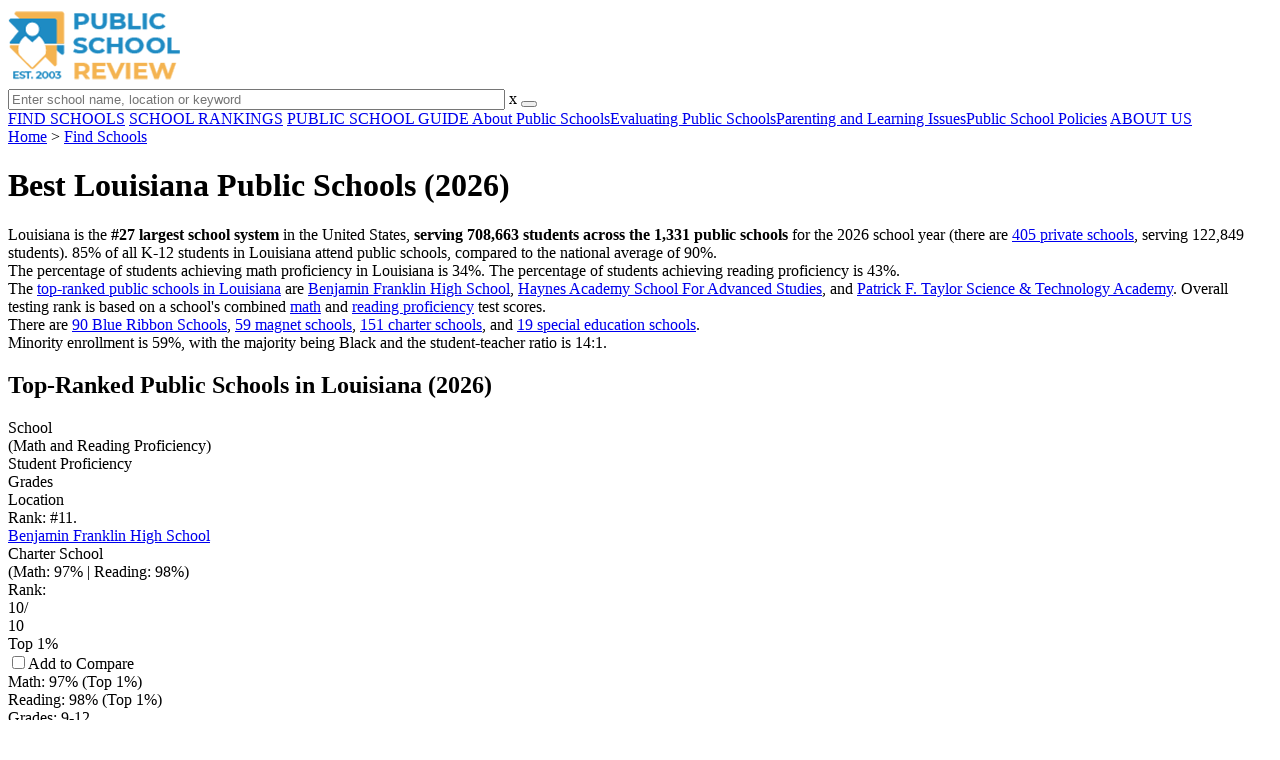

--- FILE ---
content_type: text/html; charset=UTF-8
request_url: https://www.publicschoolreview.com/louisiana
body_size: 25874
content:
<!DOCTYPE html><html
lang="en"><head>
 <script>(function(w,d,s,l,i){w[l]=w[l]||[];w[l].push({'gtm.start':
        new Date().getTime(),event:'gtm.js'});var f=d.getElementsByTagName(s)[0],
        j=d.createElement(s),dl=l!='dataLayer'?'&l='+l:'';j.async=true;j.src=
        'https://www.googletagmanager.com/gtm.js?id='+i+dl;f.parentNode.insertBefore(j,f);
        })(window,document,'script','dataLayer','GTM-KVXLX');</script> <meta
charset="utf-8"/><meta
http-equiv="X-UA-Compatible" content="IE=edge" ><meta
name="viewport" content="width=device-width, initial-scale=1.0, maximum-scale=2.0, user-scalable=yes"><meta
name="format-detection" content="telephone=no" ><meta
name="description" content="View the 2024 top-ranked public schools in Louisiana. Find rankings, test scores, reviews and more." /><title>Best Public Schools in Louisiana (2026)</title><link
rel="dns-prefetch" href="https://static.publicschoolreview.com/" ><link
rel="dns-prefetch" href="https://images1.publicschoolreview.com/" ><link
rel="dns-prefetch" href="https://images2.publicschoolreview.com/" ><link
rel="dns-prefetch" href="https://images3.publicschoolreview.com/" ><link
rel="dns-prefetch" href="https://static.schoolreviewservices.com/" > <script src="//static.publicschoolreview.com/static/javascript/main.min.821302049.js"></script> <link
href='//static.publicschoolreview.com/static/style-css.1408042098.css' media='screen' type='text/css' rel='stylesheet' /><link
rel="preload" href="//static.schoolreviewservices.com/static/fonts/montserrat.woff" as="font" type="font/woff" crossorigin="anonymous"><link
rel="preload" href="//static.schoolreviewservices.com/static/fonts/montserrat_medium.woff2" as="font" type="font/woff2" crossorigin="anonymous"><link
rel="preload" href="//static.schoolreviewservices.com/static/fonts/hind_300_first.woff2" as="font" type="font/woff2" crossorigin="anonymous"><link
rel="preload" href="//static.schoolreviewservices.com/static/fonts/hind_300_second.woff" as="font" type="font/woff" crossorigin="anonymous"><link
rel="preload" href="//static.schoolreviewservices.com/static/fonts/hind_400_first.woff2" as="font" type="font/woff2" crossorigin="anonymous"><link
rel="preload" href="//static.schoolreviewservices.com/static/fonts/hind_400_second.woff" as="font" type="font/woff" crossorigin="anonymous"><link
rel="preload" href="//static.schoolreviewservices.com/static/fonts/hind_500_first.woff2" as="font" type="font/woff2" crossorigin="anonymous"><link
rel="preload" href="//static.schoolreviewservices.com/static/fonts/hind_500_second.woff" as="font" type="font/woff" crossorigin="anonymous"><link
rel="preload" href="//static.schoolreviewservices.com/static/fonts/hind_600_first.woff2" as="font" type="font/woff2" crossorigin="anonymous"><link
rel="preload" href="//static.schoolreviewservices.com/static/fonts/hind_600_second.woff" as="font" type="font/woff" crossorigin="anonymous"><link
rel="preload" href="//static.schoolreviewservices.com/static/fonts/hind_700_first.woff2" as="font" type="font/woff2" crossorigin="anonymous"><link
rel="preload" href="//static.schoolreviewservices.com/static/fonts/hind_700_second.woff" as="font" type="font/woff" crossorigin="anonymous"><link
rel="preload" href="//static.schoolreviewservices.com/static/fonts/fcicons.ttf" as="font" type="font/ttf" crossorigin="anonymous"><link
rel="canonical" href="https://www.publicschoolreview.com/louisiana"><link
rel="dns-prefetch" href="https://a.tile.openstreetmap.org"><link
rel="dns-prefetch" href="https://b.tile.openstreetmap.org"><link
rel="dns-prefetch" href="https://c.tile.openstreetmap.org"><link
rel="apple-touch-icon" sizes="180x180" href="/apple-touch-icon.png?v=yyxmRQnxXd"><link
rel="icon" type="image/png" href="/favicon-32x32.png?v=yyxmRQnxXd" sizes="32x32"><link
rel="icon" type="image/png" href="/favicon-16x16.png?v=yyxmRQnxXd" sizes="16x16"><link
rel="manifest" href="/manifest.json?v=yyxmRQnxXd"><link
rel="mask-icon" href="/safari-pinned-tab.svg?v=yyxmRQnxXd" color="#1E8BC3"><link
rel="shortcut icon" href="/favicon.ico?v=yyxmRQnxXd"><meta
name="msapplication-TileColor" content="#da532c"><meta
name="msapplication-TileImage" content="/mstile-144x144.png?v=yyxmRQnxXd"><meta
name="theme-color" content="#ffffff"> <script type="application/ld+json">{
        "@context":"https://schema.org/",
        "@type":"Dataset",
        "name":"Louisiana",
        "description":"The historical dataset of public schools in Louisiana is provided by PublicSchoolReview and contain statistics on metrics:Trends in the Average Number of Students Per Public School,Trends in the Average Number of Teachers Per Public School,Student-Teacher Ratio Trends (1987-2023),Percentage of Public School Students of American Indian Trends,Asian Student Percentage Trends,Hispanic Student Percentage Trends,Black Student Percentage Trends,White Student Percentage Trends,Two or More Races Student Percentage Trends,Diversity Score Trends,Free Lunch Eligibility Trends,Reduced-Price Lunch Eligibility Trends,Median Total Revenues Trends,Median Total Expenditures Trends,Average Revenue Per Student Trends,Average Expenditure Per Student Trends,Reading and Language Arts Proficiency Trends,Math Proficiency Trends,Science Proficiency Trends,Graduation Rate Trends",
        "url":"https://www.publicschoolreview.com/louisiana",
        "keywords":[
            "PublicSchoolReview > Louisiana > Trends in the Average Number of Students Per Public School","PublicSchoolReview > Louisiana > Trends in the Average Number of Teachers Per Public School","PublicSchoolReview > Louisiana > Student-Teacher Ratio Trends (1987-2023)","PublicSchoolReview > Louisiana > Percentage of Public School Students of American Indian Trends","PublicSchoolReview > Louisiana > Asian Student Percentage Trends","PublicSchoolReview > Louisiana > Hispanic Student Percentage Trends","PublicSchoolReview > Louisiana > Black Student Percentage Trends","PublicSchoolReview > Louisiana > White Student Percentage Trends","PublicSchoolReview > Louisiana > Two or More Races Student Percentage Trends","PublicSchoolReview > Louisiana > Diversity Score Trends","PublicSchoolReview > Louisiana > Free Lunch Eligibility Trends","PublicSchoolReview > Louisiana > Reduced-Price Lunch Eligibility Trends","PublicSchoolReview > Louisiana > Median Total Revenues Trends","PublicSchoolReview > Louisiana > Median Total Expenditures Trends","PublicSchoolReview > Louisiana > Average Revenue Per Student Trends","PublicSchoolReview > Louisiana > Average Expenditure Per Student Trends","PublicSchoolReview > Louisiana > Reading and Language Arts Proficiency Trends","PublicSchoolReview > Louisiana > Math Proficiency Trends","PublicSchoolReview > Louisiana > Science Proficiency Trends","PublicSchoolReview > Louisiana > Graduation Rate Trends"
        ],
        "isAccessibleForFree":"true",
        "license" : "https://creativecommons.org/licenses/by/4.0/deed.en",
        "hasPart" : [
            {
  "@type": "Dataset",
  "name": "Trends in Average Number of Students Per Public School (1987-2017): Louisiana",
  "description": "This dataset tracks annual average number of students per public school from 1987 to 2017 for Louisiana",
  "license" : "https://creativecommons.org/licenses/by/4.0/deed.en",
  "creator":{
     "@type":"Organization",
     "name": "Public School Review"
  }
},{
  "@type": "Dataset",
  "name": "Trends in Average Number of Teachers Per Public School (1987-2017): Louisiana",
  "description": "This dataset tracks annual average number of teachers per public school from 1987 to 2017 for Louisiana",
  "license" : "https://creativecommons.org/licenses/by/4.0/deed.en",
  "creator":{
     "@type":"Organization",
     "name": "Public School Review"
  }
},{
  "@type": "Dataset",
  "name": "Trends in Student-Teacher Ratio (1987-2023): Louisiana",
  "description": "This dataset tracks annual student-teacher ratio from 1987 to 2023 for Louisiana",
  "license" : "https://creativecommons.org/licenses/by/4.0/deed.en",
  "creator":{
     "@type":"Organization",
     "name": "Public School Review"
  }
},{
  "@type": "Dataset",
  "name": "Trends in American Indian Student Percentage (1996-2023): Louisiana",
  "description": "This dataset tracks annual american indian student percentage from 1996 to 2023 for Louisiana",
  "license" : "https://creativecommons.org/licenses/by/4.0/deed.en",
  "creator":{
     "@type":"Organization",
     "name": "Public School Review"
  }
},{
  "@type": "Dataset",
  "name": "Trends in Asian Student Percentage (1993-2023): Louisiana",
  "description": "This dataset tracks annual asian student percentage from 1993 to 2023 for Louisiana",
  "license" : "https://creativecommons.org/licenses/by/4.0/deed.en",
  "creator":{
     "@type":"Organization",
     "name": "Public School Review"
  }
},{
  "@type": "Dataset",
  "name": "Trends in Hispanic Student Percentage (1993-2023): Louisiana",
  "description": "This dataset tracks annual hispanic student percentage from 1993 to 2023 for Louisiana",
  "license" : "https://creativecommons.org/licenses/by/4.0/deed.en",
  "creator":{
     "@type":"Organization",
     "name": "Public School Review"
  }
},{
  "@type": "Dataset",
  "name": "Trends in Black Student Percentage (1993-2023): Louisiana",
  "description": "This dataset tracks annual black student percentage from 1993 to 2023 for Louisiana",
  "license" : "https://creativecommons.org/licenses/by/4.0/deed.en",
  "creator":{
     "@type":"Organization",
     "name": "Public School Review"
  }
},{
  "@type": "Dataset",
  "name": "Trends in White Student Percentage (1993-2023): Louisiana",
  "description": "This dataset tracks annual white student percentage from 1993 to 2023 for Louisiana",
  "license" : "https://creativecommons.org/licenses/by/4.0/deed.en",
  "creator":{
     "@type":"Organization",
     "name": "Public School Review"
  }
},{
  "@type": "Dataset",
  "name": "Trends in Two or More Races Student Percentage (2013-2023): Louisiana",
  "description": "This dataset tracks annual two or more races student percentage from 2013 to 2023 for Louisiana",
  "license" : "https://creativecommons.org/licenses/by/4.0/deed.en",
  "creator":{
     "@type":"Organization",
     "name": "Public School Review"
  }
},{
  "@type": "Dataset",
  "name": "Trends in Diversity Score (1993-2023): Louisiana",
  "description": "This dataset tracks annual diversity score from 1993 to 2023 for Louisiana",
  "license" : "https://creativecommons.org/licenses/by/4.0/deed.en",
  "creator":{
     "@type":"Organization",
     "name": "Public School Review"
  }
},{
  "@type": "Dataset",
  "name": "Trends in Free Lunch Eligibility (1991-2023): Louisiana",
  "description": "This dataset tracks annual free lunch eligibility from 1991 to 2023 for Louisiana",
  "license" : "https://creativecommons.org/licenses/by/4.0/deed.en",
  "creator":{
     "@type":"Organization",
     "name": "Public School Review"
  }
},{
  "@type": "Dataset",
  "name": "Trends in Reduced-Price Lunch Eligibility (1999-2023): Louisiana",
  "description": "This dataset tracks annual reduced-price lunch eligibility from 1999 to 2023 for Louisiana",
  "license" : "https://creativecommons.org/licenses/by/4.0/deed.en",
  "creator":{
     "@type":"Organization",
     "name": "Public School Review"
  }
},{
  "@type": "Dataset",
  "name": "Trends in Median Total Revenues Trends (1995-2023): Louisiana",
  "description": "This dataset tracks annual median total revenues from 1995 to 2023 for Louisiana",
  "license" : "https://creativecommons.org/licenses/by/4.0/deed.en",
  "creator":{
     "@type":"Organization",
     "name": "Public School Review"
  }
},{
  "@type": "Dataset",
  "name": "Trends in Median Total Expenditures Trends (1995-2023): Louisiana",
  "description": "This dataset tracks annual median total expenditures from 1995 to 2023 for Louisiana",
  "license" : "https://creativecommons.org/licenses/by/4.0/deed.en",
  "creator":{
     "@type":"Organization",
     "name": "Public School Review"
  }
},{
  "@type": "Dataset",
  "name": "Trends in Average Revenue Per Student (1992-2023): Louisiana",
  "description": "This dataset tracks annual average revenue per student from 1992 to 2023 for Louisiana",
  "license" : "https://creativecommons.org/licenses/by/4.0/deed.en",
  "creator":{
     "@type":"Organization",
     "name": "Public School Review"
  }
},{
  "@type": "Dataset",
  "name": "Trends in Average Expenditure Per Student (1992-2023): Louisiana",
  "description": "This dataset tracks annual average expenditure per student from 1992 to 2023 for Louisiana",
  "license" : "https://creativecommons.org/licenses/by/4.0/deed.en",
  "creator":{
     "@type":"Organization",
     "name": "Public School Review"
  }
},{
  "@type": "Dataset",
  "name": "Trends in Reading and Language Arts Proficiency (2012-2023): Louisiana",
  "description": "This dataset tracks annual reading and language arts proficiency from 2012 to 2023 for Louisiana",
  "license" : "https://creativecommons.org/licenses/by/4.0/deed.en",
  "creator":{
     "@type":"Organization",
     "name": "Public School Review"
  }
},{
  "@type": "Dataset",
  "name": "Trends in Math Proficiency (2012-2023): Louisiana",
  "description": "This dataset tracks annual math proficiency from 2012 to 2023 for Louisiana",
  "license" : "https://creativecommons.org/licenses/by/4.0/deed.en",
  "creator":{
     "@type":"Organization",
     "name": "Public School Review"
  }
},{
  "@type": "Dataset",
  "name": "Trends in Science Proficiency (2021-2023): Louisiana",
  "description": "This dataset tracks annual science proficiency from 2021 to 2023 for Louisiana",
  "license" : "https://creativecommons.org/licenses/by/4.0/deed.en",
  "creator":{
     "@type":"Organization",
     "name": "Public School Review"
  }
},{
  "@type": "Dataset",
  "name": "Trends in Graduation Rate (2012-2023): Louisiana",
  "description": "This dataset tracks annual graduation rate from 2012 to 2023 for Louisiana",
  "license" : "https://creativecommons.org/licenses/by/4.0/deed.en",
  "creator":{
     "@type":"Organization",
     "name": "Public School Review"
  }
}
        ],
        "creator":{
            "@type":"Organization",
            "url":"https://www.publicschoolreview.com",
            "sameAs":["https://facebook.com/publicschoolreview","https://twitter.com/PublicSchoolRev"],
            "logo":"https://www.publicschoolreview.com/images/public-school-review-large-logo.png",
            "name":"Public School Review",
            "description":"Since 2003, Public School Review has been providing rigorous data analysis of USA public schools. By regularly analyzing and updating numerous public data sets from federal and state education agencies, our site evaluates schools relative to each other and to state-wide averages for a multitude of important data points. The site can be particularly helpful for families who are moving and need to evaluate several potential schools, or for all parents who are exploring different pre-college educational options for their child.",
            "legalName":"Public School Review LLC",
            "foundingDate":"2003-09-01",
            "address":{"@type":"PostalAddress","streetAddress":"941 West Morse Boulevard, Suite 100","addressLocality":"Winter Park","addressRegion":"FL","postalCode":"32789","addressCountry":"US"},
            "contactPoint":{"@type":"ContactPoint","email":"information@publicschoolreview.com","url":"https://www.publicschoolreview.com/contact-us"}
        },
        "includedInDataCatalog":{
            "@type":"DataCatalog",
            "name":"www.publicschoolreview.com"
        },
        "distribution":[
            {
                "@type":"DataDownload",
                "encodingFormat":"text/xml",
                "contentUrl":"https://www.publicschoolreview.com/louisiana/download-dataset/xml"
            },
            {
                "@type":"DataDownload",
                "encodingFormat":"application/json",
                "contentUrl":"https://www.publicschoolreview.com/louisiana/download-dataset/json"
            }
        ],
        "temporalCoverage":"1987-01-01/2023-12-31",
        "version":"20250427001"
    }</script> </head><body
id="state_schools">
<noscript><iframe
src="https://www.googletagmanager.com/ns.html?id=GTM-KVXLX"
height="0" width="0" style="display:none;visibility:hidden"></iframe></noscript>
<script src="https://static.publicschoolreview.com/static/public_school_review.js" async data-tmsclient="Public School Review" data-layout="ros" data-debug="false" data-lazy="true" ></script> <script>window.TAS = window.TAS || { cmd: [] }</script><script type="text/javascript">!(function(o,_name){function n(){(n.q=n.q||[]).push(arguments)}n.v=1,o[_name]=o[_name]||n;!(function(o,t,n,c){function e(n){(function(){try{return(localStorage.getItem("v4ac1eiZr0")||"").split(",")[4]>0}catch(o){}return!1})()&&(n=o[t].pubads())&&n.setTargeting("admiral-engaged","true")}(c=o[t]=o[t]||{}).cmd=c.cmd||[],typeof c.pubads===n?e():typeof c.cmd.unshift===n?c.cmd.unshift(e):c.cmd.push(e)})(window,"googletag","function");})(window,String.fromCharCode(97,100,109,105,114,97,108));!(function(t,c,i){i=t.createElement(c),t=t.getElementsByTagName(c)[0],i.async=1,i.src="https://stretchsister.com/v2ltmHivZG2NbJnkyNKrgivrdS-pQfwfRyQavNFwlu7rAbRQONSCSloM",t.parentNode.insertBefore(i,t)})(document,"script");</script> <div
id="fb-root"></div><div
id="page-container"><header
id="header-wrapper"><div
class="header-content nav-down headroom header-fixed">
<span
class="m-header-navbar" id="m-header-navbar"></span>
<a
href="/" title="Public School Review - Established 2003" class="header-logo-link"><img
src="/images/public-school-review-est-2003-logo.png" alt="Public School Review - Established 2003" class="header-logo-img" width="172" height="77" loading="lazy" /></a><div
class="search-bar header-search-bar"><form
method="GET" action="/search" accept-charset="UTF-8" name="cse-search-box-1" id="cse-search-box-1" class="cse-search-box" novalidate><input
id="q1" class="search-input" size="60" placeholder="Enter school name, location or keyword" onfocus="this.placeholder=&#039;&#039;" onblur="this.placeholder=&#039;Enter school name, location or keyword&#039;" readonly="readonly" style="color:#a9a9a9" required name="q" type="text" value="">        <span
class="search-x-delete">x</span><span
class="m-search-x-delete"></span>
<input
name="cx" type="hidden" value="016015916617632982569:wui1qgj1s2y"><input
name="ie" type="hidden" value="UTF-8"><input
name="siteurl" type="hidden" value="www.publicschoolreview.com"><input
name="spam_trap" type="hidden" value=""><button
type="submit" name="sa" class="search-button"></button></form></div><div
id="header-login-line" class="header-login-line"></div>
<span
class="m-search-icon" id="m-search-icon"></span></div></header><nav
id="header-nav-wrapper"><div
class="header-nav-content"><div
id="m-header-login-line" class="m-header-login-line"></div>
<a
href="/find-schools" class="header-nav-link">FIND SCHOOLS</a>
<a
href="/school-rankings" class="header-nav-link">SCHOOL RANKINGS</a>
<a
href="/blog" class="header-nav-link header-nav-blog">PUBLIC SCHOOL GUIDE
<span
class="m-cat-icon"><span
class='m-ci-arrow m-ci-arrow-down'></span></span>
</a>
<span
class="m-cat-menu">
<a
href='/blog/category/about-public-schools' class='header-nav-link' >About Public Schools</a><a
href='/blog/category/evaluating-public-schools' class='header-nav-link' >Evaluating Public Schools</a><a
href='/blog/category/parenting-and-learning-issues' class='header-nav-link' >Parenting and Learning Issues</a><a
href='/blog/category/public-school-policies' class='header-nav-link' >Public School Policies</a>                    </span>
<a
href="/about-us" class="header-nav-link">ABOUT US</a></div></nav><div
id="menuarea-wrapper"></div><div
id="main-wrapper"><div
id="main"><div
id="main-headline-wrapper"><div
class="breadcrumbs"  itemscope itemtype="https://schema.org/BreadcrumbList"  >
<span
itemprop="itemListElement" itemscope itemtype="https://schema.org/ListItem"><a
itemscope itemtype="https://schema.org/WebPage" itemprop="item" itemid="https://www.publicschoolreview.com/" href="https://www.publicschoolreview.com/" ><span
itemprop="name">Home</span></a><meta
itemprop="position" content="1" /></span> &gt; <span
itemprop="itemListElement" itemscope itemtype="https://schema.org/ListItem"><a
itemscope itemtype="https://schema.org/WebPage" itemprop="item" itemid="https://www.publicschoolreview.com/find-schools" href="https://www.publicschoolreview.com/find-schools" ><span
itemprop="name">Find Schools</span></a><meta
itemprop="position" content="2" /></span></div></div><div
id='tms-ad-1' data-ad-viewports='Tablet,Desktop' data-ad-class=' tmsads  dc-tablet-horizontal-1 dc-desktop-horizontal-1' data-is-ms-ads='false' data-ms-adunit-id='' data-ad-wrapper-class='srn-ads-cnt dc-tablet-horizontal-1 dc-desktop-horizontal-1 dc-xs-none dc-md-none dc-lg-block dc-xl-block tmsads-above-headline header-overlay' data-ad-id='unit-1605564570405' data-ad-type='default' data-ad-infinite='false' class='srn-ads-cnt srn-ads-cnt dc-tablet-horizontal-1 dc-desktop-horizontal-1 dc-xs-none dc-md-none dc-lg-block dc-xl-block tmsads-above-headline header-overlay '></div> <script>if(window['renderAD']){renderAD('tms-ad-1')}</script> <div
id="content-headline-wrapper" class="has-breadcrumbs has-hl-ads chw-layout-1 font38-wrapper" ><h1 id="main-headline" class="font38" >Best Louisiana Public Schools (2026)</h1></div><div
id="main-content"><div
id='tms-ad-2' data-ad-viewports='Mobile,Big Mobile' data-ad-class=' tmsads  dc-mobile-horizontal-1 dc-big-mobile-horizontal-1' data-is-ms-ads='false' data-ms-adunit-id='' data-ad-wrapper-class='srn-ads-cnt dc-mobile-horizontal-1 dc-big-mobile-horizontal-1 dc-xs-block dc-md-block dc-lg-none dc-xl-none tmsads-below-headline' data-ad-id='unit-1605564570405' data-ad-type='default' data-ad-infinite='false' class='srn-ads-cnt srn-ads-cnt dc-mobile-horizontal-1 dc-big-mobile-horizontal-1 dc-xs-block dc-md-block dc-lg-none dc-xl-none tmsads-below-headline '></div> <script>if(window['renderAD']){renderAD('tms-ad-2')}</script> <div
class="section-wrapper tab-box-wrapper"><div
class="sec-content sec-no-header tab-box"><div
class="sec-overview-wrapper"><div
class='checkmarks_list'><div
class="checkmark_row"><div
class="checkmark_content">Louisiana is the <strong>#27 largest school system</strong> in the United States, <strong>serving 708,663 students across the 1,331 public schools</strong> for the 2026 school year (there are <a
href='https://www.privateschoolreview.com/louisiana' target='_blank'>405 private schools</a>, serving 122,849 students). 85% of all K-12 students in Louisiana attend public schools, compared to the national average of 90%.</div></div><div
class="checkmark_row"><div
class="checkmark_content">The percentage of students achieving <span
class='bubble_text' data-rel='tooltip' role='tooltip' data-tippy-content='The percentage of students in this school that scored at or above &#39;proficient&#39; levels in math for the 2022-23 school year (latest year available), as designated by Louisiana and its state tests.'>math proficiency</span> in Louisiana is 34%. The percentage of students achieving <span
class='bubble_text' data-rel='tooltip' role='tooltip' data-tippy-content='The percentage of students in this school that scored at or above &#39;proficient&#39; levels in reading/language arts for the 2022-23 school year (latest year available), as designated by Louisiana and its state tests.'>reading proficiency</span> is 43%.</div></div><div
class="checkmark_row"><div
class="checkmark_content">The <a
href='/top-ranked-public-schools/louisiana'>top-ranked public schools in Louisiana</a> are <a
href="/benjamin-franklin-high-school-profile">Benjamin Franklin High School</a>, <a
href="/haynes-academy-school-for-advanced-studies-profile">Haynes Academy School For Advanced Studies</a>, and <a
href="/patrick-f-taylor-science-technology-academy-profile">Patrick F. Taylor Science &amp; Technology Academy</a>. Overall testing rank is based on a school's combined <a
href='/math-proficiency-stats/louisiana'>math</a> and <a
href='/rla-proficiency-stats/louisiana'>reading proficiency</a> test scores.</div></div><div
class="checkmark_row"><div
class="checkmark_content">There are <a
href="/louisiana/blue-ribbon-public-schools" title="Blue Ribbon Schools">90 Blue Ribbon Schools</a>, <a
href="/louisiana/magnet-public-schools" title="magnet schools">59 magnet schools</a>, <a
href="/louisiana/charter-public-schools" title="charter schools">151 charter schools</a>, and <a
href="/louisiana/special-education-public-schools" title="special education schools">19 special education schools</a>.</div></div><div
class="checkmark_row"><div
class="checkmark_content">Minority enrollment is 59%, with the majority being Black and the student-teacher ratio is 14:1.</div></div></div></div><div
id='tms-ad-3' data-ad-viewports='Mobile,Big Mobile' data-ad-class=' tmsads  dc-mobile-square-1 dc-big-mobile-square-1' data-is-ms-ads='false' data-ms-adunit-id='' data-ad-wrapper-class='srn-ads-cnt dc-mobile-square-1 dc-big-mobile-square-1 dc-xs-block dc-md-block dc-lg-none dc-xl-none ' data-ad-id='unit-1605565492599' data-ad-type='default' data-ad-infinite='false' class='srn-ads-cnt srn-ads-cnt dc-mobile-square-1 dc-big-mobile-square-1 dc-xs-block dc-md-block dc-lg-none dc-xl-none  '></div> <script>if(window['renderAD']){renderAD('tms-ad-3')}</script> </div></div><div
id='tms-ad-4' data-ad-viewports='Desktop' data-ad-class=' tmsads  dc-desktop-horizontal-3' data-is-ms-ads='false' data-ms-adunit-id='' data-ad-wrapper-class='srn-ads-cnt dc-desktop-horizontal-3 dc-xs-none dc-md-none dc-lg-none dc-xl-block ' data-ad-id='unit-1605565251419' data-ad-type='default' data-ad-infinite='false' class='srn-ads-cnt srn-ads-cnt dc-desktop-horizontal-3 dc-xs-none dc-md-none dc-lg-none dc-xl-block  '></div> <script>if(window['renderAD']){renderAD('tms-ad-4')}</script> <div
id='tms-ad-5' data-ad-viewports='Tablet' data-ad-class=' tmsads  dc-tablet-square-4' data-is-ms-ads='false' data-ms-adunit-id='' data-ad-wrapper-class='srn-ads-cnt dc-tablet-square-4 dc-xs-none dc-md-none dc-lg-block dc-xl-none ' data-ad-id='unit-1605566165739' data-ad-type='default' data-ad-infinite='false' class='srn-ads-cnt srn-ads-cnt dc-tablet-square-4 dc-xs-none dc-md-none dc-lg-block dc-xl-none  '></div> <script>if(window['renderAD']){renderAD('tms-ad-5')}</script> <div
id="asl-box"  class="section-wrapper tab-box-wrapper"><div
class="sec-content sec-no-header tab-box"><div
class="sec-overview-wrapper"></div><div
class="sec-title-list-wrapper"><div
class="sec-title-wrapper"><H2 class="list-title center">
Top-Ranked Public Schools in Louisiana (2026)</H2></div><div
class="section-list-wrapper"><div
class="tp-school-list toplist-ranked-layout ranked-rank" id="tp-school-list"><div
class="tp-list-head-row"><div
class="tp-list-column column1">School<BR><span
class="tpl-head-row-subtitle">(Math and Reading Proficiency)</span></div><div
class="tp-list-column column2">Student Proficiency</div><div
class="tp-list-column column3">Grades</div><div
class="tp-list-column column4">Location</div></div><div
class="tp-list-row list-row-border-2 bg_hover_change"><div
class="tp-list-column column1"><div
class='tpl-rank '><span
class='dpo-xsmd-inline'>Rank: #1</span><span
class='dpo-xllg-inline'>1.</span></div><div
class="tpl-school-detail tpl-has-rn"><a
class='tpl-school-link ' href='/benjamin-franklin-high-school-profile' ><span
title="Honored for National Blue Ribbon Award" class="blueribbon-bg"></span>Benjamin Franklin High School</a><div
class="tpl-thumb-desc-wrapper"><div
class="tpl-desc-wrapper"><span
class='tpl-type-desc-1'>Charter School</span><BR><div
class="tpl-rank-desc">(Math: 97% | Reading: 98%) <BR> <span
class="bubble_text" data-rel="tooltip" role="tooltip" data-tootip-group="table-list" data-state-name="Louisiana" data-rank-score="10" data-rank-perc="top 1%"  >Rank</span>:<div
class="rank-score-cnt rank-color-10">10/<div
class="total-rank-score">10</div></div>  Top 1%</div></div></div><div
class="tpl-cmp-wrapper"><input
type="checkbox" class="custom-checkbox tpl-cmp-checkbox" name="cmp-schools[]" value="34376" ><label
class="custom-checkbox-text tpl-cmp-text ">Add to Compare</label></div><div
class="clear-f"></div></div><div
class="clear-f"></div></div><div
class="tp-list-column column2"><div
class="tpl-rd-wrapper tpl-math-data">Math: 97% (Top 1%)</div><div
class="tpl-rd-wrapper tpl-reading-data">Reading: 98% (Top 1%)</div></div><div
class="tp-list-column column3"><span
class="dpo-xsmd-inline">Grades: </span>9-12</div><div
class="tp-list-column column4">2001 Leon C Simon Drive<BR>New Orleans, LA 70122<BR>(504) 286-2600</div></div><div
class="tp-list-row list-row-border-2 bg_hover_change"><div
class="tp-list-column column1"><div
class='tpl-rank '><span
class='dpo-xsmd-inline'>Rank: #2</span><span
class='dpo-xllg-inline'>2.</span></div><div
class="tpl-school-detail tpl-has-rn"><a
class='tpl-school-link ' href='/haynes-academy-school-for-advanced-studies-profile' ><span
title="Honored for National Blue Ribbon Award" class="blueribbon-bg"></span>Haynes Academy School For Advanced Studies</a><div
class="tpl-thumb-desc-wrapper"><div
class="tpl-desc-wrapper"><span
class='tpl-type-desc-1'>Magnet School</span><BR><div
class="tpl-rank-desc">(Math: 98% | Reading: 97%) <BR> <span
class="bubble_text" data-rel="tooltip" role="tooltip" data-tootip-group="table-list" data-state-name="Louisiana" data-rank-score="10" data-rank-perc="top 1%"  >Rank</span>:<div
class="rank-score-cnt rank-color-10">10/<div
class="total-rank-score">10</div></div>  Top 1%</div></div></div><div
class="tpl-cmp-wrapper"><input
type="checkbox" class="custom-checkbox tpl-cmp-checkbox" name="cmp-schools[]" value="34103" ><label
class="custom-checkbox-text tpl-cmp-text ">Add to Compare</label></div><div
class="clear-f"></div></div><div
class="clear-f"></div></div><div
class="tp-list-column column2"><div
class="tpl-rd-wrapper tpl-math-data">Math: 98% (Top 1%)</div><div
class="tpl-rd-wrapper tpl-reading-data">Reading: 97% (Top 1%)</div></div><div
class="tp-list-column column3"><span
class="dpo-xsmd-inline">Grades: </span>6-12</div><div
class="tp-list-column column4">4301 Grace King Place<BR>Metairie, LA 70002<BR>(504) 837-8300</div></div><div
class="tp-list-row list-row-border-2 bg_hover_change"><div
class="tp-list-column column1"><div
class='tpl-rank '><span
class='dpo-xsmd-inline'>Rank: #3</span><span
class='dpo-xllg-inline'>3.</span></div><div
class="tpl-school-detail tpl-has-rn"><a
class='tpl-school-link ' href='/patrick-f-taylor-science-technology-academy-profile' ><span
title="Honored for National Blue Ribbon Award" class="blueribbon-bg"></span>Patrick F. Taylor Science &amp; Technology Academy</a><div
class="tpl-thumb-desc-wrapper"><div
class="tpl-desc-wrapper"><span
class='tpl-type-desc-1'>Magnet School</span><BR><div
class="tpl-rank-desc">(Math: 95% | Reading: 98%) <BR> <span
class="bubble_text" data-rel="tooltip" role="tooltip" data-tootip-group="table-list" data-state-name="Louisiana" data-rank-score="10" data-rank-perc="top 1%"  >Rank</span>:<div
class="rank-score-cnt rank-color-10">10/<div
class="total-rank-score">10</div></div>  Top 1%</div></div></div><div
class="tpl-cmp-wrapper"><input
type="checkbox" class="custom-checkbox tpl-cmp-checkbox" name="cmp-schools[]" value="123942" ><label
class="custom-checkbox-text tpl-cmp-text ">Add to Compare</label></div><div
class="clear-f"></div></div><div
class="clear-f"></div></div><div
class="tp-list-column column2"><div
class="tpl-rd-wrapper tpl-math-data">Math: 95% (Top 1%)</div><div
class="tpl-rd-wrapper tpl-reading-data">Reading: 98% (Top 1%)</div></div><div
class="tp-list-column column3"><span
class="dpo-xsmd-inline">Grades: </span>6-12</div><div
class="tp-list-column column4">701 Churchill Pkwy<BR>Westwego, LA 70094<BR>(504) 838-2249</div></div>
<ins
id="tms-ad-6" class="adsbygoogle tmsads srn-ads-cnt dc-mobile-infeed dc-big-mobile-infeed dc-tablet-infeed dc-desktop-infeed dc-xs-block dc-md-block dc-lg-block dc-xl-block tmsads-row tmsads-border-2" data-ad-format="fluid" data-ad-layout-key="-a8+eq-4k-lh+1jw" data-ad-client="ca-pub-8051682001896609" data-ad-slot="6709995464"></ins> <script>(adsbygoogle = window.adsbygoogle || []).push({})</script> <div
class="tp-list-row list-row-border-2 bg_hover_change"><div
class="tp-list-column column1"><div
class='tpl-rank '><span
class='dpo-xsmd-inline'>Rank: #4</span><span
class='dpo-xllg-inline'>4.</span></div><div
class="tpl-school-detail tpl-has-rn"><a
class='tpl-school-link ' href='/metairie-academy-for-advanced-studies-profile' ><span
title="Honored for National Blue Ribbon Award" class="blueribbon-bg"></span>Metairie Academy For Advanced Studies</a><div
class="tpl-thumb-desc-wrapper"><div
class="tpl-desc-wrapper"><span
class='tpl-type-desc-1'>Magnet School</span><BR><div
class="tpl-rank-desc">(Math: &ge;95% | Reading: &ge;95%) <BR> <span
class="bubble_text" data-rel="tooltip" role="tooltip" data-tootip-group="table-list" data-state-name="Louisiana" data-rank-score="10" data-rank-perc="top 1%"  >Rank</span>:<div
class="rank-score-cnt rank-color-10">10/<div
class="total-rank-score">10</div></div>  Top 1%</div></div></div><div
class="tpl-cmp-wrapper"><input
type="checkbox" class="custom-checkbox tpl-cmp-checkbox" name="cmp-schools[]" value="34118" ><label
class="custom-checkbox-text tpl-cmp-text ">Add to Compare</label></div><div
class="clear-f"></div></div><div
class="clear-f"></div></div><div
class="tp-list-column column2"><div
class="tpl-rd-wrapper tpl-math-data">Math: &ge;95% (Top 1%)</div><div
class="tpl-rd-wrapper tpl-reading-data">Reading: &ge;95% (Top 1%)</div></div><div
class="tp-list-column column3"><span
class="dpo-xsmd-inline">Grades: </span>PK-5</div><div
class="tp-list-column column4">201 Metairie Road<BR>Metairie, LA 70005<BR>(504) 833-5539</div></div><div
class="tp-list-row list-row-border-2 bg_hover_change"><div
class="tp-list-column column1"><div
class='tpl-rank '><span
class='dpo-xsmd-inline'>Rank: #5</span><span
class='dpo-xllg-inline'>5.</span></div><div
class="tpl-school-detail tpl-has-rn"><a
class='tpl-school-link ' href='/caddo-parish-middle-magnet-school-profile' ><span
title="Honored for National Blue Ribbon Award" class="blueribbon-bg"></span>Caddo Parish Middle Magnet School</a><div
class="tpl-thumb-desc-wrapper"><div
class="tpl-desc-wrapper"><span
class='tpl-type-desc-1'>Magnet School</span><BR><div
class="tpl-rank-desc">(Math: 94% | Reading: 97%) <BR> <span
class="bubble_text" data-rel="tooltip" role="tooltip" data-tootip-group="table-list" data-state-name="Louisiana" data-rank-score="10" data-rank-perc="top 1%"  >Rank</span>:<div
class="rank-score-cnt rank-color-10">10/<div
class="total-rank-score">10</div></div>  Top 1%</div></div></div><div
class="tpl-cmp-wrapper"><input
type="checkbox" class="custom-checkbox tpl-cmp-checkbox" name="cmp-schools[]" value="33682" ><label
class="custom-checkbox-text tpl-cmp-text ">Add to Compare</label></div><div
class="clear-f"></div></div><div
class="clear-f"></div></div><div
class="tp-list-column column2"><div
class="tpl-rd-wrapper tpl-math-data">Math: 94% (Top 1%)</div><div
class="tpl-rd-wrapper tpl-reading-data">Reading: 97% (Top 1%)</div></div><div
class="tp-list-column column3"><span
class="dpo-xsmd-inline">Grades: </span>6-8</div><div
class="tp-list-column column4">7635 Cornelious Drive<BR>Shreveport, LA 71106<BR>(318) 868-6588</div></div><div
class="tp-list-row list-row-border-2 bg_hover_change"><div
class="tp-list-column column1"><div
class='tpl-rank '><span
class='dpo-xsmd-inline'>Rank: #6</span><span
class='dpo-xllg-inline'>6.</span></div><div
class="tpl-school-detail tpl-has-rn"><a
class='tpl-school-link ' href='/south-highlands-elementary-magnet-school-profile' ><span
title="Honored for National Blue Ribbon Award" class="blueribbon-bg"></span>South Highlands Elementary Magnet School</a><div
class="tpl-thumb-desc-wrapper"><div
class="tpl-desc-wrapper"><span
class='tpl-type-desc-1'>Magnet School</span><BR><div
class="tpl-rank-desc">(Math: 97% | Reading: 92%) <BR> <span
class="bubble_text" data-rel="tooltip" role="tooltip" data-tootip-group="table-list" data-state-name="Louisiana" data-rank-score="10" data-rank-perc="top 1%"  >Rank</span>:<div
class="rank-score-cnt rank-color-10">10/<div
class="total-rank-score">10</div></div>  Top 1%</div></div></div><div
class="tpl-cmp-wrapper"><input
type="checkbox" class="custom-checkbox tpl-cmp-checkbox" name="cmp-schools[]" value="33710" ><label
class="custom-checkbox-text tpl-cmp-text ">Add to Compare</label></div><div
class="clear-f"></div></div><div
class="clear-f"></div></div><div
class="tp-list-column column2"><div
class="tpl-rd-wrapper tpl-math-data">Math: 97% (Top 1%)</div><div
class="tpl-rd-wrapper tpl-reading-data">Reading: 92% (Top 1%)</div></div><div
class="tp-list-column column3"><span
class="dpo-xsmd-inline">Grades: </span>PK-5</div><div
class="tp-list-column column4">831 Erie Street<BR>Shreveport, LA 71106<BR>(318) 865-5119</div></div><div
class="tp-list-row list-row-border-2 bg_hover_change"><div
class="tp-list-column column1"><div
class='tpl-rank '><span
class='dpo-xsmd-inline'>Rank: #7</span><span
class='dpo-xllg-inline'>7.</span></div><div
class="tpl-school-detail tpl-has-rn"><a
class='tpl-school-link ' href='/gretna-no-2-academy-for-advanced-studies-profile' ><span
title="Honored for National Blue Ribbon Award" class="blueribbon-bg"></span>Gretna No. 2 Academy For Advanced Studies</a><div
class="tpl-thumb-desc-wrapper"><div
class="tpl-desc-wrapper"><span
class='tpl-type-desc-1'>Magnet School</span><BR><div
class="tpl-rank-desc">(Math: &ge;95% | Reading: 90-94%) <BR> <span
class="bubble_text" data-rel="tooltip" role="tooltip" data-tootip-group="table-list" data-state-name="Louisiana" data-rank-score="10" data-rank-perc="top 1%"  >Rank</span>:<div
class="rank-score-cnt rank-color-10">10/<div
class="total-rank-score">10</div></div>  Top 1%</div></div></div><div
class="tpl-cmp-wrapper"><input
type="checkbox" class="custom-checkbox tpl-cmp-checkbox" name="cmp-schools[]" value="34097" ><label
class="custom-checkbox-text tpl-cmp-text ">Add to Compare</label></div><div
class="clear-f"></div></div><div
class="clear-f"></div></div><div
class="tp-list-column column2"><div
class="tpl-rd-wrapper tpl-math-data">Math: &ge;95% (Top 1%)</div><div
class="tpl-rd-wrapper tpl-reading-data">Reading: 90-94% (Top 1%)</div></div><div
class="tp-list-column column3"><span
class="dpo-xsmd-inline">Grades: </span>PK-5</div><div
class="tp-list-column column4">701 Amelia Street<BR>Gretna, LA 70053<BR>(504) 366-3582</div></div><div
class="tp-list-row list-row-border-2 bg_hover_change"><div
class="tp-list-column column1"><div
class='tpl-rank '><span
class='dpo-xsmd-inline'>Rank: #8</span><span
class='dpo-xllg-inline'>8.</span></div><div
class="tpl-school-detail tpl-has-rn"><a
class='tpl-school-link ' href='/t-s-cooley-elementary-magnet-school-profile' ><span
title="Honored for National Blue Ribbon Award" class="blueribbon-bg"></span>T. S. Cooley Elementary Magnet School</a><div
class="tpl-thumb-desc-wrapper"><div
class="tpl-desc-wrapper"><span
class='tpl-type-desc-1'>Magnet School</span><BR><div
class="tpl-rank-desc">(Math: 90-94% | Reading: &ge;95%) <BR> <span
class="bubble_text" data-rel="tooltip" role="tooltip" data-tootip-group="table-list" data-state-name="Louisiana" data-rank-score="10" data-rank-perc="top 1%"  >Rank</span>:<div
class="rank-score-cnt rank-color-10">10/<div
class="total-rank-score">10</div></div>  Top 1%</div></div></div><div
class="tpl-cmp-wrapper"><input
type="checkbox" class="custom-checkbox tpl-cmp-checkbox" name="cmp-schools[]" value="33747" ><label
class="custom-checkbox-text tpl-cmp-text ">Add to Compare</label></div><div
class="clear-f"></div></div><div
class="clear-f"></div></div><div
class="tp-list-column column2"><div
class="tpl-rd-wrapper tpl-math-data">Math: 90-94% (Top 1%)</div><div
class="tpl-rd-wrapper tpl-reading-data">Reading: &ge;95% (Top 1%)</div></div><div
class="tp-list-column column3"><span
class="dpo-xsmd-inline">Grades: </span>K-5</div><div
class="tp-list-column column4">2711 Common Street<BR>Lake Charles, LA 70601<BR>(337) 217-4680</div></div><div
class="tp-list-row list-row-border-2 bg_hover_change"><div
class="tp-list-column column1"><div
class='tpl-rank '><span
class='dpo-xsmd-inline'>Rank: #9</span><span
class='dpo-xllg-inline'>9.</span></div><div
class="tpl-school-detail tpl-has-rn"><a
class='tpl-school-link ' href='/caddo-parish-magnet-high-school-profile' ><span
title="Honored for National Blue Ribbon Award" class="blueribbon-bg"></span>Caddo Parish Magnet High School</a><div
class="tpl-thumb-desc-wrapper"><div
class="tpl-desc-wrapper"><span
class='tpl-type-desc-1'>Magnet School</span><BR><div
class="tpl-rank-desc">(Math: 89% | Reading: 95%) <BR> <span
class="bubble_text" data-rel="tooltip" role="tooltip" data-tootip-group="table-list" data-state-name="Louisiana" data-rank-score="10" data-rank-perc="top 1%"  >Rank</span>:<div
class="rank-score-cnt rank-color-10">10/<div
class="total-rank-score">10</div></div>  Top 1%</div></div></div><div
class="tpl-cmp-wrapper"><input
type="checkbox" class="custom-checkbox tpl-cmp-checkbox" name="cmp-schools[]" value="33731" ><label
class="custom-checkbox-text tpl-cmp-text ">Add to Compare</label></div><div
class="clear-f"></div></div><div
class="clear-f"></div></div><div
class="tp-list-column column2"><div
class="tpl-rd-wrapper tpl-math-data">Math: 89% (Top 5%)</div><div
class="tpl-rd-wrapper tpl-reading-data">Reading: 95% (Top 1%)</div></div><div
class="tp-list-column column3"><span
class="dpo-xsmd-inline">Grades: </span>9-12</div><div
class="tp-list-column column4">1601 Viking Drive<BR>Shreveport, LA 71101<BR>(318) 221-2501</div></div><div
id='tms-ad-7' data-ad-viewports='Mobile,Big Mobile' data-ad-class=' tmsads  dc-mobile-square-2 dc-big-mobile-square-2' data-is-ms-ads='false' data-ms-adunit-id='' data-ad-wrapper-class='srn-ads-cnt dc-mobile-square-2 dc-big-mobile-square-2 dc-xs-block dc-md-block dc-lg-none dc-xl-none tmsads-row tmsads-border-2' data-ad-id='unit-1605565518006' data-ad-type='default' data-ad-infinite='false' class='srn-ads-cnt srn-ads-cnt dc-mobile-square-2 dc-big-mobile-square-2 dc-xs-block dc-md-block dc-lg-none dc-xl-none tmsads-row tmsads-border-2 '></div> <script>if(window['renderAD']){renderAD('tms-ad-7')}</script> <div
class="tp-list-row list-row-border-2 bg_hover_change"><div
class="tp-list-column column1"><div
class='tpl-rank '><span
class='dpo-xsmd-inline'>Rank: #10 - 11</span><span
class='dpo-xllg-inline'>10. - 11.</span></div><div
class="tpl-school-detail tpl-has-rn"><a
class='tpl-school-link ' href='/airline-park-academy-for-advanced-studies-profile' ><span
title="Honored for National Blue Ribbon Award" class="blueribbon-bg"></span>Airline Park Academy For Advanced Studies</a><div
class="tpl-thumb-desc-wrapper"><div
class="tpl-desc-wrapper"><span
class='tpl-type-desc-1'>Magnet School</span><BR><div
class="tpl-rank-desc">(Math: 90-94% | Reading: 90-94%) <BR> <span
class="bubble_text" data-rel="tooltip" role="tooltip" data-tootip-group="table-list" data-state-name="Louisiana" data-rank-score="10" data-rank-perc="top 1%"  >Rank</span>:<div
class="rank-score-cnt rank-color-10">10/<div
class="total-rank-score">10</div></div>  Top 1%</div></div></div><div
class="tpl-cmp-wrapper"><input
type="checkbox" class="custom-checkbox tpl-cmp-checkbox" name="cmp-schools[]" value="141661" ><label
class="custom-checkbox-text tpl-cmp-text ">Add to Compare</label></div><div
class="clear-f"></div></div><div
class="clear-f"></div></div><div
class="tp-list-column column2"><div
class="tpl-rd-wrapper tpl-math-data">Math: 90-94% (Top 1%)</div><div
class="tpl-rd-wrapper tpl-reading-data">Reading: 90-94% (Top 1%)</div></div><div
class="tp-list-column column3"><span
class="dpo-xsmd-inline">Grades: </span>PK-5</div><div
class="tp-list-column column4">6201 Camphor Street<BR>Metairie, LA 70003<BR>(504) 888-0969</div></div><div
class="tp-list-row tpl-showmore-wrapper bg_hover_change">
<a
href='/top-ranked-public-schools/louisiana' class='tpl-showmore-content'>View Full List of Top-Ranked LA Schools</a></div></div></div></div></div></div><div
id="state-details-box"  class="section-wrapper sec-box-wrapper"><div
class="sec-content sec-no-header sec-box"><h2 class='so-dt-title' id="overview">Overview</h2><div
class="general-data-table so-data-table" ><div
class="dt-single-row-table"><div
class="dt-row dt-single-row"  ><div
class="dt-name-cell definitions-name-cell"  ></div><div
class="dt-value-cell fw-600 dt-cells-1 "  >This State (LA)</div></div></div><div
class="dt-single-row-table"><div
class="dt-row dt-single-row"  ><div
class="dt-name-cell "  ># Schools</div><div
class="dt-value-cell  dt-cells-1 "  >1,331 Schools</div></div></div><div
class="dt-single-row-table"><div
class="dt-row dt-single-row"  ><div
class="dt-name-cell "  ># Students</div><div
class="dt-value-cell  dt-cells-1 "  >708,663 Students</div></div></div><div
class="dt-single-row-table"><div
class="dt-row dt-single-row"  ><div
class="dt-chart-cell chartimg-cell dt-cells-1 "  ><div
class="chartdiv_wrapper"><div
class="chartdiv nav-content-sec active" data-type="chart" data-chart-id="state_history_total_students" id="state_history_total_students_chart_div" aria-label="This chart presents the average number of students enrolled in public schools across Louisiana over the years, with the most recent data corresponding to the 2016-17 school year." data-download-name="Louisiana-State-History-Total-Students-1987-2017"></div><div
id="overlay-state_history_total_students-sm" class="chart_nav_bar small_device"><a
id="data-link-state_history_total_students-sm" class="chart_nav_item" data-type="data" data-chart-id="state_history_total_students" title="Click here to explore the chart's underlying data table.">View Data</a></div><div
class="nav-content-sec" data-type="data" data-chart-id="state_history_total_students"><table
class="min-chart-datatable mcd-col2"><caption
class="bg-mcd-scate-100"><h3 class="mcd-caption-heading">Trends in the Average Number of Students Per Public School</h3><thead
class="mcd-thead"><tr><th
class="mcd-th col_year">Year</th><th
class="mcd-th col_state">Louisiana</th></tr></thead><tbody
class="mcd-tbody"><tr><td
class="mcd-td col_year">2017</td><td
class="mcd-td col_state">485</td></tr><tr><td
class="mcd-td col_year">2016</td><td
class="mcd-td col_state">484</td></tr><tr><td
class="mcd-td col_year">2015</td><td
class="mcd-td col_state">480</td></tr><tr><td
class="mcd-td col_year">2014</td><td
class="mcd-td col_state">518</td></tr><tr><td
class="mcd-td col_year">2013</td><td
class="mcd-td col_state">518</td></tr><tr><td
class="mcd-td col_year">2012</td><td
class="mcd-td col_state">493</td></tr><tr><td
class="mcd-td col_year">2011</td><td
class="mcd-td col_state">484</td></tr><tr><td
class="mcd-td col_year">2010</td><td
class="mcd-td col_state">468</td></tr><tr><td
class="mcd-td col_year">2009</td><td
class="mcd-td col_state">465</td></tr><tr><td
class="mcd-td col_year">2008</td><td
class="mcd-td col_state">480</td></tr><tr><td
class="mcd-td col_year">2007</td><td
class="mcd-td col_state">481</td></tr><tr><td
class="mcd-td col_year">2006</td><td
class="mcd-td col_state">485</td></tr><tr><td
class="mcd-td col_year">2005</td><td
class="mcd-td col_state">481</td></tr><tr><td
class="mcd-td col_year">2004</td><td
class="mcd-td col_state">491</td></tr><tr><td
class="mcd-td col_year">2003</td><td
class="mcd-td col_state">493</td></tr><tr><td
class="mcd-td col_year">2002</td><td
class="mcd-td col_state">488</td></tr><tr><td
class="mcd-td col_year">2001</td><td
class="mcd-td col_state">500</td></tr><tr><td
class="mcd-td col_year">2000</td><td
class="mcd-td col_state">502</td></tr><tr><td
class="mcd-td col_year">1999</td><td
class="mcd-td col_state">499</td></tr><tr><td
class="mcd-td col_year">1998</td><td
class="mcd-td col_state">519</td></tr><tr><td
class="mcd-td col_year">1997</td><td
class="mcd-td col_state">537</td></tr><tr><td
class="mcd-td col_year">1996</td><td
class="mcd-td col_state">543</td></tr><tr><td
class="mcd-td col_year">1995</td><td
class="mcd-td col_state">544</td></tr><tr><td
class="mcd-td col_year">1994</td><td
class="mcd-td col_state">550</td></tr><tr><td
class="mcd-td col_year">1993</td><td
class="mcd-td col_state">553</td></tr><tr><td
class="mcd-td col_year">1992</td><td
class="mcd-td col_state">552</td></tr><tr><td
class="mcd-td col_year">1991</td><td
class="mcd-td col_state">545</td></tr><tr><td
class="mcd-td col_year">1990</td><td
class="mcd-td col_state">545</td></tr><tr><td
class="mcd-td col_year">1989</td><td
class="mcd-td col_state">541</td></tr><tr><td
class="mcd-td col_year">1988</td><td
class="mcd-td col_state">535</td></tr><tr><td
class="mcd-td col_year">1987</td><td
class="mcd-td col_state">530</td></tr></tbody></table><div
class="nav-downlaod-sec"><div
class="nva-download-wrapper">
Download Table: <a
class="cdw-ndb nav-download-btn" data-chart-id="state_history_total_students" data-type="csv" title="Click to download the underlying table data of the chart in CSV format.">Download as CSV</a> | <a
class="cdw-ndb nav-download-btn" data-chart-id="state_history_total_students" data-type="xml" title="Click to download the underlying table data of the chart in XML format.">Download as XML</a> | <a
class="cdw-ndb nav-download-btn" data-chart-id="state_history_total_students" data-type="json" title="Click to download the underlying table data of the chart in JSON format.">Download as JSON</a></div><div
class="nva-download-wrapper">
Download Full State Data: <a
class="cdw-ndb nav-download-btn-full" data-type="xml" title="Click to download complete underlying table data for all charts associated with this state, presented in XML format.">Full State Dataset XML</a> | <a
class="cdw-ndb nav-download-btn-full" data-type="json" title="Click to download complete underlying table data for all charts associated with this state, presented in JSON format.">Full State Dataset JSON</a></div></div><p
class="data-privacy-text">Note: Data may not be displayed on any public-facing website or service that replicates or resembles a school search or review portal without prior written permission. See our <a
href="https://www.publicschoolreview.com/terms">Terms of Service</a>.</p></div></div></div></div></div><div
class="dt-single-row-table"><div
class="dt-row dt-single-row"  ><div
class="dt-name-cell "  >Gender %</div><div
class="dt-value-cell chartimg-cell pie-chart dt-cells-1 "  ><div
class="chartdiv" id="state_gender_chart_div" aria-label="This pie chart depicts the gender distribution in Louisiana." data-download-name="LA-Gender"></div></div></div></div><div
class="dt-single-row-table"><div
class="dt-row dt-single-row"  ><div
class="dt-name-cell "  ># Teachers</div><div
class="dt-value-cell  dt-cells-1 "  >48,945 Teachers</div></div></div><div
class="dt-single-row-table"><div
class="dt-row dt-single-row"  ><div
class="dt-chart-cell chartimg-cell dt-cells-1 "  ><div
class="chartdiv_wrapper"><div
class="chartdiv nav-content-sec active" data-type="chart" data-chart-id="state_history_total_teachers" id="state_history_total_teachers_chart_div" aria-label="This chart presents the average number of teachers in public schools across Louisiana over the years, with the most recent data corresponding to the 2016-17 school year." data-download-name="Louisiana-State-History-Total-Teachers-1987-2017"></div><div
id="overlay-state_history_total_teachers-sm" class="chart_nav_bar small_device"><a
id="data-link-state_history_total_teachers-sm" class="chart_nav_item" data-type="data" data-chart-id="state_history_total_teachers" title="Click here to explore the chart's underlying data table.">View Data</a></div><div
class="nav-content-sec" data-type="data" data-chart-id="state_history_total_teachers"><table
class="min-chart-datatable mcd-col2"><caption
class="bg-mcd-scate-100"><h3 class="mcd-caption-heading">Trends in the Average Number of Teachers Per Public School</h3><thead
class="mcd-thead"><tr><th
class="mcd-th col_year">Year</th><th
class="mcd-th col_state">Louisiana</th></tr></thead><tbody
class="mcd-tbody"><tr><td
class="mcd-td col_year">2017</td><td
class="mcd-td col_state">56</td></tr><tr><td
class="mcd-td col_year">2016</td><td
class="mcd-td col_state">56</td></tr><tr><td
class="mcd-td col_year">2015</td><td
class="mcd-td col_state">53</td></tr><tr><td
class="mcd-td col_year">2014</td><td
class="mcd-td col_state">52</td></tr><tr><td
class="mcd-td col_year">2013</td><td
class="mcd-td col_state">53</td></tr><tr><td
class="mcd-td col_year">2012</td><td
class="mcd-td col_state">54</td></tr><tr><td
class="mcd-td col_year">2011</td><td
class="mcd-td col_state">52</td></tr><tr><td
class="mcd-td col_year">2010</td><td
class="mcd-td col_state">54</td></tr><tr><td
class="mcd-td col_year">2009</td><td
class="mcd-td col_state">51</td></tr><tr><td
class="mcd-td col_year">2008</td><td
class="mcd-td col_state">51</td></tr><tr><td
class="mcd-td col_year">2007</td><td
class="mcd-td col_state">51</td></tr><tr><td
class="mcd-td col_year">2006</td><td
class="mcd-td col_state">51</td></tr><tr><td
class="mcd-td col_year">2005</td><td
class="mcd-td col_state">50</td></tr><tr><td
class="mcd-td col_year">2004</td><td
class="mcd-td col_state">53</td></tr><tr><td
class="mcd-td col_year">2003</td><td
class="mcd-td col_state">50</td></tr><tr><td
class="mcd-td col_year">2002</td><td
class="mcd-td col_state">50</td></tr><tr><td
class="mcd-td col_year">2001</td><td
class="mcd-td col_state">52</td></tr><tr><td
class="mcd-td col_year">2000</td><td
class="mcd-td col_state">52</td></tr><tr><td
class="mcd-td col_year">1999</td><td
class="mcd-td col_state">51</td></tr><tr><td
class="mcd-td col_year">1998</td><td
class="mcd-td col_state">50</td></tr><tr><td
class="mcd-td col_year">1997</td><td
class="mcd-td col_state">51</td></tr><tr><td
class="mcd-td col_year">1996</td><td
class="mcd-td col_state">49</td></tr><tr><td
class="mcd-td col_year">1995</td><td
class="mcd-td col_state">51</td></tr><tr><td
class="mcd-td col_year">1994</td><td
class="mcd-td col_state">50</td></tr><tr><td
class="mcd-td col_year">1993</td><td
class="mcd-td col_state">51</td></tr><tr><td
class="mcd-td col_year">1992</td><td
class="mcd-td col_state">50</td></tr><tr><td
class="mcd-td col_year">1991</td><td
class="mcd-td col_state">50</td></tr><tr><td
class="mcd-td col_year">1990</td><td
class="mcd-td col_state">48</td></tr><tr><td
class="mcd-td col_year">1989</td><td
class="mcd-td col_state">49</td></tr><tr><td
class="mcd-td col_year">1988</td><td
class="mcd-td col_state">49</td></tr><tr><td
class="mcd-td col_year">1987</td><td
class="mcd-td col_state">49</td></tr></tbody></table><div
class="nav-downlaod-sec"><div
class="nva-download-wrapper">
Download Table: <a
class="cdw-ndb nav-download-btn" data-chart-id="state_history_total_teachers" data-type="csv" title="Click to download the underlying table data of the chart in CSV format.">Download as CSV</a> | <a
class="cdw-ndb nav-download-btn" data-chart-id="state_history_total_teachers" data-type="xml" title="Click to download the underlying table data of the chart in XML format.">Download as XML</a> | <a
class="cdw-ndb nav-download-btn" data-chart-id="state_history_total_teachers" data-type="json" title="Click to download the underlying table data of the chart in JSON format.">Download as JSON</a></div><div
class="nva-download-wrapper">
Download Full State Data: <a
class="cdw-ndb nav-download-btn-full" data-type="xml" title="Click to download complete underlying table data for all charts associated with this state, presented in XML format.">Full State Dataset XML</a> | <a
class="cdw-ndb nav-download-btn-full" data-type="json" title="Click to download complete underlying table data for all charts associated with this state, presented in JSON format.">Full State Dataset JSON</a></div></div><p
class="data-privacy-text">Note: Data may not be displayed on any public-facing website or service that replicates or resembles a school search or review portal without prior written permission. See our <a
href="https://www.publicschoolreview.com/terms">Terms of Service</a>.</p></div></div></div></div></div><div
class="dt-single-row-table"><div
class="dt-row dt-single-row"  ><div
class="dt-name-cell "  >Student-Teacher Ratio</div><div
class="dt-value-cell  dt-cells-1 "  >14:1</div></div></div><div
class="dt-single-row-table"><div
class="dt-row dt-single-row"  ><div
class="dt-chart-cell chartimg-cell dt-cells-1 "  ><div
class="chartdiv_wrapper"><div
class="chartdiv nav-content-sec active" data-type="chart" data-chart-id="state_history_teacher_student_ratio" id="state_history_teacher_student_ratio_chart_div" aria-label="This chart illustrates the average student-teacher ratio for public schools across Louisiana, with data spanning multiple years and the most recent figures from the 2022-23 school year." data-download-name="Louisiana-State-History-Teacher-Student-Ratio-1987-2023"></div><div
id="overlay-state_history_teacher_student_ratio-sm" class="chart_nav_bar small_device"><a
id="data-link-state_history_teacher_student_ratio-sm" class="chart_nav_item" data-type="data" data-chart-id="state_history_teacher_student_ratio" title="Click here to explore the chart's underlying data table.">View Data</a></div><div
class="nav-content-sec" data-type="data" data-chart-id="state_history_teacher_student_ratio"><table
class="min-chart-datatable mcd-col2"><caption
class="bg-mcd-scate-100"><h3 class="mcd-caption-heading">Student-Teacher Ratio Trends (1987-2023)</h3><thead
class="mcd-thead"><tr><th
class="mcd-th col_year">Year</th><th
class="mcd-th col_state">Louisiana</th></tr></thead><tbody
class="mcd-tbody"><tr><td
class="mcd-td col_year">2023</td><td
class="mcd-td col_state">17:1</td></tr><tr><td
class="mcd-td col_year">2022</td><td
class="mcd-td col_state">17:1</td></tr><tr><td
class="mcd-td col_year">2021</td><td
class="mcd-td col_state">17:1</td></tr><tr><td
class="mcd-td col_year">2020</td><td
class="mcd-td col_state">17:1</td></tr><tr><td
class="mcd-td col_year">2019</td><td
class="mcd-td col_state">17:1</td></tr><tr><td
class="mcd-td col_year">2018</td><td
class="mcd-td col_state">15:1</td></tr><tr><td
class="mcd-td col_year">2017</td><td
class="mcd-td col_state">15:1</td></tr><tr><td
class="mcd-td col_year">2016</td><td
class="mcd-td col_state">13:1</td></tr><tr><td
class="mcd-td col_year">2015</td><td
class="mcd-td col_state">15:1</td></tr><tr><td
class="mcd-td col_year">2014</td><td
class="mcd-td col_state">15:1</td></tr><tr><td
class="mcd-td col_year">2013</td><td
class="mcd-td col_state">15:1</td></tr><tr><td
class="mcd-td col_year">2012</td><td
class="mcd-td col_state">15:1</td></tr><tr><td
class="mcd-td col_year">2011</td><td
class="mcd-td col_state">14:1</td></tr><tr><td
class="mcd-td col_year">2010</td><td
class="mcd-td col_state">14:1</td></tr><tr><td
class="mcd-td col_year">2009</td><td
class="mcd-td col_state">14:1</td></tr><tr><td
class="mcd-td col_year">2008</td><td
class="mcd-td col_state">14:1</td></tr><tr><td
class="mcd-td col_year">2007</td><td
class="mcd-td col_state">15:1</td></tr><tr><td
class="mcd-td col_year">2006</td><td
class="mcd-td col_state">15:1</td></tr><tr><td
class="mcd-td col_year">2005</td><td
class="mcd-td col_state">15:1</td></tr><tr><td
class="mcd-td col_year">2004</td><td
class="mcd-td col_state">15:1</td></tr><tr><td
class="mcd-td col_year">2003</td><td
class="mcd-td col_state">15:1</td></tr><tr><td
class="mcd-td col_year">2002</td><td
class="mcd-td col_state">15:1</td></tr><tr><td
class="mcd-td col_year">2001</td><td
class="mcd-td col_state">15:1</td></tr><tr><td
class="mcd-td col_year">2000</td><td
class="mcd-td col_state">15:1</td></tr><tr><td
class="mcd-td col_year">1999</td><td
class="mcd-td col_state">15:1</td></tr><tr><td
class="mcd-td col_year">1998</td><td
class="mcd-td col_state">16:1</td></tr><tr><td
class="mcd-td col_year">1997</td><td
class="mcd-td col_state">16:1</td></tr><tr><td
class="mcd-td col_year">1996</td><td
class="mcd-td col_state">17:1</td></tr><tr><td
class="mcd-td col_year">1995</td><td
class="mcd-td col_state">16:1</td></tr><tr><td
class="mcd-td col_year">1994</td><td
class="mcd-td col_state">16:1</td></tr><tr><td
class="mcd-td col_year">1993</td><td
class="mcd-td col_state">16:1</td></tr><tr><td
class="mcd-td col_year">1992</td><td
class="mcd-td col_state">17:1</td></tr><tr><td
class="mcd-td col_year">1991</td><td
class="mcd-td col_state">17:1</td></tr><tr><td
class="mcd-td col_year">1990</td><td
class="mcd-td col_state">17:1</td></tr><tr><td
class="mcd-td col_year">1989</td><td
class="mcd-td col_state">18:1</td></tr><tr><td
class="mcd-td col_year">1988</td><td
class="mcd-td col_state">18:1</td></tr><tr><td
class="mcd-td col_year">1987</td><td
class="mcd-td col_state">18:1</td></tr></tbody></table><div
class="nav-downlaod-sec"><div
class="nva-download-wrapper">
Download Table: <a
class="cdw-ndb nav-download-btn" data-chart-id="state_history_teacher_student_ratio" data-type="csv" title="Click to download the underlying table data of the chart in CSV format.">Download as CSV</a> | <a
class="cdw-ndb nav-download-btn" data-chart-id="state_history_teacher_student_ratio" data-type="xml" title="Click to download the underlying table data of the chart in XML format.">Download as XML</a> | <a
class="cdw-ndb nav-download-btn" data-chart-id="state_history_teacher_student_ratio" data-type="json" title="Click to download the underlying table data of the chart in JSON format.">Download as JSON</a></div><div
class="nva-download-wrapper">
Download Full State Data: <a
class="cdw-ndb nav-download-btn-full" data-type="xml" title="Click to download complete underlying table data for all charts associated with this state, presented in XML format.">Full State Dataset XML</a> | <a
class="cdw-ndb nav-download-btn-full" data-type="json" title="Click to download complete underlying table data for all charts associated with this state, presented in JSON format.">Full State Dataset JSON</a></div></div><p
class="data-privacy-text">Note: Data may not be displayed on any public-facing website or service that replicates or resembles a school search or review portal without prior written permission. See our <a
href="https://www.publicschoolreview.com/terms">Terms of Service</a>.</p></div></div></div></div></div><h2 class='so-dt-title' id="student-by-grade">Student By Grade</h2><div
class="dt-single-row-table"><div
class="dt-row dt-single-row"  ><div
class="dt-chart-cell chartimg-cell dt-cells-1 "  ><div
class="chartdiv_wrapper"><div
class="chartdiv nav-content-sec active" data-type="chart" data-chart-id="state_student_by_grade" id="state_student_by_grade_chart_div" aria-label="This bar chart illustrates the distribution of students across different grade levels in Louisiana." data-download-name="LA-State-Student-By-Grade"></div><div
id="overlay-state_student_by_grade-sm" class="chart_nav_bar small_device"><a
id="data-link-state_student_by_grade-sm" class="chart_nav_item" data-type="data" data-chart-id="state_student_by_grade" title="Click here to explore the chart's underlying data table.">View Data</a></div><div
class="nav-content-sec" data-type="data" data-chart-id="state_student_by_grade"><table
class="min-chart-datatable mcd-col2"><caption
class="bg-mcd-scate-100"><h3 class="mcd-caption-heading">Distribution of Students By Grade Trends</h3><thead
class="mcd-thead"><tr><th
class="mcd-th col_grade">Grade</th><th
class="mcd-th col_state">Louisiana</th></tr></thead><tbody
class="mcd-tbody"><tr><td
class="mcd-td col_year">Pre-K</td><td
class="mcd-td col_state">25,475</td></tr><tr><td
class="mcd-td col_year">Kind</td><td
class="mcd-td col_state">51,598</td></tr><tr><td
class="mcd-td col_year">1</td><td
class="mcd-td col_state">54,898</td></tr><tr><td
class="mcd-td col_year">2</td><td
class="mcd-td col_state">54,772</td></tr><tr><td
class="mcd-td col_year">3</td><td
class="mcd-td col_state">53,059</td></tr><tr><td
class="mcd-td col_year">4</td><td
class="mcd-td col_state">51,748</td></tr><tr><td
class="mcd-td col_year">5</td><td
class="mcd-td col_state">51,295</td></tr><tr><td
class="mcd-td col_year">6</td><td
class="mcd-td col_state">51,236</td></tr><tr><td
class="mcd-td col_year">7</td><td
class="mcd-td col_state">51,352</td></tr><tr><td
class="mcd-td col_year">8</td><td
class="mcd-td col_state">52,100</td></tr><tr><td
class="mcd-td col_year">9</td><td
class="mcd-td col_state">60,633</td></tr><tr><td
class="mcd-td col_year">10</td><td
class="mcd-td col_state">54,673</td></tr><tr><td
class="mcd-td col_year">11</td><td
class="mcd-td col_state">49,698</td></tr><tr><td
class="mcd-td col_year">12</td><td
class="mcd-td col_state">46,126</td></tr></tbody></table><div
class="nav-downlaod-sec"><div
class="nva-download-wrapper">
Download Table: <a
class="cdw-ndb nav-download-btn" data-chart-id="state_student_by_grade" data-type="csv" title="Click to download the underlying table data of the chart in CSV format.">Download as CSV</a> | <a
class="cdw-ndb nav-download-btn" data-chart-id="state_student_by_grade" data-type="xml" title="Click to download the underlying table data of the chart in XML format.">Download as XML</a> | <a
class="cdw-ndb nav-download-btn" data-chart-id="state_student_by_grade" data-type="json" title="Click to download the underlying table data of the chart in JSON format.">Download as JSON</a></div><div
class="nva-download-wrapper">
Download Full State Data: <a
class="cdw-ndb nav-download-btn-full" data-type="xml" title="Click to download complete underlying table data for all charts associated with this state, presented in XML format.">Full State Dataset XML</a> | <a
class="cdw-ndb nav-download-btn-full" data-type="json" title="Click to download complete underlying table data for all charts associated with this state, presented in JSON format.">Full State Dataset JSON</a></div></div><p
class="data-privacy-text">Note: Data may not be displayed on any public-facing website or service that replicates or resembles a school search or review portal without prior written permission. See our <a
href="https://www.publicschoolreview.com/terms">Terms of Service</a>.</p></div></div></div></div></div></div><h2 class='so-dt-title' id="state-rank">State Acdeamy</h2><div
class="general-data-table so-data-table" ><div
class="dt-single-row-table"><div
class="dt-row dt-single-row"  ><div
class="dt-name-cell definitions-name-cell"  ></div><div
class="dt-value-cell fw-600 dt-cells-1 "  >State Average (LA)</div></div></div><div
class="dt-single-row-table"><div
class="dt-row dt-single-row"  ><div
class="dt-name-cell "  ><div
class='bubble_text' data-rel='tooltip' role='tooltip' data-tippy-content='The percentage of students that scored at or above &#39;proficient&#39; levels in math, as designated by Louisiana and its state tests.'>Math Test Scores (% Proficient)</div></div><div
class="dt-value-cell  dt-cells-1 "  ><div
class="dt-pc-wrapper"><div
class="dt-pc-left"></div><div
class="dt-pc-right"><div
class="dt-pc-right-hidden"></div></div><div
class="dt-percent-mask" data-percent="34">34%</div></div></div></div></div><div
class="dt-single-row-table"><div
class="dt-row dt-single-row"  ><div
class="dt-chart-cell chartimg-cell dt-cells-1 "  ><div
class="chartdiv_wrapper"><div
class="chartdiv nav-content-sec active" data-type="chart" data-chart-id="state_history_math_percent" id="state_history_math_percent_chart_div" aria-label="This chart illustrates the average percentage of students achieving proficiency or higher in Math across Louisiana public schools, with data spanning multiple years and the most recent figures from the 2022-23 school year." data-download-name="Louisiana-State-History-Math-Percent-2012-2023"></div><div
id="overlay-state_history_math_percent-sm" class="chart_nav_bar small_device"><a
id="data-link-state_history_math_percent-sm" class="chart_nav_item" data-type="data" data-chart-id="state_history_math_percent" title="Click here to explore the chart's underlying data table.">View Data</a></div><div
class="nav-content-sec" data-type="data" data-chart-id="state_history_math_percent"><table
class="min-chart-datatable mcd-col2"><caption
class="bg-mcd-scate-100"><h3 class="mcd-caption-heading">Math Proficiency Trends</h3><thead
class="mcd-thead"><tr><th
class="mcd-th col_year">Year</th><th
class="mcd-th col_state">Louisiana</th></tr></thead><tbody
class="mcd-tbody"><tr><td
class="mcd-td col_year">2023</td><td
class="mcd-td col_state">34%</td></tr><tr><td
class="mcd-td col_year">2022</td><td
class="mcd-td col_state">32%</td></tr><tr><td
class="mcd-td col_year">2021</td><td
class="mcd-td col_state">29%</td></tr><tr><td
class="mcd-td col_year">2019</td><td
class="mcd-td col_state">64%</td></tr><tr><td
class="mcd-td col_year">2018</td><td
class="mcd-td col_state">64%</td></tr><tr><td
class="mcd-td col_year">2017</td><td
class="mcd-td col_state">63%</td></tr><tr><td
class="mcd-td col_year">2016</td><td
class="mcd-td col_state">64%</td></tr><tr><td
class="mcd-td col_year">2015</td><td
class="mcd-td col_state">61%</td></tr><tr><td
class="mcd-td col_year">2014</td><td
class="mcd-td col_state">68%</td></tr><tr><td
class="mcd-td col_year">2013</td><td
class="mcd-td col_state">67%</td></tr><tr><td
class="mcd-td col_year">2012</td><td
class="mcd-td col_state">71%</td></tr></tbody></table><div
class="nav-downlaod-sec"><div
class="nva-download-wrapper">
Download Table: <a
class="cdw-ndb nav-download-btn" data-chart-id="state_history_math_percent" data-type="csv" title="Click to download the underlying table data of the chart in CSV format.">Download as CSV</a> | <a
class="cdw-ndb nav-download-btn" data-chart-id="state_history_math_percent" data-type="xml" title="Click to download the underlying table data of the chart in XML format.">Download as XML</a> | <a
class="cdw-ndb nav-download-btn" data-chart-id="state_history_math_percent" data-type="json" title="Click to download the underlying table data of the chart in JSON format.">Download as JSON</a></div><div
class="nva-download-wrapper">
Download Full State Data: <a
class="cdw-ndb nav-download-btn-full" data-type="xml" title="Click to download complete underlying table data for all charts associated with this state, presented in XML format.">Full State Dataset XML</a> | <a
class="cdw-ndb nav-download-btn-full" data-type="json" title="Click to download complete underlying table data for all charts associated with this state, presented in JSON format.">Full State Dataset JSON</a></div></div><p
class="data-privacy-text">Note: Data may not be displayed on any public-facing website or service that replicates or resembles a school search or review portal without prior written permission. See our <a
href="https://www.publicschoolreview.com/terms">Terms of Service</a>.</p></div></div></div></div></div><div
class="dt-single-row-table"><div
class="dt-row dt-single-row"  ><div
class="dt-name-cell "  ><div
class='bubble_text' data-rel='tooltip' role='tooltip' data-tippy-content='The percentage of students that scored at or above &#39;proficient&#39; levels in Reading/Language Arts, as designated by Louisiana and its state tests.'>Reading/Language Arts Test Scores (% Proficient)</div></div><div
class="dt-value-cell  dt-cells-1 "  ><div
class="dt-pc-wrapper"><div
class="dt-pc-left"></div><div
class="dt-pc-right"><div
class="dt-pc-right-hidden"></div></div><div
class="dt-percent-mask" data-percent="43">43%</div></div></div></div></div><div
class="dt-single-row-table"><div
class="dt-row dt-single-row"  ><div
class="dt-chart-cell chartimg-cell dt-cells-1 "  ><div
class="chartdiv_wrapper"><div
class="chartdiv nav-content-sec active" data-type="chart" data-chart-id="state_history_rla_percent" id="state_history_rla_percent_chart_div" aria-label="This chart illustrates the average percentage of students achieving proficiency or higher in RLA across Louisiana public schools, with data spanning multiple years and the most recent figures from the 2022-23 school year." data-download-name="Louisiana-State-History-RLA-Percent-2012-2023"></div><div
id="overlay-state_history_rla_percent-sm" class="chart_nav_bar small_device"><a
id="data-link-state_history_rla_percent-sm" class="chart_nav_item" data-type="data" data-chart-id="state_history_rla_percent" title="Click here to explore the chart's underlying data table.">View Data</a></div><div
class="nav-content-sec" data-type="data" data-chart-id="state_history_rla_percent"><table
class="min-chart-datatable mcd-col2"><caption
class="bg-mcd-scate-100"><h3 class="mcd-caption-heading">Reading and Language Arts Proficiency Trends</h3><thead
class="mcd-thead"><tr><th
class="mcd-th col_year">Year</th><th
class="mcd-th col_state">Louisiana</th></tr></thead><tbody
class="mcd-tbody"><tr><td
class="mcd-td col_year">2023</td><td
class="mcd-td col_state">43%</td></tr><tr><td
class="mcd-td col_year">2022</td><td
class="mcd-td col_state">42%</td></tr><tr><td
class="mcd-td col_year">2021</td><td
class="mcd-td col_state">40%</td></tr><tr><td
class="mcd-td col_year">2019</td><td
class="mcd-td col_state">70%</td></tr><tr><td
class="mcd-td col_year">2018</td><td
class="mcd-td col_state">70%</td></tr><tr><td
class="mcd-td col_year">2017</td><td
class="mcd-td col_state">69%</td></tr><tr><td
class="mcd-td col_year">2016</td><td
class="mcd-td col_state">70%</td></tr><tr><td
class="mcd-td col_year">2015</td><td
class="mcd-td col_state">70%</td></tr><tr><td
class="mcd-td col_year">2014</td><td
class="mcd-td col_state">69%</td></tr><tr><td
class="mcd-td col_year">2013</td><td
class="mcd-td col_state">71%</td></tr><tr><td
class="mcd-td col_year">2012</td><td
class="mcd-td col_state">71%</td></tr></tbody></table><div
class="nav-downlaod-sec"><div
class="nva-download-wrapper">
Download Table: <a
class="cdw-ndb nav-download-btn" data-chart-id="state_history_rla_percent" data-type="csv" title="Click to download the underlying table data of the chart in CSV format.">Download as CSV</a> | <a
class="cdw-ndb nav-download-btn" data-chart-id="state_history_rla_percent" data-type="xml" title="Click to download the underlying table data of the chart in XML format.">Download as XML</a> | <a
class="cdw-ndb nav-download-btn" data-chart-id="state_history_rla_percent" data-type="json" title="Click to download the underlying table data of the chart in JSON format.">Download as JSON</a></div><div
class="nva-download-wrapper">
Download Full State Data: <a
class="cdw-ndb nav-download-btn-full" data-type="xml" title="Click to download complete underlying table data for all charts associated with this state, presented in XML format.">Full State Dataset XML</a> | <a
class="cdw-ndb nav-download-btn-full" data-type="json" title="Click to download complete underlying table data for all charts associated with this state, presented in JSON format.">Full State Dataset JSON</a></div></div><p
class="data-privacy-text">Note: Data may not be displayed on any public-facing website or service that replicates or resembles a school search or review portal without prior written permission. See our <a
href="https://www.publicschoolreview.com/terms">Terms of Service</a>.</p></div></div></div></div></div><div
class="dt-single-row-table"><div
class="dt-row dt-single-row"  ><div
class="dt-name-cell "  ><div
class='bubble_text' data-rel='tooltip' role='tooltip' data-tippy-content='The percentage of students that scored at or above &#39;proficient&#39; levels in Science, as designated by Louisiana and its state tests.'>Science Test Scores (% Proficient)</div></div><div
class="dt-value-cell  dt-cells-1 "  ><div
class="dt-pc-wrapper"><div
class="dt-pc-left"></div><div
class="dt-pc-right"><div
class="dt-pc-right-hidden"></div></div><div
class="dt-percent-mask" data-percent="29">29%</div></div></div></div></div><div
class="dt-single-row-table"><div
class="dt-row dt-single-row"  ><div
class="dt-chart-cell chartimg-cell dt-cells-1 "  ><div
class="chartdiv_wrapper"><div
class="chartdiv nav-content-sec active" data-type="chart" data-chart-id="state_history_sci_percent" id="state_history_sci_percent_chart_div" aria-label="This chart illustrates the average percentage of students achieving proficiency or higher in Science across Louisiana public schools, with data spanning multiple years and the most recent figures from the 2022-23 school year." data-download-name="Louisiana-State-History-SCI-Percent-2021-2023"></div><div
id="overlay-state_history_sci_percent-sm" class="chart_nav_bar small_device"><a
id="data-link-state_history_sci_percent-sm" class="chart_nav_item" data-type="data" data-chart-id="state_history_sci_percent" title="Click here to explore the chart's underlying data table.">View Data</a></div><div
class="nav-content-sec" data-type="data" data-chart-id="state_history_sci_percent"><table
class="min-chart-datatable mcd-col2"><caption
class="bg-mcd-scate-100"><h3 class="mcd-caption-heading">Science Proficiency Trends</h3><thead
class="mcd-thead"><tr><th
class="mcd-th col_year">Year</th><th
class="mcd-th col_state">Louisiana</th></tr></thead><tbody
class="mcd-tbody"><tr><td
class="mcd-td col_year">2023</td><td
class="mcd-td col_state">29%</td></tr><tr><td
class="mcd-td col_year">2022</td><td
class="mcd-td col_state">27%</td></tr><tr><td
class="mcd-td col_year">2021</td><td
class="mcd-td col_state">26%</td></tr></tbody></table><div
class="nav-downlaod-sec"><div
class="nva-download-wrapper">
Download Table: <a
class="cdw-ndb nav-download-btn" data-chart-id="state_history_sci_percent" data-type="csv" title="Click to download the underlying table data of the chart in CSV format.">Download as CSV</a> | <a
class="cdw-ndb nav-download-btn" data-chart-id="state_history_sci_percent" data-type="xml" title="Click to download the underlying table data of the chart in XML format.">Download as XML</a> | <a
class="cdw-ndb nav-download-btn" data-chart-id="state_history_sci_percent" data-type="json" title="Click to download the underlying table data of the chart in JSON format.">Download as JSON</a></div><div
class="nva-download-wrapper">
Download Full State Data: <a
class="cdw-ndb nav-download-btn-full" data-type="xml" title="Click to download complete underlying table data for all charts associated with this state, presented in XML format.">Full State Dataset XML</a> | <a
class="cdw-ndb nav-download-btn-full" data-type="json" title="Click to download complete underlying table data for all charts associated with this state, presented in JSON format.">Full State Dataset JSON</a></div></div><p
class="data-privacy-text">Note: Data may not be displayed on any public-facing website or service that replicates or resembles a school search or review portal without prior written permission. See our <a
href="https://www.publicschoolreview.com/terms">Terms of Service</a>.</p></div></div></div></div></div><div
class="dt-single-row-table"><div
class="dt-row dt-single-row"  ><div
class="dt-name-cell "  ><div
class='bubble_text' data-rel='tooltip' role='tooltip' data-tippy-content='Rate of students who graduated within the four year adjusted-cohort.'>Graduation Rate</div></div><div
class="dt-value-cell  dt-cells-1 "  ><div
class="dt-pc-wrapper"><div
class="dt-pc-left"></div><div
class="dt-pc-right"><div
class="dt-pc-right-hidden"></div></div><div
class="dt-percent-mask" data-percent="83">83%</div></div></div></div></div><div
class="dt-single-row-table"><div
class="dt-row dt-single-row"  ><div
class="dt-chart-cell chartimg-cell dt-cells-1 "  ><div
class="chartdiv_wrapper"><div
class="chartdiv nav-content-sec active" data-type="chart" data-chart-id="state_history_graduation_rate" id="state_history_graduation_rate_chart_div" aria-label="This chart presents the average graduation rate of Louisiana public schools, with data spanning multiple years and the most recent figures from the 2022-23 school year." data-download-name="Louisiana-State-History-Graduation-Rate-2012-2023"></div><div
id="overlay-state_history_graduation_rate-sm" class="chart_nav_bar small_device"><a
id="data-link-state_history_graduation_rate-sm" class="chart_nav_item" data-type="data" data-chart-id="state_history_graduation_rate" title="Click here to explore the chart's underlying data table.">View Data</a></div><div
class="nav-content-sec" data-type="data" data-chart-id="state_history_graduation_rate"><table
class="min-chart-datatable mcd-col2"><caption
class="bg-mcd-scate-100"><h3 class="mcd-caption-heading">Graduation Rate Trends</h3><thead
class="mcd-thead"><tr><th
class="mcd-th col_year">Year</th><th
class="mcd-th col_state">Louisiana</th></tr></thead><tbody
class="mcd-tbody"><tr><td
class="mcd-td col_year">2023</td><td
class="mcd-td col_state">83%</td></tr><tr><td
class="mcd-td col_year">2022</td><td
class="mcd-td col_state">83%</td></tr><tr><td
class="mcd-td col_year">2021</td><td
class="mcd-td col_state">83%</td></tr><tr><td
class="mcd-td col_year">2020</td><td
class="mcd-td col_state">84%</td></tr><tr><td
class="mcd-td col_year">2019</td><td
class="mcd-td col_state">81%</td></tr><tr><td
class="mcd-td col_year">2018</td><td
class="mcd-td col_state">82%</td></tr><tr><td
class="mcd-td col_year">2017</td><td
class="mcd-td col_state">79%</td></tr><tr><td
class="mcd-td col_year">2016</td><td
class="mcd-td col_state">79%</td></tr><tr><td
class="mcd-td col_year">2014</td><td
class="mcd-td col_state">77%</td></tr><tr><td
class="mcd-td col_year">2013</td><td
class="mcd-td col_state">77%</td></tr><tr><td
class="mcd-td col_year">2012</td><td
class="mcd-td col_state">76%</td></tr></tbody></table><div
class="nav-downlaod-sec"><div
class="nva-download-wrapper">
Download Table: <a
class="cdw-ndb nav-download-btn" data-chart-id="state_history_graduation_rate" data-type="csv" title="Click to download the underlying table data of the chart in CSV format.">Download as CSV</a> | <a
class="cdw-ndb nav-download-btn" data-chart-id="state_history_graduation_rate" data-type="xml" title="Click to download the underlying table data of the chart in XML format.">Download as XML</a> | <a
class="cdw-ndb nav-download-btn" data-chart-id="state_history_graduation_rate" data-type="json" title="Click to download the underlying table data of the chart in JSON format.">Download as JSON</a></div><div
class="nva-download-wrapper">
Download Full State Data: <a
class="cdw-ndb nav-download-btn-full" data-type="xml" title="Click to download complete underlying table data for all charts associated with this state, presented in XML format.">Full State Dataset XML</a> | <a
class="cdw-ndb nav-download-btn-full" data-type="json" title="Click to download complete underlying table data for all charts associated with this state, presented in JSON format.">Full State Dataset JSON</a></div></div><p
class="data-privacy-text">Note: Data may not be displayed on any public-facing website or service that replicates or resembles a school search or review portal without prior written permission. See our <a
href="https://www.publicschoolreview.com/terms">Terms of Service</a>.</p></div></div></div></div></div><div
class="dt-single-row-table"><div
class="dt-row dt-single-row"  ><div
class="dt-name-cell "  >Eligible for <span
class='bubble_text'  data-rel='tooltip' role='tooltip' data-tippy-content='Families meeting income eligibility guidelines may qualify for free and reduced price meals or free milk. These guidelines are used by schools, institutions, and facilities participating in the National School Lunch Program (and Commodity School Program), School Breakfast Program, Special Milk Program for Children, Child and Adult Care Food Program and Summer Food Service Program.'>Free Lunch</span></div><div
class="dt-value-cell  dt-cells-1 "  ><div
class="dt-pc-wrapper"><div
class="dt-pc-left"></div><div
class="dt-pc-right"><div
class="dt-pc-right-hidden"></div></div><div
class="dt-percent-mask" data-percent="57">57%</div></div><div
id="state_history_freelunch_students_toggle_btn" class="toggle-chart-btn state-toggle-chart-btn" title="Show Historical Data"></div></div></div></div><div
class="dt-single-row-table"><div
class="dt-row chart-row-hidden" id="state_history_freelunch_students_chart_row" ><div
class="dt-chart-cell chartimg-cell dt-cells-1 "  ><div
class="chartdiv_wrapper"><div
class="chartdiv nav-content-sec active" data-type="chart" data-chart-id="state_history_freelunch_students" id="state_history_freelunch_students_chart_div" aria-label="This chart illustrates the percentage of public school students eligible for free lunch across Louisiana, presented by year, with the most recent data from the 2022-23 school year." data-download-name="Louisiana-State-History-Freelunch-Students-1991-2023"></div><div
id="overlay-state_history_freelunch_students-sm" class="chart_nav_bar small_device"><a
id="data-link-state_history_freelunch_students-sm" class="chart_nav_item" data-type="data" data-chart-id="state_history_freelunch_students" title="Click here to explore the chart's underlying data table.">View Data</a></div><div
class="nav-content-sec" data-type="data" data-chart-id="state_history_freelunch_students"><table
class="min-chart-datatable mcd-col2"><caption
class="bg-mcd-scate-100"><h3 class="mcd-caption-heading">Free Lunch Eligibility Trends</h3><thead
class="mcd-thead"><tr><th
class="mcd-th col_year">Year</th><th
class="mcd-th col_state">Louisiana</th></tr></thead><tbody
class="mcd-tbody"><tr><td
class="mcd-td col_year">2023</td><td
class="mcd-td col_state">58%</td></tr><tr><td
class="mcd-td col_year">2022</td><td
class="mcd-td col_state">46%</td></tr><tr><td
class="mcd-td col_year">2021</td><td
class="mcd-td col_state">53%</td></tr><tr><td
class="mcd-td col_year">2020</td><td
class="mcd-td col_state">51%</td></tr><tr><td
class="mcd-td col_year">2019</td><td
class="mcd-td col_state">51%</td></tr><tr><td
class="mcd-td col_year">2018</td><td
class="mcd-td col_state">60%</td></tr><tr><td
class="mcd-td col_year">2017</td><td
class="mcd-td col_state">60%</td></tr><tr><td
class="mcd-td col_year">2016</td><td
class="mcd-td col_state">54%</td></tr><tr><td
class="mcd-td col_year">2015</td><td
class="mcd-td col_state">58%</td></tr><tr><td
class="mcd-td col_year">2014</td><td
class="mcd-td col_state">60%</td></tr><tr><td
class="mcd-td col_year">2013</td><td
class="mcd-td col_state">59%</td></tr><tr><td
class="mcd-td col_year">2012</td><td
class="mcd-td col_state">60%</td></tr><tr><td
class="mcd-td col_year">2011</td><td
class="mcd-td col_state">59%</td></tr><tr><td
class="mcd-td col_year">2010</td><td
class="mcd-td col_state">58%</td></tr><tr><td
class="mcd-td col_year">2009</td><td
class="mcd-td col_state">57%</td></tr><tr><td
class="mcd-td col_year">2008</td><td
class="mcd-td col_state">55%</td></tr><tr><td
class="mcd-td col_year">2007</td><td
class="mcd-td col_state">53%</td></tr><tr><td
class="mcd-td col_year">2006</td><td
class="mcd-td col_state">55%</td></tr><tr><td
class="mcd-td col_year">2005</td><td
class="mcd-td col_state">53%</td></tr><tr><td
class="mcd-td col_year">2004</td><td
class="mcd-td col_state">53%</td></tr><tr><td
class="mcd-td col_year">2003</td><td
class="mcd-td col_state">52%</td></tr><tr><td
class="mcd-td col_year">2002</td><td
class="mcd-td col_state">51%</td></tr><tr><td
class="mcd-td col_year">2001</td><td
class="mcd-td col_state">50%</td></tr><tr><td
class="mcd-td col_year">2000</td><td
class="mcd-td col_state">52%</td></tr><tr><td
class="mcd-td col_year">1999</td><td
class="mcd-td col_state">50%</td></tr><tr><td
class="mcd-td col_year">1998</td><td
class="mcd-td col_state">52%</td></tr><tr><td
class="mcd-td col_year">1997</td><td
class="mcd-td col_state">50%</td></tr><tr><td
class="mcd-td col_year">1996</td><td
class="mcd-td col_state">50%</td></tr><tr><td
class="mcd-td col_year">1995</td><td
class="mcd-td col_state">53%</td></tr><tr><td
class="mcd-td col_year">1994</td><td
class="mcd-td col_state">52%</td></tr><tr><td
class="mcd-td col_year">1993</td><td
class="mcd-td col_state">51%</td></tr><tr><td
class="mcd-td col_year">1992</td><td
class="mcd-td col_state">49%</td></tr><tr><td
class="mcd-td col_year">1991</td><td
class="mcd-td col_state">47%</td></tr></tbody></table><div
class="nav-downlaod-sec"><div
class="nva-download-wrapper">
Download Table: <a
class="cdw-ndb nav-download-btn" data-chart-id="state_history_freelunch_students" data-type="csv" title="Click to download the underlying table data of the chart in CSV format.">Download as CSV</a> | <a
class="cdw-ndb nav-download-btn" data-chart-id="state_history_freelunch_students" data-type="xml" title="Click to download the underlying table data of the chart in XML format.">Download as XML</a> | <a
class="cdw-ndb nav-download-btn" data-chart-id="state_history_freelunch_students" data-type="json" title="Click to download the underlying table data of the chart in JSON format.">Download as JSON</a></div><div
class="nva-download-wrapper">
Download Full State Data: <a
class="cdw-ndb nav-download-btn-full" data-type="xml" title="Click to download complete underlying table data for all charts associated with this state, presented in XML format.">Full State Dataset XML</a> | <a
class="cdw-ndb nav-download-btn-full" data-type="json" title="Click to download complete underlying table data for all charts associated with this state, presented in JSON format.">Full State Dataset JSON</a></div></div><p
class="data-privacy-text">Note: Data may not be displayed on any public-facing website or service that replicates or resembles a school search or review portal without prior written permission. See our <a
href="https://www.publicschoolreview.com/terms">Terms of Service</a>.</p></div></div></div></div></div><div
class="dt-single-row-table"><div
class="dt-row dt-single-row"  ><div
class="dt-name-cell "  >Eligible for <span
class='bubble_text'  data-rel='tooltip' role='tooltip' data-tippy-content='Families meeting income eligibility guidelines may qualify for free and reduced price meals or free milk. These guidelines are used by schools, institutions, and facilities participating in the National School Lunch Program (and Commodity School Program), School Breakfast Program, Special Milk Program for Children, Child and Adult Care Food Program and Summer Food Service Program.'>Reduced Lunch</span></div><div
class="dt-value-cell  dt-cells-1 "  ><div
class="dt-pc-wrapper"><div
class="dt-pc-left"></div><div
class="dt-pc-right"><div
class="dt-pc-right-hidden"></div></div><div
class="dt-percent-mask" data-percent="5">5%</div></div><div
id="state_history_reduced_pricelunch_students_toggle_btn" class="toggle-chart-btn state-toggle-chart-btn" title="Show Historical Data"></div></div></div></div><div
class="dt-single-row-table"><div
class="dt-row chart-row-hidden" id="state_history_reduced_pricelunch_students_chart_row" ><div
class="dt-chart-cell chartimg-cell dt-cells-1 "  ><div
class="chartdiv_wrapper"><div
class="chartdiv nav-content-sec active" data-type="chart" data-chart-id="state_history_reduced_pricelunch_students" id="state_history_reduced_pricelunch_students_chart_div" aria-label="This chart illustrates the percentage of public school students eligible for reduced-price lunch across Louisiana, presented by year, with the most recent data from the 2022-23 school year." data-download-name="Louisiana-State-History-Reduced-Pricelunch-Students-1999-2023"></div><div
id="overlay-state_history_reduced_pricelunch_students-sm" class="chart_nav_bar small_device"><a
id="data-link-state_history_reduced_pricelunch_students-sm" class="chart_nav_item" data-type="data" data-chart-id="state_history_reduced_pricelunch_students" title="Click here to explore the chart's underlying data table.">View Data</a></div><div
class="nav-content-sec" data-type="data" data-chart-id="state_history_reduced_pricelunch_students"><table
class="min-chart-datatable mcd-col2"><caption
class="bg-mcd-scate-100"><h3 class="mcd-caption-heading">Reduced-Price Lunch Eligibility Trends</h3><thead
class="mcd-thead"><tr><th
class="mcd-th col_year">Year</th><th
class="mcd-th col_state">Louisiana</th></tr></thead><tbody
class="mcd-tbody"><tr><td
class="mcd-td col_year">2023</td><td
class="mcd-td col_state">4%</td></tr><tr><td
class="mcd-td col_year">2022</td><td
class="mcd-td col_state">2%</td></tr><tr><td
class="mcd-td col_year">2021</td><td
class="mcd-td col_state">2%</td></tr><tr><td
class="mcd-td col_year">2020</td><td
class="mcd-td col_state">2%</td></tr><tr><td
class="mcd-td col_year">2019</td><td
class="mcd-td col_state">2%</td></tr><tr><td
class="mcd-td col_year">2018</td><td
class="mcd-td col_state">3%</td></tr><tr><td
class="mcd-td col_year">2017</td><td
class="mcd-td col_state">3%</td></tr><tr><td
class="mcd-td col_year">2016</td><td
class="mcd-td col_state">5%</td></tr><tr><td
class="mcd-td col_year">2015</td><td
class="mcd-td col_state">6%</td></tr><tr><td
class="mcd-td col_year">2014</td><td
class="mcd-td col_state">7%</td></tr><tr><td
class="mcd-td col_year">2013</td><td
class="mcd-td col_state">7%</td></tr><tr><td
class="mcd-td col_year">2012</td><td
class="mcd-td col_state">7%</td></tr><tr><td
class="mcd-td col_year">2011</td><td
class="mcd-td col_state">7%</td></tr><tr><td
class="mcd-td col_year">2010</td><td
class="mcd-td col_state">8%</td></tr><tr><td
class="mcd-td col_year">2009</td><td
class="mcd-td col_state">8%</td></tr><tr><td
class="mcd-td col_year">2008</td><td
class="mcd-td col_state">8%</td></tr><tr><td
class="mcd-td col_year">2007</td><td
class="mcd-td col_state">8%</td></tr><tr><td
class="mcd-td col_year">2006</td><td
class="mcd-td col_state">7%</td></tr><tr><td
class="mcd-td col_year">2005</td><td
class="mcd-td col_state">8%</td></tr><tr><td
class="mcd-td col_year">2004</td><td
class="mcd-td col_state">8%</td></tr><tr><td
class="mcd-td col_year">2003</td><td
class="mcd-td col_state">9%</td></tr><tr><td
class="mcd-td col_year">2002</td><td
class="mcd-td col_state">9%</td></tr><tr><td
class="mcd-td col_year">2001</td><td
class="mcd-td col_state">9%</td></tr><tr><td
class="mcd-td col_year">2000</td><td
class="mcd-td col_state">8%</td></tr><tr><td
class="mcd-td col_year">1999</td><td
class="mcd-td col_state">8%</td></tr></tbody></table><div
class="nav-downlaod-sec"><div
class="nva-download-wrapper">
Download Table: <a
class="cdw-ndb nav-download-btn" data-chart-id="state_history_reduced_pricelunch_students" data-type="csv" title="Click to download the underlying table data of the chart in CSV format.">Download as CSV</a> | <a
class="cdw-ndb nav-download-btn" data-chart-id="state_history_reduced_pricelunch_students" data-type="xml" title="Click to download the underlying table data of the chart in XML format.">Download as XML</a> | <a
class="cdw-ndb nav-download-btn" data-chart-id="state_history_reduced_pricelunch_students" data-type="json" title="Click to download the underlying table data of the chart in JSON format.">Download as JSON</a></div><div
class="nva-download-wrapper">
Download Full State Data: <a
class="cdw-ndb nav-download-btn-full" data-type="xml" title="Click to download complete underlying table data for all charts associated with this state, presented in XML format.">Full State Dataset XML</a> | <a
class="cdw-ndb nav-download-btn-full" data-type="json" title="Click to download complete underlying table data for all charts associated with this state, presented in JSON format.">Full State Dataset JSON</a></div></div><p
class="data-privacy-text">Note: Data may not be displayed on any public-facing website or service that replicates or resembles a school search or review portal without prior written permission. See our <a
href="https://www.publicschoolreview.com/terms">Terms of Service</a>.</p></div></div></div></div></div></div><h2 class='so-dt-title' id="students-by-ethnicity">Students by Ethnicity:</h2><div
class="general-data-table so-data-table" ><div
class="dt-single-row-table"><div
class="dt-row dt-single-row"  ><div
class="dt-name-cell "  ><div
class='bubble_text' data-rel='tooltip' role='tooltip' data-tippy-content='The chance that two students selected at random would be members of a different ethnic group. Scored from 0 to 1, a diversity score closer to 1 indicates a more diverse student body.'>Diversity Score</div></div><div
class="dt-value-cell  dt-cells-1 "  >0.65</div></div></div><div
class="dt-single-row-table"><div
class="dt-row dt-single-row"  ><div
class="dt-chart-cell chartimg-cell dt-cells-1 "  ><div
class="chartdiv_wrapper"><div
class="chartdiv nav-content-sec active" data-type="chart" data-chart-id="state_history_diversity_score" id="state_history_diversity_score_chart_div" aria-label="This chart presents the average diversity score for public schools across Louisiana, with data spanning multiple years and the most recent figures from the 2022-23 school year." data-download-name="Louisiana-State-History-Diversity-Score-1993-2023"></div><div
id="overlay-state_history_diversity_score-sm" class="chart_nav_bar small_device"><a
id="data-link-state_history_diversity_score-sm" class="chart_nav_item" data-type="data" data-chart-id="state_history_diversity_score" title="Click here to explore the chart's underlying data table.">View Data</a></div><div
class="nav-content-sec" data-type="data" data-chart-id="state_history_diversity_score"><table
class="min-chart-datatable mcd-col2"><caption
class="bg-mcd-scate-100"><h3 class="mcd-caption-heading">Diversity Score Trends</h3><thead
class="mcd-thead"><tr><th
class="mcd-th col_year">Year</th><th
class="mcd-th col_state">Louisiana</th></tr></thead><tbody
class="mcd-tbody"><tr><td
class="mcd-td col_year">2023</td><td
class="mcd-td col_state">0.65</td></tr><tr><td
class="mcd-td col_year">2022</td><td
class="mcd-td col_state">0.64</td></tr><tr><td
class="mcd-td col_year">2021</td><td
class="mcd-td col_state">0.64</td></tr><tr><td
class="mcd-td col_year">2020</td><td
class="mcd-td col_state">0.62</td></tr><tr><td
class="mcd-td col_year">2019</td><td
class="mcd-td col_state">0.62</td></tr><tr><td
class="mcd-td col_year">2018</td><td
class="mcd-td col_state">0.61</td></tr><tr><td
class="mcd-td col_year">2017</td><td
class="mcd-td col_state">0.61</td></tr><tr><td
class="mcd-td col_year">2016</td><td
class="mcd-td col_state">0.61</td></tr><tr><td
class="mcd-td col_year">2015</td><td
class="mcd-td col_state">0.61</td></tr><tr><td
class="mcd-td col_year">2014</td><td
class="mcd-td col_state">0.60</td></tr><tr><td
class="mcd-td col_year">2013</td><td
class="mcd-td col_state">0.58</td></tr><tr><td
class="mcd-td col_year">2012</td><td
class="mcd-td col_state">0.58</td></tr><tr><td
class="mcd-td col_year">2011</td><td
class="mcd-td col_state">0.56</td></tr><tr><td
class="mcd-td col_year">2010</td><td
class="mcd-td col_state">0.56</td></tr><tr><td
class="mcd-td col_year">2009</td><td
class="mcd-td col_state">0.55</td></tr><tr><td
class="mcd-td col_year">2008</td><td
class="mcd-td col_state">0.55</td></tr><tr><td
class="mcd-td col_year">2007</td><td
class="mcd-td col_state">0.55</td></tr><tr><td
class="mcd-td col_year">2006</td><td
class="mcd-td col_state">0.54</td></tr><tr><td
class="mcd-td col_year">2005</td><td
class="mcd-td col_state">0.54</td></tr><tr><td
class="mcd-td col_year">2004</td><td
class="mcd-td col_state">0.54</td></tr><tr><td
class="mcd-td col_year">2003</td><td
class="mcd-td col_state">0.54</td></tr><tr><td
class="mcd-td col_year">2002</td><td
class="mcd-td col_state">0.54</td></tr><tr><td
class="mcd-td col_year">2001</td><td
class="mcd-td col_state">0.53</td></tr><tr><td
class="mcd-td col_year">2000</td><td
class="mcd-td col_state">0.53</td></tr><tr><td
class="mcd-td col_year">1999</td><td
class="mcd-td col_state">0.53</td></tr><tr><td
class="mcd-td col_year">1998</td><td
class="mcd-td col_state">0.53</td></tr><tr><td
class="mcd-td col_year">1997</td><td
class="mcd-td col_state">0.53</td></tr><tr><td
class="mcd-td col_year">1996</td><td
class="mcd-td col_state">0.53</td></tr><tr><td
class="mcd-td col_year">1995</td><td
class="mcd-td col_state">0.52</td></tr><tr><td
class="mcd-td col_year">1994</td><td
class="mcd-td col_state">0.52</td></tr><tr><td
class="mcd-td col_year">1993</td><td
class="mcd-td col_state">0.52</td></tr></tbody></table><div
class="nav-downlaod-sec"><div
class="nva-download-wrapper">
Download Table: <a
class="cdw-ndb nav-download-btn" data-chart-id="state_history_diversity_score" data-type="csv" title="Click to download the underlying table data of the chart in CSV format.">Download as CSV</a> | <a
class="cdw-ndb nav-download-btn" data-chart-id="state_history_diversity_score" data-type="xml" title="Click to download the underlying table data of the chart in XML format.">Download as XML</a> | <a
class="cdw-ndb nav-download-btn" data-chart-id="state_history_diversity_score" data-type="json" title="Click to download the underlying table data of the chart in JSON format.">Download as JSON</a></div><div
class="nva-download-wrapper">
Download Full State Data: <a
class="cdw-ndb nav-download-btn-full" data-type="xml" title="Click to download complete underlying table data for all charts associated with this state, presented in XML format.">Full State Dataset XML</a> | <a
class="cdw-ndb nav-download-btn-full" data-type="json" title="Click to download complete underlying table data for all charts associated with this state, presented in JSON format.">Full State Dataset JSON</a></div></div><p
class="data-privacy-text">Note: Data may not be displayed on any public-facing website or service that replicates or resembles a school search or review portal without prior written permission. See our <a
href="https://www.publicschoolreview.com/terms">Terms of Service</a>.</p></div></div></div></div></div><div
class="dt-single-row-table"><div
class="dt-row dt-single-row"  ><div
class="dt-name-cell "  ># American Indian Students</div><div
class="dt-value-cell  dt-cells-1 "  >3,986 Students</div></div></div><div
class="dt-single-row-table"><div
class="dt-row dt-single-row"  ><div
class="dt-name-cell "  ><div
class="racial-color racial-color1">% American Indian Students</div></div><div
class="dt-value-cell  dt-cells-1 "  ><div
class="dt-pc-wrapper"><div
class="dt-pc-left"></div><div
class="dt-pc-right"><div
class="dt-pc-right-hidden"></div></div><div
class="dt-percent-mask" data-percent="1">1%</div></div><div
id="state_history_american_indian_ethnicity_toggle_btn" class="toggle-chart-btn state-toggle-chart-btn" title="Show Historical Data"></div></div></div></div><div
class="dt-single-row-table"><div
class="dt-row chart-row-hidden" id="state_history_american_indian_ethnicity_chart_row" ><div
class="dt-chart-cell chartimg-cell dt-cells-1 "  ><div
class="chartdiv_wrapper"><div
class="chartdiv nav-content-sec active" data-type="chart" data-chart-id="state_history_american_indian_ethnicity" id="state_history_american_indian_ethnicity_chart_div" aria-label="This chart illustrates the percentage of public school students identifying as American Indian across Louisiana, with data spanning multiple years and the most recent figures from the 2022-23 school year." data-download-name="Louisiana-State-History-American-Indian-Ethnicity-1996-2023"></div><div
id="overlay-state_history_american_indian_ethnicity-sm" class="chart_nav_bar small_device"><a
id="data-link-state_history_american_indian_ethnicity-sm" class="chart_nav_item" data-type="data" data-chart-id="state_history_american_indian_ethnicity" title="Click here to explore the chart's underlying data table.">View Data</a></div><div
class="nav-content-sec" data-type="data" data-chart-id="state_history_american_indian_ethnicity"><table
class="min-chart-datatable mcd-col2"><caption
class="bg-mcd-scate-100"><h3 class="mcd-caption-heading">Percentage of Public School Students of American Indian Trends</h3><thead
class="mcd-thead"><tr><th
class="mcd-th col_year">Year</th><th
class="mcd-th col_state">Louisiana</th></tr></thead><tbody
class="mcd-tbody"><tr><td
class="mcd-td col_year">2023</td><td
class="mcd-td col_state">1%</td></tr><tr><td
class="mcd-td col_year">2022</td><td
class="mcd-td col_state">1%</td></tr><tr><td
class="mcd-td col_year">2021</td><td
class="mcd-td col_state">1%</td></tr><tr><td
class="mcd-td col_year">2020</td><td
class="mcd-td col_state">1%</td></tr><tr><td
class="mcd-td col_year">2019</td><td
class="mcd-td col_state">1%</td></tr><tr><td
class="mcd-td col_year">2018</td><td
class="mcd-td col_state">1%</td></tr><tr><td
class="mcd-td col_year">2017</td><td
class="mcd-td col_state">1%</td></tr><tr><td
class="mcd-td col_year">2016</td><td
class="mcd-td col_state">1%</td></tr><tr><td
class="mcd-td col_year">2015</td><td
class="mcd-td col_state">1%</td></tr><tr><td
class="mcd-td col_year">2014</td><td
class="mcd-td col_state">1%</td></tr><tr><td
class="mcd-td col_year">2013</td><td
class="mcd-td col_state">1%</td></tr><tr><td
class="mcd-td col_year">2012</td><td
class="mcd-td col_state">1%</td></tr><tr><td
class="mcd-td col_year">2011</td><td
class="mcd-td col_state">1%</td></tr><tr><td
class="mcd-td col_year">2010</td><td
class="mcd-td col_state">1%</td></tr><tr><td
class="mcd-td col_year">2009</td><td
class="mcd-td col_state">1%</td></tr><tr><td
class="mcd-td col_year">2008</td><td
class="mcd-td col_state">1%</td></tr><tr><td
class="mcd-td col_year">2007</td><td
class="mcd-td col_state">1%</td></tr><tr><td
class="mcd-td col_year">2006</td><td
class="mcd-td col_state">1%</td></tr><tr><td
class="mcd-td col_year">2005</td><td
class="mcd-td col_state">1%</td></tr><tr><td
class="mcd-td col_year">2004</td><td
class="mcd-td col_state">1%</td></tr><tr><td
class="mcd-td col_year">2003</td><td
class="mcd-td col_state">1%</td></tr><tr><td
class="mcd-td col_year">2002</td><td
class="mcd-td col_state">1%</td></tr><tr><td
class="mcd-td col_year">2001</td><td
class="mcd-td col_state">1%</td></tr><tr><td
class="mcd-td col_year">2000</td><td
class="mcd-td col_state">1%</td></tr><tr><td
class="mcd-td col_year">1999</td><td
class="mcd-td col_state">1%</td></tr><tr><td
class="mcd-td col_year">1998</td><td
class="mcd-td col_state">1%</td></tr><tr><td
class="mcd-td col_year">1997</td><td
class="mcd-td col_state">1%</td></tr><tr><td
class="mcd-td col_year">1996</td><td
class="mcd-td col_state">1%</td></tr></tbody></table><div
class="nav-downlaod-sec"><div
class="nva-download-wrapper">
Download Table: <a
class="cdw-ndb nav-download-btn" data-chart-id="state_history_american_indian_ethnicity" data-type="csv" title="Click to download the underlying table data of the chart in CSV format.">Download as CSV</a> | <a
class="cdw-ndb nav-download-btn" data-chart-id="state_history_american_indian_ethnicity" data-type="xml" title="Click to download the underlying table data of the chart in XML format.">Download as XML</a> | <a
class="cdw-ndb nav-download-btn" data-chart-id="state_history_american_indian_ethnicity" data-type="json" title="Click to download the underlying table data of the chart in JSON format.">Download as JSON</a></div><div
class="nva-download-wrapper">
Download Full State Data: <a
class="cdw-ndb nav-download-btn-full" data-type="xml" title="Click to download complete underlying table data for all charts associated with this state, presented in XML format.">Full State Dataset XML</a> | <a
class="cdw-ndb nav-download-btn-full" data-type="json" title="Click to download complete underlying table data for all charts associated with this state, presented in JSON format.">Full State Dataset JSON</a></div></div><p
class="data-privacy-text">Note: Data may not be displayed on any public-facing website or service that replicates or resembles a school search or review portal without prior written permission. See our <a
href="https://www.publicschoolreview.com/terms">Terms of Service</a>.</p></div></div></div></div></div><div
class="dt-single-row-table"><div
class="dt-row dt-single-row"  ><div
class="dt-name-cell "  ># Asian Students</div><div
class="dt-value-cell  dt-cells-1 "  >11,376 Students</div></div></div><div
class="dt-single-row-table"><div
class="dt-row dt-single-row"  ><div
class="dt-name-cell "  ><div
class="racial-color racial-color2">% Asian Students</div></div><div
class="dt-value-cell  dt-cells-1 "  ><div
class="dt-pc-wrapper"><div
class="dt-pc-left"></div><div
class="dt-pc-right"><div
class="dt-pc-right-hidden"></div></div><div
class="dt-percent-mask" data-percent="2">2%</div></div><div
id="state_history_asian_islander_ethnicity_toggle_btn" class="toggle-chart-btn state-toggle-chart-btn" title="Show Historical Data"></div></div></div></div><div
class="dt-single-row-table"><div
class="dt-row chart-row-hidden" id="state_history_asian_islander_ethnicity_chart_row" ><div
class="dt-chart-cell chartimg-cell dt-cells-1 "  ><div
class="chartdiv_wrapper"><div
class="chartdiv nav-content-sec active" data-type="chart" data-chart-id="state_history_asian_islander_ethnicity" id="state_history_asian_islander_ethnicity_chart_div" aria-label="This chart illustrates the percentage of public school students identifying as Asian across Louisiana, with data spanning multiple years and the most recent figures from the 2022-23 school year." data-download-name="Louisiana-State-History-Asian-Islander-Ethnicity-1993-2023"></div><div
id="overlay-state_history_asian_islander_ethnicity-sm" class="chart_nav_bar small_device"><a
id="data-link-state_history_asian_islander_ethnicity-sm" class="chart_nav_item" data-type="data" data-chart-id="state_history_asian_islander_ethnicity" title="Click here to explore the chart's underlying data table.">View Data</a></div><div
class="nav-content-sec" data-type="data" data-chart-id="state_history_asian_islander_ethnicity"><table
class="min-chart-datatable mcd-col2"><caption
class="bg-mcd-scate-100"><h3 class="mcd-caption-heading">Asian Student Percentage Trends</h3><thead
class="mcd-thead"><tr><th
class="mcd-th col_year">Year</th><th
class="mcd-th col_state">Louisiana</th></tr></thead><tbody
class="mcd-tbody"><tr><td
class="mcd-td col_year">2023</td><td
class="mcd-td col_state">2%</td></tr><tr><td
class="mcd-td col_year">2022</td><td
class="mcd-td col_state">2%</td></tr><tr><td
class="mcd-td col_year">2021</td><td
class="mcd-td col_state">2%</td></tr><tr><td
class="mcd-td col_year">2020</td><td
class="mcd-td col_state">2%</td></tr><tr><td
class="mcd-td col_year">2019</td><td
class="mcd-td col_state">2%</td></tr><tr><td
class="mcd-td col_year">2018</td><td
class="mcd-td col_state">2%</td></tr><tr><td
class="mcd-td col_year">2017</td><td
class="mcd-td col_state">2%</td></tr><tr><td
class="mcd-td col_year">2016</td><td
class="mcd-td col_state">2%</td></tr><tr><td
class="mcd-td col_year">2015</td><td
class="mcd-td col_state">2%</td></tr><tr><td
class="mcd-td col_year">2014</td><td
class="mcd-td col_state">2%</td></tr><tr><td
class="mcd-td col_year">2013</td><td
class="mcd-td col_state">2%</td></tr><tr><td
class="mcd-td col_year">2012</td><td
class="mcd-td col_state">2%</td></tr><tr><td
class="mcd-td col_year">2011</td><td
class="mcd-td col_state">1%</td></tr><tr><td
class="mcd-td col_year">2010</td><td
class="mcd-td col_state">2%</td></tr><tr><td
class="mcd-td col_year">2009</td><td
class="mcd-td col_state">1%</td></tr><tr><td
class="mcd-td col_year">2008</td><td
class="mcd-td col_state">1%</td></tr><tr><td
class="mcd-td col_year">2007</td><td
class="mcd-td col_state">2%</td></tr><tr><td
class="mcd-td col_year">2006</td><td
class="mcd-td col_state">1%</td></tr><tr><td
class="mcd-td col_year">2005</td><td
class="mcd-td col_state">1%</td></tr><tr><td
class="mcd-td col_year">2004</td><td
class="mcd-td col_state">1%</td></tr><tr><td
class="mcd-td col_year">2003</td><td
class="mcd-td col_state">1%</td></tr><tr><td
class="mcd-td col_year">2002</td><td
class="mcd-td col_state">1%</td></tr><tr><td
class="mcd-td col_year">2001</td><td
class="mcd-td col_state">1%</td></tr><tr><td
class="mcd-td col_year">2000</td><td
class="mcd-td col_state">1%</td></tr><tr><td
class="mcd-td col_year">1999</td><td
class="mcd-td col_state">1%</td></tr><tr><td
class="mcd-td col_year">1998</td><td
class="mcd-td col_state">1%</td></tr><tr><td
class="mcd-td col_year">1997</td><td
class="mcd-td col_state">1%</td></tr><tr><td
class="mcd-td col_year">1996</td><td
class="mcd-td col_state">1%</td></tr><tr><td
class="mcd-td col_year">1995</td><td
class="mcd-td col_state">1%</td></tr><tr><td
class="mcd-td col_year">1994</td><td
class="mcd-td col_state">1%</td></tr><tr><td
class="mcd-td col_year">1993</td><td
class="mcd-td col_state">1%</td></tr></tbody></table><div
class="nav-downlaod-sec"><div
class="nva-download-wrapper">
Download Table: <a
class="cdw-ndb nav-download-btn" data-chart-id="state_history_asian_islander_ethnicity" data-type="csv" title="Click to download the underlying table data of the chart in CSV format.">Download as CSV</a> | <a
class="cdw-ndb nav-download-btn" data-chart-id="state_history_asian_islander_ethnicity" data-type="xml" title="Click to download the underlying table data of the chart in XML format.">Download as XML</a> | <a
class="cdw-ndb nav-download-btn" data-chart-id="state_history_asian_islander_ethnicity" data-type="json" title="Click to download the underlying table data of the chart in JSON format.">Download as JSON</a></div><div
class="nva-download-wrapper">
Download Full State Data: <a
class="cdw-ndb nav-download-btn-full" data-type="xml" title="Click to download complete underlying table data for all charts associated with this state, presented in XML format.">Full State Dataset XML</a> | <a
class="cdw-ndb nav-download-btn-full" data-type="json" title="Click to download complete underlying table data for all charts associated with this state, presented in JSON format.">Full State Dataset JSON</a></div></div><p
class="data-privacy-text">Note: Data may not be displayed on any public-facing website or service that replicates or resembles a school search or review portal without prior written permission. See our <a
href="https://www.publicschoolreview.com/terms">Terms of Service</a>.</p></div></div></div></div></div><div
class="dt-single-row-table"><div
class="dt-row dt-single-row"  ><div
class="dt-name-cell "  ># Hispanic Students</div><div
class="dt-value-cell  dt-cells-1 "  >80,316 Students</div></div></div><div
class="dt-single-row-table"><div
class="dt-row dt-single-row"  ><div
class="dt-name-cell "  ><div
class="racial-color racial-color3">% Hispanic Students</div></div><div
class="dt-value-cell  dt-cells-1 "  ><div
class="dt-pc-wrapper"><div
class="dt-pc-left"></div><div
class="dt-pc-right"><div
class="dt-pc-right-hidden"></div></div><div
class="dt-percent-mask" data-percent="11">11%</div></div><div
id="state_history_hispanic_students_ethnicity_toggle_btn" class="toggle-chart-btn state-toggle-chart-btn" title="Show Historical Data"></div></div></div></div><div
class="dt-single-row-table"><div
class="dt-row chart-row-hidden" id="state_history_hispanic_students_ethnicity_chart_row" ><div
class="dt-chart-cell chartimg-cell dt-cells-1 "  ><div
class="chartdiv_wrapper"><div
class="chartdiv nav-content-sec active" data-type="chart" data-chart-id="state_history_hispanic_students_ethnicity" id="state_history_hispanic_students_ethnicity_chart_div" aria-label="This chart illustrates the percentage of public school students identifying as Hispanic across Louisiana, with data spanning multiple years and the most recent figures from the 2022-23 school year." data-download-name="Louisiana-State-History-Hispanic-Students-Ethnicity-1993-2023"></div><div
id="overlay-state_history_hispanic_students_ethnicity-sm" class="chart_nav_bar small_device"><a
id="data-link-state_history_hispanic_students_ethnicity-sm" class="chart_nav_item" data-type="data" data-chart-id="state_history_hispanic_students_ethnicity" title="Click here to explore the chart's underlying data table.">View Data</a></div><div
class="nav-content-sec" data-type="data" data-chart-id="state_history_hispanic_students_ethnicity"><table
class="min-chart-datatable mcd-col2"><caption
class="bg-mcd-scate-100"><h3 class="mcd-caption-heading">Hispanic Student Percentage Trends</h3><thead
class="mcd-thead"><tr><th
class="mcd-th col_year">Year</th><th
class="mcd-th col_state">Louisiana</th></tr></thead><tbody
class="mcd-tbody"><tr><td
class="mcd-td col_year">2023</td><td
class="mcd-td col_state">11%</td></tr><tr><td
class="mcd-td col_year">2022</td><td
class="mcd-td col_state">9%</td></tr><tr><td
class="mcd-td col_year">2021</td><td
class="mcd-td col_state">9%</td></tr><tr><td
class="mcd-td col_year">2020</td><td
class="mcd-td col_state">7%</td></tr><tr><td
class="mcd-td col_year">2019</td><td
class="mcd-td col_state">7%</td></tr><tr><td
class="mcd-td col_year">2018</td><td
class="mcd-td col_state">6%</td></tr><tr><td
class="mcd-td col_year">2017</td><td
class="mcd-td col_state">6%</td></tr><tr><td
class="mcd-td col_year">2016</td><td
class="mcd-td col_state">6%</td></tr><tr><td
class="mcd-td col_year">2015</td><td
class="mcd-td col_state">6%</td></tr><tr><td
class="mcd-td col_year">2014</td><td
class="mcd-td col_state">5%</td></tr><tr><td
class="mcd-td col_year">2013</td><td
class="mcd-td col_state">4%</td></tr><tr><td
class="mcd-td col_year">2012</td><td
class="mcd-td col_state">4%</td></tr><tr><td
class="mcd-td col_year">2011</td><td
class="mcd-td col_state">3%</td></tr><tr><td
class="mcd-td col_year">2010</td><td
class="mcd-td col_state">3%</td></tr><tr><td
class="mcd-td col_year">2009</td><td
class="mcd-td col_state">3%</td></tr><tr><td
class="mcd-td col_year">2008</td><td
class="mcd-td col_state">3%</td></tr><tr><td
class="mcd-td col_year">2007</td><td
class="mcd-td col_state">2%</td></tr><tr><td
class="mcd-td col_year">2006</td><td
class="mcd-td col_state">2%</td></tr><tr><td
class="mcd-td col_year">2005</td><td
class="mcd-td col_state">2%</td></tr><tr><td
class="mcd-td col_year">2004</td><td
class="mcd-td col_state">2%</td></tr><tr><td
class="mcd-td col_year">2003</td><td
class="mcd-td col_state">2%</td></tr><tr><td
class="mcd-td col_year">2002</td><td
class="mcd-td col_state">2%</td></tr><tr><td
class="mcd-td col_year">2001</td><td
class="mcd-td col_state">1%</td></tr><tr><td
class="mcd-td col_year">2000</td><td
class="mcd-td col_state">1%</td></tr><tr><td
class="mcd-td col_year">1999</td><td
class="mcd-td col_state">1%</td></tr><tr><td
class="mcd-td col_year">1998</td><td
class="mcd-td col_state">1%</td></tr><tr><td
class="mcd-td col_year">1997</td><td
class="mcd-td col_state">1%</td></tr><tr><td
class="mcd-td col_year">1996</td><td
class="mcd-td col_state">1%</td></tr><tr><td
class="mcd-td col_year">1995</td><td
class="mcd-td col_state">1%</td></tr><tr><td
class="mcd-td col_year">1994</td><td
class="mcd-td col_state">1%</td></tr><tr><td
class="mcd-td col_year">1993</td><td
class="mcd-td col_state">1%</td></tr></tbody></table><div
class="nav-downlaod-sec"><div
class="nva-download-wrapper">
Download Table: <a
class="cdw-ndb nav-download-btn" data-chart-id="state_history_hispanic_students_ethnicity" data-type="csv" title="Click to download the underlying table data of the chart in CSV format.">Download as CSV</a> | <a
class="cdw-ndb nav-download-btn" data-chart-id="state_history_hispanic_students_ethnicity" data-type="xml" title="Click to download the underlying table data of the chart in XML format.">Download as XML</a> | <a
class="cdw-ndb nav-download-btn" data-chart-id="state_history_hispanic_students_ethnicity" data-type="json" title="Click to download the underlying table data of the chart in JSON format.">Download as JSON</a></div><div
class="nva-download-wrapper">
Download Full State Data: <a
class="cdw-ndb nav-download-btn-full" data-type="xml" title="Click to download complete underlying table data for all charts associated with this state, presented in XML format.">Full State Dataset XML</a> | <a
class="cdw-ndb nav-download-btn-full" data-type="json" title="Click to download complete underlying table data for all charts associated with this state, presented in JSON format.">Full State Dataset JSON</a></div></div><p
class="data-privacy-text">Note: Data may not be displayed on any public-facing website or service that replicates or resembles a school search or review portal without prior written permission. See our <a
href="https://www.publicschoolreview.com/terms">Terms of Service</a>.</p></div></div></div></div></div><div
class="dt-single-row-table"><div
class="dt-row dt-single-row"  ><div
class="dt-name-cell "  ># Black Students</div><div
class="dt-value-cell  dt-cells-1 "  >293,239 Students</div></div></div><div
class="dt-single-row-table"><div
class="dt-row dt-single-row"  ><div
class="dt-name-cell "  ><div
class="racial-color racial-color4">% Black Students</div></div><div
class="dt-value-cell  dt-cells-1 "  ><div
class="dt-pc-wrapper"><div
class="dt-pc-left"></div><div
class="dt-pc-right"><div
class="dt-pc-right-hidden"></div></div><div
class="dt-percent-mask" data-percent="41">41%</div></div><div
id="state_history_black_students_ethnicity_toggle_btn" class="toggle-chart-btn state-toggle-chart-btn" title="Show Historical Data"></div></div></div></div><div
class="dt-single-row-table"><div
class="dt-row chart-row-hidden" id="state_history_black_students_ethnicity_chart_row" ><div
class="dt-chart-cell chartimg-cell dt-cells-1 "  ><div
class="chartdiv_wrapper"><div
class="chartdiv nav-content-sec active" data-type="chart" data-chart-id="state_history_black_students_ethnicity" id="state_history_black_students_ethnicity_chart_div" aria-label="This chart illustrates the percentage of public school students identifying as Black across Louisiana, with data spanning multiple years and the most recent figures from the 2022-23 school year." data-download-name="Louisiana-State-History-Black-Students-Ethnicity-1993-2023"></div><div
id="overlay-state_history_black_students_ethnicity-sm" class="chart_nav_bar small_device"><a
id="data-link-state_history_black_students_ethnicity-sm" class="chart_nav_item" data-type="data" data-chart-id="state_history_black_students_ethnicity" title="Click here to explore the chart's underlying data table.">View Data</a></div><div
class="nav-content-sec" data-type="data" data-chart-id="state_history_black_students_ethnicity"><table
class="min-chart-datatable mcd-col2"><caption
class="bg-mcd-scate-100"><h3 class="mcd-caption-heading">Black Student Percentage Trends</h3><thead
class="mcd-thead"><tr><th
class="mcd-th col_year">Year</th><th
class="mcd-th col_state">Louisiana</th></tr></thead><tbody
class="mcd-tbody"><tr><td
class="mcd-td col_year">2023</td><td
class="mcd-td col_state">41%</td></tr><tr><td
class="mcd-td col_year">2022</td><td
class="mcd-td col_state">42%</td></tr><tr><td
class="mcd-td col_year">2021</td><td
class="mcd-td col_state">42%</td></tr><tr><td
class="mcd-td col_year">2020</td><td
class="mcd-td col_state">43%</td></tr><tr><td
class="mcd-td col_year">2019</td><td
class="mcd-td col_state">43%</td></tr><tr><td
class="mcd-td col_year">2018</td><td
class="mcd-td col_state">44%</td></tr><tr><td
class="mcd-td col_year">2017</td><td
class="mcd-td col_state">44%</td></tr><tr><td
class="mcd-td col_year">2016</td><td
class="mcd-td col_state">44%</td></tr><tr><td
class="mcd-td col_year">2015</td><td
class="mcd-td col_state">44%</td></tr><tr><td
class="mcd-td col_year">2014</td><td
class="mcd-td col_state">44%</td></tr><tr><td
class="mcd-td col_year">2013</td><td
class="mcd-td col_state">44%</td></tr><tr><td
class="mcd-td col_year">2012</td><td
class="mcd-td col_state">45%</td></tr><tr><td
class="mcd-td col_year">2011</td><td
class="mcd-td col_state">45%</td></tr><tr><td
class="mcd-td col_year">2010</td><td
class="mcd-td col_state">46%</td></tr><tr><td
class="mcd-td col_year">2009</td><td
class="mcd-td col_state">46%</td></tr><tr><td
class="mcd-td col_year">2008</td><td
class="mcd-td col_state">46%</td></tr><tr><td
class="mcd-td col_year">2007</td><td
class="mcd-td col_state">45%</td></tr><tr><td
class="mcd-td col_year">2006</td><td
class="mcd-td col_state">45%</td></tr><tr><td
class="mcd-td col_year">2005</td><td
class="mcd-td col_state">48%</td></tr><tr><td
class="mcd-td col_year">2004</td><td
class="mcd-td col_state">48%</td></tr><tr><td
class="mcd-td col_year">2003</td><td
class="mcd-td col_state">48%</td></tr><tr><td
class="mcd-td col_year">2002</td><td
class="mcd-td col_state">48%</td></tr><tr><td
class="mcd-td col_year">2001</td><td
class="mcd-td col_state">48%</td></tr><tr><td
class="mcd-td col_year">2000</td><td
class="mcd-td col_state">48%</td></tr><tr><td
class="mcd-td col_year">1999</td><td
class="mcd-td col_state">47%</td></tr><tr><td
class="mcd-td col_year">1998</td><td
class="mcd-td col_state">47%</td></tr><tr><td
class="mcd-td col_year">1997</td><td
class="mcd-td col_state">46%</td></tr><tr><td
class="mcd-td col_year">1996</td><td
class="mcd-td col_state">46%</td></tr><tr><td
class="mcd-td col_year">1995</td><td
class="mcd-td col_state">46%</td></tr><tr><td
class="mcd-td col_year">1994</td><td
class="mcd-td col_state">46%</td></tr><tr><td
class="mcd-td col_year">1993</td><td
class="mcd-td col_state">46%</td></tr></tbody></table><div
class="nav-downlaod-sec"><div
class="nva-download-wrapper">
Download Table: <a
class="cdw-ndb nav-download-btn" data-chart-id="state_history_black_students_ethnicity" data-type="csv" title="Click to download the underlying table data of the chart in CSV format.">Download as CSV</a> | <a
class="cdw-ndb nav-download-btn" data-chart-id="state_history_black_students_ethnicity" data-type="xml" title="Click to download the underlying table data of the chart in XML format.">Download as XML</a> | <a
class="cdw-ndb nav-download-btn" data-chart-id="state_history_black_students_ethnicity" data-type="json" title="Click to download the underlying table data of the chart in JSON format.">Download as JSON</a></div><div
class="nva-download-wrapper">
Download Full State Data: <a
class="cdw-ndb nav-download-btn-full" data-type="xml" title="Click to download complete underlying table data for all charts associated with this state, presented in XML format.">Full State Dataset XML</a> | <a
class="cdw-ndb nav-download-btn-full" data-type="json" title="Click to download complete underlying table data for all charts associated with this state, presented in JSON format.">Full State Dataset JSON</a></div></div><p
class="data-privacy-text">Note: Data may not be displayed on any public-facing website or service that replicates or resembles a school search or review portal without prior written permission. See our <a
href="https://www.publicschoolreview.com/terms">Terms of Service</a>.</p></div></div></div></div></div><div
class="dt-single-row-table"><div
class="dt-row dt-single-row"  ><div
class="dt-name-cell "  ># White Students</div><div
class="dt-value-cell  dt-cells-1 "  >290,584 Students</div></div></div><div
class="dt-single-row-table"><div
class="dt-row dt-single-row"  ><div
class="dt-name-cell "  ><div
class="racial-color racial-color5">% White Students</div></div><div
class="dt-value-cell  dt-cells-1 "  ><div
class="dt-pc-wrapper"><div
class="dt-pc-left"></div><div
class="dt-pc-right"><div
class="dt-pc-right-hidden"></div></div><div
class="dt-percent-mask" data-percent="41">41%</div></div><div
id="state_history_white_students_ethnicity_toggle_btn" class="toggle-chart-btn state-toggle-chart-btn" title="Show Historical Data"></div></div></div></div><div
class="dt-single-row-table"><div
class="dt-row chart-row-hidden" id="state_history_white_students_ethnicity_chart_row" ><div
class="dt-chart-cell chartimg-cell dt-cells-1 "  ><div
class="chartdiv_wrapper"><div
class="chartdiv nav-content-sec active" data-type="chart" data-chart-id="state_history_white_students_ethnicity" id="state_history_white_students_ethnicity_chart_div" aria-label="This chart illustrates the percentage of public school students identifying as White across Louisiana, with data spanning multiple years and the most recent figures from the 2022-23 school year." data-download-name="Louisiana-State-History-White-Students-Ethnicity-1993-2023"></div><div
id="overlay-state_history_white_students_ethnicity-sm" class="chart_nav_bar small_device"><a
id="data-link-state_history_white_students_ethnicity-sm" class="chart_nav_item" data-type="data" data-chart-id="state_history_white_students_ethnicity" title="Click here to explore the chart's underlying data table.">View Data</a></div><div
class="nav-content-sec" data-type="data" data-chart-id="state_history_white_students_ethnicity"><table
class="min-chart-datatable mcd-col2"><caption
class="bg-mcd-scate-100"><h3 class="mcd-caption-heading">White Student Percentage Trends</h3><thead
class="mcd-thead"><tr><th
class="mcd-th col_year">Year</th><th
class="mcd-th col_state">Louisiana</th></tr></thead><tbody
class="mcd-tbody"><tr><td
class="mcd-td col_year">2023</td><td
class="mcd-td col_state">42%</td></tr><tr><td
class="mcd-td col_year">2022</td><td
class="mcd-td col_state">43%</td></tr><tr><td
class="mcd-td col_year">2021</td><td
class="mcd-td col_state">43%</td></tr><tr><td
class="mcd-td col_year">2020</td><td
class="mcd-td col_state">44%</td></tr><tr><td
class="mcd-td col_year">2019</td><td
class="mcd-td col_state">44%</td></tr><tr><td
class="mcd-td col_year">2018</td><td
class="mcd-td col_state">45%</td></tr><tr><td
class="mcd-td col_year">2017</td><td
class="mcd-td col_state">45%</td></tr><tr><td
class="mcd-td col_year">2016</td><td
class="mcd-td col_state">45%</td></tr><tr><td
class="mcd-td col_year">2015</td><td
class="mcd-td col_state">45%</td></tr><tr><td
class="mcd-td col_year">2014</td><td
class="mcd-td col_state">47%</td></tr><tr><td
class="mcd-td col_year">2013</td><td
class="mcd-td col_state">48%</td></tr><tr><td
class="mcd-td col_year">2012</td><td
class="mcd-td col_state">47%</td></tr><tr><td
class="mcd-td col_year">2011</td><td
class="mcd-td col_state">49%</td></tr><tr><td
class="mcd-td col_year">2010</td><td
class="mcd-td col_state">48%</td></tr><tr><td
class="mcd-td col_year">2009</td><td
class="mcd-td col_state">49%</td></tr><tr><td
class="mcd-td col_year">2008</td><td
class="mcd-td col_state">49%</td></tr><tr><td
class="mcd-td col_year">2007</td><td
class="mcd-td col_state">50%</td></tr><tr><td
class="mcd-td col_year">2006</td><td
class="mcd-td col_state">51%</td></tr><tr><td
class="mcd-td col_year">2005</td><td
class="mcd-td col_state">48%</td></tr><tr><td
class="mcd-td col_year">2004</td><td
class="mcd-td col_state">48%</td></tr><tr><td
class="mcd-td col_year">2003</td><td
class="mcd-td col_state">48%</td></tr><tr><td
class="mcd-td col_year">2002</td><td
class="mcd-td col_state">48%</td></tr><tr><td
class="mcd-td col_year">2001</td><td
class="mcd-td col_state">49%</td></tr><tr><td
class="mcd-td col_year">2000</td><td
class="mcd-td col_state">49%</td></tr><tr><td
class="mcd-td col_year">1999</td><td
class="mcd-td col_state">50%</td></tr><tr><td
class="mcd-td col_year">1998</td><td
class="mcd-td col_state">50%</td></tr><tr><td
class="mcd-td col_year">1997</td><td
class="mcd-td col_state">51%</td></tr><tr><td
class="mcd-td col_year">1996</td><td
class="mcd-td col_state">51%</td></tr><tr><td
class="mcd-td col_year">1995</td><td
class="mcd-td col_state">52%</td></tr><tr><td
class="mcd-td col_year">1994</td><td
class="mcd-td col_state">52%</td></tr><tr><td
class="mcd-td col_year">1993</td><td
class="mcd-td col_state">52%</td></tr></tbody></table><div
class="nav-downlaod-sec"><div
class="nva-download-wrapper">
Download Table: <a
class="cdw-ndb nav-download-btn" data-chart-id="state_history_white_students_ethnicity" data-type="csv" title="Click to download the underlying table data of the chart in CSV format.">Download as CSV</a> | <a
class="cdw-ndb nav-download-btn" data-chart-id="state_history_white_students_ethnicity" data-type="xml" title="Click to download the underlying table data of the chart in XML format.">Download as XML</a> | <a
class="cdw-ndb nav-download-btn" data-chart-id="state_history_white_students_ethnicity" data-type="json" title="Click to download the underlying table data of the chart in JSON format.">Download as JSON</a></div><div
class="nva-download-wrapper">
Download Full State Data: <a
class="cdw-ndb nav-download-btn-full" data-type="xml" title="Click to download complete underlying table data for all charts associated with this state, presented in XML format.">Full State Dataset XML</a> | <a
class="cdw-ndb nav-download-btn-full" data-type="json" title="Click to download complete underlying table data for all charts associated with this state, presented in JSON format.">Full State Dataset JSON</a></div></div><p
class="data-privacy-text">Note: Data may not be displayed on any public-facing website or service that replicates or resembles a school search or review portal without prior written permission. See our <a
href="https://www.publicschoolreview.com/terms">Terms of Service</a>.</p></div></div></div></div></div><div
class="dt-single-row-table"><div
class="dt-row dt-single-row"  ><div
class="dt-name-cell "  ># Hawaiian Students</div><div
class="dt-value-cell  dt-cells-1 "  >597 Students</div></div></div><div
class="dt-single-row-table"><div
class="dt-row dt-single-row"  ><div
class="dt-name-cell "  ><div
class="racial-color racial-color6">% Hawaiian Students</div></div><div
class="dt-value-cell  dt-cells-1 "  ><span
class="gray">n/a</span></div></div></div><div
class="dt-single-row-table"><div
class="dt-row dt-single-row"  ><div
class="dt-name-cell "  ># Two or more races Students</div><div
class="dt-value-cell  dt-cells-1 "  >26,320 Students</div></div></div><div
class="dt-single-row-table"><div
class="dt-row dt-single-row"  ><div
class="dt-name-cell "  ><div
class="racial-color racial-color7">% of Two or more races Students</div></div><div
class="dt-value-cell  dt-cells-1 "  ><div
class="dt-pc-wrapper"><div
class="dt-pc-left"></div><div
class="dt-pc-right"><div
class="dt-pc-right-hidden"></div></div><div
class="dt-percent-mask" data-percent="4">4%</div></div><div
id="state_history_two_or_more_races_students_ethnicity_toggle_btn" class="toggle-chart-btn state-toggle-chart-btn" title="Show Historical Data"></div></div></div></div><div
class="dt-single-row-table"><div
class="dt-row chart-row-hidden" id="state_history_two_or_more_races_students_ethnicity_chart_row" ><div
class="dt-chart-cell chartimg-cell dt-cells-1 "  ><div
class="chartdiv_wrapper"><div
class="chartdiv nav-content-sec active" data-type="chart" data-chart-id="state_history_two_or_more_races_students_ethnicity" id="state_history_two_or_more_races_students_ethnicity_chart_div" aria-label="This chart illustrates the percentage of public school students identifying as two or more races across Louisiana, with data spanning multiple years and the most recent figures from the 2022-23 school year." data-download-name="Louisiana-State-History-Two-Or-More-Races-Students-Ethnicity-2013-2023"></div><div
id="overlay-state_history_two_or_more_races_students_ethnicity-sm" class="chart_nav_bar small_device"><a
id="data-link-state_history_two_or_more_races_students_ethnicity-sm" class="chart_nav_item" data-type="data" data-chart-id="state_history_two_or_more_races_students_ethnicity" title="Click here to explore the chart's underlying data table.">View Data</a></div><div
class="nav-content-sec" data-type="data" data-chart-id="state_history_two_or_more_races_students_ethnicity"><table
class="min-chart-datatable mcd-col2"><caption
class="bg-mcd-scate-100"><h3 class="mcd-caption-heading">Two or More Races Student Percentage Trends</h3><thead
class="mcd-thead"><tr><th
class="mcd-th col_year">Year</th><th
class="mcd-th col_state">Louisiana</th></tr></thead><tbody
class="mcd-tbody"><tr><td
class="mcd-td col_year">2023</td><td
class="mcd-td col_state">3%</td></tr><tr><td
class="mcd-td col_year">2022</td><td
class="mcd-td col_state">3%</td></tr><tr><td
class="mcd-td col_year">2021</td><td
class="mcd-td col_state">3%</td></tr><tr><td
class="mcd-td col_year">2020</td><td
class="mcd-td col_state">3%</td></tr><tr><td
class="mcd-td col_year">2019</td><td
class="mcd-td col_state">3%</td></tr><tr><td
class="mcd-td col_year">2018</td><td
class="mcd-td col_state">2%</td></tr><tr><td
class="mcd-td col_year">2017</td><td
class="mcd-td col_state">2%</td></tr><tr><td
class="mcd-td col_year">2016</td><td
class="mcd-td col_state">2%</td></tr><tr><td
class="mcd-td col_year">2015</td><td
class="mcd-td col_state">2%</td></tr><tr><td
class="mcd-td col_year">2014</td><td
class="mcd-td col_state">1%</td></tr><tr><td
class="mcd-td col_year">2013</td><td
class="mcd-td col_state">1%</td></tr></tbody></table><div
class="nav-downlaod-sec"><div
class="nva-download-wrapper">
Download Table: <a
class="cdw-ndb nav-download-btn" data-chart-id="state_history_two_or_more_races_students_ethnicity" data-type="csv" title="Click to download the underlying table data of the chart in CSV format.">Download as CSV</a> | <a
class="cdw-ndb nav-download-btn" data-chart-id="state_history_two_or_more_races_students_ethnicity" data-type="xml" title="Click to download the underlying table data of the chart in XML format.">Download as XML</a> | <a
class="cdw-ndb nav-download-btn" data-chart-id="state_history_two_or_more_races_students_ethnicity" data-type="json" title="Click to download the underlying table data of the chart in JSON format.">Download as JSON</a></div><div
class="nva-download-wrapper">
Download Full State Data: <a
class="cdw-ndb nav-download-btn-full" data-type="xml" title="Click to download complete underlying table data for all charts associated with this state, presented in XML format.">Full State Dataset XML</a> | <a
class="cdw-ndb nav-download-btn-full" data-type="json" title="Click to download complete underlying table data for all charts associated with this state, presented in JSON format.">Full State Dataset JSON</a></div></div><p
class="data-privacy-text">Note: Data may not be displayed on any public-facing website or service that replicates or resembles a school search or review portal without prior written permission. See our <a
href="https://www.publicschoolreview.com/terms">Terms of Service</a>.</p></div></div></div></div></div><div
class="dt-single-row-table"><div
class="dt-row dt-single-row"  ><div
class="dt-name-cell "  >All Ethnic Groups</div><div
class="dt-value-cell chartimg-cell pie-chart dt-cells-1 "  ><div
class="chartdiv" id="state_ethnicity_chart_div" aria-label="This pie chart illustrates the percentage distribution of students across all ethnic groups in Louisiana." data-download-name="LA-State-Ethnicity"></div></div></div></div></div><h2 class="so-dt-title" id="state-revenue-and-spending">State Revenue and Spending</h2><div
class="general-data-table so-data-table" ><div
class="dt-single-row-table"><div
class="dt-row dt-single-row"  ><div
class="dt-name-cell definitions-name-cell"  ></div><div
class="dt-value-cell fw-600 dt-cells-1 "  >This State (LA)</div></div></div><div
class="dt-single-row-table"><div
class="dt-row dt-single-row"  ><div
class="dt-name-cell "  >Total Revenue</div><div
class="dt-value-cell  dt-cells-1 "  >$10,755 MM</div></div></div><div
class="dt-single-row-table"><div
class="dt-row dt-single-row"  ><div
class="dt-chart-cell chartimg-cell dt-cells-1 "  ><div
class="chartdiv_wrapper"><div
class="chartdiv nav-content-sec active" data-type="chart" data-chart-id="state_history_total_revenue" id="state_history_total_revenue_chart_div" aria-label="This chart illustrates the median total revenues across all school districts in Louisiana, broken down by year, with data for the most recent 2022-23 school year." data-download-name="Louisiana-State-History-Total-Revenue-1995-2023"></div><div
id="overlay-state_history_total_revenue-sm" class="chart_nav_bar small_device"><a
id="data-link-state_history_total_revenue-sm" class="chart_nav_item" data-type="data" data-chart-id="state_history_total_revenue" title="Click here to explore the chart's underlying data table.">View Data</a></div><div
class="nav-content-sec" data-type="data" data-chart-id="state_history_total_revenue"><table
class="min-chart-datatable mcd-col2"><caption
class="bg-mcd-scate-100"><h3 class="mcd-caption-heading">Median Total Revenues Trends</h3><thead
class="mcd-thead"><tr><th
class="mcd-th col_year">Year</th><th
class="mcd-th col_state">Louisiana</th></tr></thead><tbody
class="mcd-tbody"><tr><td
class="mcd-td col_year">2023</td><td
class="mcd-td col_state">$11 MM</td></tr><tr><td
class="mcd-td col_year">2022</td><td
class="mcd-td col_state">$11 MM</td></tr><tr><td
class="mcd-td col_year">2021</td><td
class="mcd-td col_state">$11 MM</td></tr><tr><td
class="mcd-td col_year">2020</td><td
class="mcd-td col_state">$11 MM</td></tr><tr><td
class="mcd-td col_year">2019</td><td
class="mcd-td col_state">$10 MM</td></tr><tr><td
class="mcd-td col_year">2018</td><td
class="mcd-td col_state">$10 MM</td></tr><tr><td
class="mcd-td col_year">2017</td><td
class="mcd-td col_state">$24 MM</td></tr><tr><td
class="mcd-td col_year">2016</td><td
class="mcd-td col_state">$22 MM</td></tr><tr><td
class="mcd-td col_year">2015</td><td
class="mcd-td col_state">$30 MM</td></tr><tr><td
class="mcd-td col_year">2014</td><td
class="mcd-td col_state">$26 MM</td></tr><tr><td
class="mcd-td col_year">2012</td><td
class="mcd-td col_state">$28 MM</td></tr><tr><td
class="mcd-td col_year">2011</td><td
class="mcd-td col_state">$29 MM</td></tr><tr><td
class="mcd-td col_year">2010</td><td
class="mcd-td col_state">$30 MM</td></tr><tr><td
class="mcd-td col_year">2009</td><td
class="mcd-td col_state">$33 MM</td></tr><tr><td
class="mcd-td col_year">2008</td><td
class="mcd-td col_state">$36 MM</td></tr><tr><td
class="mcd-td col_year">2007</td><td
class="mcd-td col_state">$39 MM</td></tr><tr><td
class="mcd-td col_year">2006</td><td
class="mcd-td col_state">$49 MM</td></tr><tr><td
class="mcd-td col_year">2005</td><td
class="mcd-td col_state">$47 MM</td></tr><tr><td
class="mcd-td col_year">2004</td><td
class="mcd-td col_state">$44 MM</td></tr><tr><td
class="mcd-td col_year">2003</td><td
class="mcd-td col_state">$44 MM</td></tr><tr><td
class="mcd-td col_year">2002</td><td
class="mcd-td col_state">$40 MM</td></tr><tr><td
class="mcd-td col_year">2001</td><td
class="mcd-td col_state">$39 MM</td></tr><tr><td
class="mcd-td col_year">2000</td><td
class="mcd-td col_state">$37 MM</td></tr><tr><td
class="mcd-td col_year">1999</td><td
class="mcd-td col_state">$36 MM</td></tr><tr><td
class="mcd-td col_year">1998</td><td
class="mcd-td col_state">$35 MM</td></tr><tr><td
class="mcd-td col_year">1997</td><td
class="mcd-td col_state">$32 MM</td></tr><tr><td
class="mcd-td col_year">1996</td><td
class="mcd-td col_state">$32 MM</td></tr><tr><td
class="mcd-td col_year">1995</td><td
class="mcd-td col_state">$31 MM</td></tr></tbody></table><div
class="nav-downlaod-sec"><div
class="nva-download-wrapper">
Download Table: <a
class="cdw-ndb nav-download-btn" data-chart-id="state_history_total_revenue" data-type="csv" title="Click to download the underlying table data of the chart in CSV format.">Download as CSV</a> | <a
class="cdw-ndb nav-download-btn" data-chart-id="state_history_total_revenue" data-type="xml" title="Click to download the underlying table data of the chart in XML format.">Download as XML</a> | <a
class="cdw-ndb nav-download-btn" data-chart-id="state_history_total_revenue" data-type="json" title="Click to download the underlying table data of the chart in JSON format.">Download as JSON</a></div><div
class="nva-download-wrapper">
Download Full State Data: <a
class="cdw-ndb nav-download-btn-full" data-type="xml" title="Click to download complete underlying table data for all charts associated with this state, presented in XML format.">Full State Dataset XML</a> | <a
class="cdw-ndb nav-download-btn-full" data-type="json" title="Click to download complete underlying table data for all charts associated with this state, presented in JSON format.">Full State Dataset JSON</a></div></div><p
class="data-privacy-text">Note: Data may not be displayed on any public-facing website or service that replicates or resembles a school search or review portal without prior written permission. See our <a
href="https://www.publicschoolreview.com/terms">Terms of Service</a>.</p></div></div></div></div></div><div
class="dt-single-row-table"><div
class="dt-row dt-single-row"  ><div
class="dt-name-cell "  >Spending</div><div
class="dt-value-cell  dt-cells-1 "  >$10,286 MM</div></div></div><div
class="dt-single-row-table"><div
class="dt-row dt-single-row"  ><div
class="dt-chart-cell chartimg-cell dt-cells-1 "  ><div
class="chartdiv_wrapper"><div
class="chartdiv nav-content-sec active" data-type="chart" data-chart-id="state_history_spending" id="state_history_spending_chart_div" aria-label="This chart illustrates the median total expenditure across all school districts in Louisiana, broken down by year, with data for the most recent 2022-23 school year." data-download-name="Louisiana-State-History-Spending-1995-2023"></div><div
id="overlay-state_history_spending-sm" class="chart_nav_bar small_device"><a
id="data-link-state_history_spending-sm" class="chart_nav_item" data-type="data" data-chart-id="state_history_spending" title="Click here to explore the chart's underlying data table.">View Data</a></div><div
class="nav-content-sec" data-type="data" data-chart-id="state_history_spending"><table
class="min-chart-datatable mcd-col2"><caption
class="bg-mcd-scate-100"><h3 class="mcd-caption-heading">Median Total Expenditures Trends</h3><thead
class="mcd-thead"><tr><th
class="mcd-th col_year">Year</th><th
class="mcd-th col_state">Louisiana</th></tr></thead><tbody
class="mcd-tbody"><tr><td
class="mcd-td col_year">2023</td><td
class="mcd-td col_state">$11 MM</td></tr><tr><td
class="mcd-td col_year">2022</td><td
class="mcd-td col_state">$11 MM</td></tr><tr><td
class="mcd-td col_year">2021</td><td
class="mcd-td col_state">$11 MM</td></tr><tr><td
class="mcd-td col_year">2020</td><td
class="mcd-td col_state">$11 MM</td></tr><tr><td
class="mcd-td col_year">2019</td><td
class="mcd-td col_state">$10 MM</td></tr><tr><td
class="mcd-td col_year">2018</td><td
class="mcd-td col_state">$10 MM</td></tr><tr><td
class="mcd-td col_year">2017</td><td
class="mcd-td col_state">$26 MM</td></tr><tr><td
class="mcd-td col_year">2016</td><td
class="mcd-td col_state">$21 MM</td></tr><tr><td
class="mcd-td col_year">2015</td><td
class="mcd-td col_state">$31 MM</td></tr><tr><td
class="mcd-td col_year">2014</td><td
class="mcd-td col_state">$25 MM</td></tr><tr><td
class="mcd-td col_year">2012</td><td
class="mcd-td col_state">$27 MM</td></tr><tr><td
class="mcd-td col_year">2011</td><td
class="mcd-td col_state">$27 MM</td></tr><tr><td
class="mcd-td col_year">2010</td><td
class="mcd-td col_state">$31 MM</td></tr><tr><td
class="mcd-td col_year">2009</td><td
class="mcd-td col_state">$33 MM</td></tr><tr><td
class="mcd-td col_year">2008</td><td
class="mcd-td col_state">$37 MM</td></tr><tr><td
class="mcd-td col_year">2007</td><td
class="mcd-td col_state">$37 MM</td></tr><tr><td
class="mcd-td col_year">2006</td><td
class="mcd-td col_state">$50 MM</td></tr><tr><td
class="mcd-td col_year">2005</td><td
class="mcd-td col_state">$47 MM</td></tr><tr><td
class="mcd-td col_year">2004</td><td
class="mcd-td col_state">$43 MM</td></tr><tr><td
class="mcd-td col_year">2003</td><td
class="mcd-td col_state">$43 MM</td></tr><tr><td
class="mcd-td col_year">2002</td><td
class="mcd-td col_state">$40 MM</td></tr><tr><td
class="mcd-td col_year">2001</td><td
class="mcd-td col_state">$36 MM</td></tr><tr><td
class="mcd-td col_year">2000</td><td
class="mcd-td col_state">$35 MM</td></tr><tr><td
class="mcd-td col_year">1999</td><td
class="mcd-td col_state">$36 MM</td></tr><tr><td
class="mcd-td col_year">1998</td><td
class="mcd-td col_state">$35 MM</td></tr><tr><td
class="mcd-td col_year">1997</td><td
class="mcd-td col_state">$31 MM</td></tr><tr><td
class="mcd-td col_year">1996</td><td
class="mcd-td col_state">$29 MM</td></tr><tr><td
class="mcd-td col_year">1995</td><td
class="mcd-td col_state">$30 MM</td></tr></tbody></table><div
class="nav-downlaod-sec"><div
class="nva-download-wrapper">
Download Table: <a
class="cdw-ndb nav-download-btn" data-chart-id="state_history_spending" data-type="csv" title="Click to download the underlying table data of the chart in CSV format.">Download as CSV</a> | <a
class="cdw-ndb nav-download-btn" data-chart-id="state_history_spending" data-type="xml" title="Click to download the underlying table data of the chart in XML format.">Download as XML</a> | <a
class="cdw-ndb nav-download-btn" data-chart-id="state_history_spending" data-type="json" title="Click to download the underlying table data of the chart in JSON format.">Download as JSON</a></div><div
class="nva-download-wrapper">
Download Full State Data: <a
class="cdw-ndb nav-download-btn-full" data-type="xml" title="Click to download complete underlying table data for all charts associated with this state, presented in XML format.">Full State Dataset XML</a> | <a
class="cdw-ndb nav-download-btn-full" data-type="json" title="Click to download complete underlying table data for all charts associated with this state, presented in JSON format.">Full State Dataset JSON</a></div></div><p
class="data-privacy-text">Note: Data may not be displayed on any public-facing website or service that replicates or resembles a school search or review portal without prior written permission. See our <a
href="https://www.publicschoolreview.com/terms">Terms of Service</a>.</p></div></div></div></div></div><div
class="dt-single-row-table"><div
class="dt-row dt-single-row"  ><div
class="dt-name-cell "  >Revenue / Student</div><div
class="dt-value-cell  dt-cells-1 "  >$15,176</div></div></div><div
class="dt-single-row-table"><div
class="dt-row dt-single-row"  ><div
class="dt-chart-cell chartimg-cell dt-cells-1 "  ><div
class="chartdiv_wrapper"><div
class="chartdiv nav-content-sec active" data-type="chart" data-chart-id="state_history_revenue_ratio" id="state_history_revenue_ratio_chart_div" aria-label="This chart illustrates the average revenue per public school student across all school districts in Louisiana, broken down by year, with data for the most recent 2022-23 school year." data-download-name="Louisiana-State-History-Revenue-Ratio-1992-2023"></div><div
id="overlay-state_history_revenue_ratio-sm" class="chart_nav_bar small_device"><a
id="data-link-state_history_revenue_ratio-sm" class="chart_nav_item" data-type="data" data-chart-id="state_history_revenue_ratio" title="Click here to explore the chart's underlying data table.">View Data</a></div><div
class="nav-content-sec" data-type="data" data-chart-id="state_history_revenue_ratio"><table
class="min-chart-datatable mcd-col2"><caption
class="bg-mcd-scate-100"><h3 class="mcd-caption-heading">Average Revenue Per Student Trends</h3><thead
class="mcd-thead"><tr><th
class="mcd-th col_year">Year</th><th
class="mcd-th col_state">Louisiana</th></tr></thead><tbody
class="mcd-tbody"><tr><td
class="mcd-td col_year">2023</td><td
class="mcd-td col_state">$12,600</td></tr><tr><td
class="mcd-td col_year">2022</td><td
class="mcd-td col_state">$13,078</td></tr><tr><td
class="mcd-td col_year">2021</td><td
class="mcd-td col_state">$13,359</td></tr><tr><td
class="mcd-td col_year">2020</td><td
class="mcd-td col_state">$13,078</td></tr><tr><td
class="mcd-td col_year">2019</td><td
class="mcd-td col_state">$12,530</td></tr><tr><td
class="mcd-td col_year">2018</td><td
class="mcd-td col_state">$12,584</td></tr><tr><td
class="mcd-td col_year">2017</td><td
class="mcd-td col_state">$25,228</td></tr><tr><td
class="mcd-td col_year">2016</td><td
class="mcd-td col_state">$23,242</td></tr><tr><td
class="mcd-td col_year">2015</td><td
class="mcd-td col_state">$13,503</td></tr><tr><td
class="mcd-td col_year">2014</td><td
class="mcd-td col_state">$12,845</td></tr><tr><td
class="mcd-td col_year">2012</td><td
class="mcd-td col_state">$14,406</td></tr><tr><td
class="mcd-td col_year">2011</td><td
class="mcd-td col_state">$15,198</td></tr><tr><td
class="mcd-td col_year">2010</td><td
class="mcd-td col_state">$13,503</td></tr><tr><td
class="mcd-td col_year">2009</td><td
class="mcd-td col_state">$14,187</td></tr><tr><td
class="mcd-td col_year">2008</td><td
class="mcd-td col_state">$12,389</td></tr><tr><td
class="mcd-td col_year">2007</td><td
class="mcd-td col_state">$10,932</td></tr><tr><td
class="mcd-td col_year">2006</td><td
class="mcd-td col_state">$12,867</td></tr><tr><td
class="mcd-td col_year">2005</td><td
class="mcd-td col_state">$11,620</td></tr><tr><td
class="mcd-td col_year">2004</td><td
class="mcd-td col_state">$10,870</td></tr><tr><td
class="mcd-td col_year">2003</td><td
class="mcd-td col_state">$11,328</td></tr><tr><td
class="mcd-td col_year">2002</td><td
class="mcd-td col_state">$10,341</td></tr><tr><td
class="mcd-td col_year">2001</td><td
class="mcd-td col_state">$9,344</td></tr><tr><td
class="mcd-td col_year">2000</td><td
class="mcd-td col_state">$8,382</td></tr><tr><td
class="mcd-td col_year">1999</td><td
class="mcd-td col_state">$7,058</td></tr><tr><td
class="mcd-td col_year">1998</td><td
class="mcd-td col_state">$6,588</td></tr><tr><td
class="mcd-td col_year">1997</td><td
class="mcd-td col_state">$5,518</td></tr><tr><td
class="mcd-td col_year">1995</td><td
class="mcd-td col_state">$5,571</td></tr><tr><td
class="mcd-td col_year">1992</td><td
class="mcd-td col_state">$4,817</td></tr></tbody></table><div
class="nav-downlaod-sec"><div
class="nva-download-wrapper">
Download Table: <a
class="cdw-ndb nav-download-btn" data-chart-id="state_history_revenue_ratio" data-type="csv" title="Click to download the underlying table data of the chart in CSV format.">Download as CSV</a> | <a
class="cdw-ndb nav-download-btn" data-chart-id="state_history_revenue_ratio" data-type="xml" title="Click to download the underlying table data of the chart in XML format.">Download as XML</a> | <a
class="cdw-ndb nav-download-btn" data-chart-id="state_history_revenue_ratio" data-type="json" title="Click to download the underlying table data of the chart in JSON format.">Download as JSON</a></div><div
class="nva-download-wrapper">
Download Full State Data: <a
class="cdw-ndb nav-download-btn-full" data-type="xml" title="Click to download complete underlying table data for all charts associated with this state, presented in XML format.">Full State Dataset XML</a> | <a
class="cdw-ndb nav-download-btn-full" data-type="json" title="Click to download complete underlying table data for all charts associated with this state, presented in JSON format.">Full State Dataset JSON</a></div></div><p
class="data-privacy-text">Note: Data may not be displayed on any public-facing website or service that replicates or resembles a school search or review portal without prior written permission. See our <a
href="https://www.publicschoolreview.com/terms">Terms of Service</a>.</p></div></div></div></div></div><div
class="dt-single-row-table"><div
class="dt-row dt-single-row"  ><div
class="dt-name-cell "  >Spending / Student</div><div
class="dt-value-cell  dt-cells-1 "  >$14,514</div></div></div><div
class="dt-single-row-table"><div
class="dt-row dt-single-row"  ><div
class="dt-chart-cell chartimg-cell dt-cells-1 "  ><div
class="chartdiv_wrapper"><div
class="chartdiv nav-content-sec active" data-type="chart" data-chart-id="state_history_spending_ratio" id="state_history_spending_ratio_chart_div" aria-label="This chart illustrates the average expenditure per public school student across all school districts in Louisiana, broken down by year, with data for the most recent 2022-23 school year." data-download-name="Louisiana-State-History-Spending-Ratio-1992-2023"></div><div
id="overlay-state_history_spending_ratio-sm" class="chart_nav_bar small_device"><a
id="data-link-state_history_spending_ratio-sm" class="chart_nav_item" data-type="data" data-chart-id="state_history_spending_ratio" title="Click here to explore the chart's underlying data table.">View Data</a></div><div
class="nav-content-sec" data-type="data" data-chart-id="state_history_spending_ratio"><table
class="min-chart-datatable mcd-col2"><caption
class="bg-mcd-scate-100"><h3 class="mcd-caption-heading">Average Expenditure Per Student Trends</h3><thead
class="mcd-thead"><tr><th
class="mcd-th col_year">Year</th><th
class="mcd-th col_state">Louisiana</th></tr></thead><tbody
class="mcd-tbody"><tr><td
class="mcd-td col_year">2023</td><td
class="mcd-td col_state">$12,635</td></tr><tr><td
class="mcd-td col_year">2022</td><td
class="mcd-td col_state">$12,850</td></tr><tr><td
class="mcd-td col_year">2021</td><td
class="mcd-td col_state">$13,396</td></tr><tr><td
class="mcd-td col_year">2020</td><td
class="mcd-td col_state">$12,850</td></tr><tr><td
class="mcd-td col_year">2019</td><td
class="mcd-td col_state">$12,249</td></tr><tr><td
class="mcd-td col_year">2018</td><td
class="mcd-td col_state">$12,261</td></tr><tr><td
class="mcd-td col_year">2017</td><td
class="mcd-td col_state">$27,263</td></tr><tr><td
class="mcd-td col_year">2016</td><td
class="mcd-td col_state">$22,047</td></tr><tr><td
class="mcd-td col_year">2015</td><td
class="mcd-td col_state">$14,322</td></tr><tr><td
class="mcd-td col_year">2014</td><td
class="mcd-td col_state">$12,454</td></tr><tr><td
class="mcd-td col_year">2012</td><td
class="mcd-td col_state">$14,093</td></tr><tr><td
class="mcd-td col_year">2011</td><td
class="mcd-td col_state">$14,461</td></tr><tr><td
class="mcd-td col_year">2010</td><td
class="mcd-td col_state">$14,322</td></tr><tr><td
class="mcd-td col_year">2009</td><td
class="mcd-td col_state">$14,076</td></tr><tr><td
class="mcd-td col_year">2008</td><td
class="mcd-td col_state">$12,655</td></tr><tr><td
class="mcd-td col_year">2007</td><td
class="mcd-td col_state">$10,344</td></tr><tr><td
class="mcd-td col_year">2006</td><td
class="mcd-td col_state">$13,237</td></tr><tr><td
class="mcd-td col_year">2005</td><td
class="mcd-td col_state">$11,780</td></tr><tr><td
class="mcd-td col_year">2004</td><td
class="mcd-td col_state">$10,557</td></tr><tr><td
class="mcd-td col_year">2003</td><td
class="mcd-td col_state">$11,113</td></tr><tr><td
class="mcd-td col_year">2002</td><td
class="mcd-td col_state">$10,279</td></tr><tr><td
class="mcd-td col_year">2001</td><td
class="mcd-td col_state">$8,608</td></tr><tr><td
class="mcd-td col_year">2000</td><td
class="mcd-td col_state">$7,910</td></tr><tr><td
class="mcd-td col_year">1999</td><td
class="mcd-td col_state">$6,987</td></tr><tr><td
class="mcd-td col_year">1998</td><td
class="mcd-td col_state">$6,521</td></tr><tr><td
class="mcd-td col_year">1997</td><td
class="mcd-td col_state">$5,347</td></tr><tr><td
class="mcd-td col_year">1995</td><td
class="mcd-td col_state">$5,388</td></tr><tr><td
class="mcd-td col_year">1992</td><td
class="mcd-td col_state">$4,948</td></tr></tbody></table><div
class="nav-downlaod-sec"><div
class="nva-download-wrapper">
Download Table: <a
class="cdw-ndb nav-download-btn" data-chart-id="state_history_spending_ratio" data-type="csv" title="Click to download the underlying table data of the chart in CSV format.">Download as CSV</a> | <a
class="cdw-ndb nav-download-btn" data-chart-id="state_history_spending_ratio" data-type="xml" title="Click to download the underlying table data of the chart in XML format.">Download as XML</a> | <a
class="cdw-ndb nav-download-btn" data-chart-id="state_history_spending_ratio" data-type="json" title="Click to download the underlying table data of the chart in JSON format.">Download as JSON</a></div><div
class="nva-download-wrapper">
Download Full State Data: <a
class="cdw-ndb nav-download-btn-full" data-type="xml" title="Click to download complete underlying table data for all charts associated with this state, presented in XML format.">Full State Dataset XML</a> | <a
class="cdw-ndb nav-download-btn-full" data-type="json" title="Click to download complete underlying table data for all charts associated with this state, presented in JSON format.">Full State Dataset JSON</a></div></div><p
class="data-privacy-text">Note: Data may not be displayed on any public-facing website or service that replicates or resembles a school search or review portal without prior written permission. See our <a
href="https://www.publicschoolreview.com/terms">Terms of Service</a>.</p></div></div></div></div></div></div></div></div><div
class="section-wrapper sec-box-wrapper"><div
class="sec-content sec-no-header sec-box "><div
class="spt-school-list default-layout" id="spt-school-list"><h2 class="list-title center">Best Louisiana Public Schools by County (2026)</h2><div
class='checkmarks_list'><div
class="checkmark_row"><div
class="checkmark_content">Popular cities: <a
href="/louisiana/baton-rouge">Baton Rouge (106 schools)</a>, <a
href="/louisiana/new-orleans">New Orleans (87 schools)</a>, <a
href="/louisiana/shreveport">Shreveport (55 schools)</a>, <a
href="/louisiana/monroe">Monroe (34 schools)</a>, <a
href="/louisiana/lake-charles">Lake Charles (34 schools)</a>.</div></div></div><div
class='checkmarks_list'><div
class="checkmark_row"><div
class="checkmark_content">Popular neighborhoods: <a
href="/louisiana/baton-rouge/neighborhood/highlands-and-perkins">Highlands And Perkins (15 schools)</a>, <a
href="/louisiana/baton-rouge/neighborhood/mid-city-north">Mid City North (14 schools)</a>, <a
href="/louisiana/new-orleans/neighborhood/new-orleans-east-area">New Orleans East Area (13 schools)</a>, <a
href="/louisiana/baton-rouge/neighborhood/mid-city-south">Mid City South (11 schools)</a>, <a
href="/louisiana/baton-rouge/neighborhood/park-forest-and-la-north">Park Forest And LA North (11 schools)</a>.</div></div></div><div
class="spt-list-head-row"><div
class="spt-list-column column1 list-order">County</div><div
class="spt-list-column column2 list-order"># Schools</div><div
class="spt-list-column column3 list-order"># Students</div><div
class="spt-list-column column4 list-order">% Minority</div></div><div
class="spt-list-row list-row-border-4 bg_hover_change"><div
class="spt-list-column column1" data-for-compare='Acadia Parish' ><a
href='/louisiana/acadia-parish-county'>Acadia Parish</a></div><div
class="spt-list-column column2" data-for-compare='28' >28</div><div
class="spt-list-column column3" data-for-compare='9701' >9,701</div><div
class="spt-list-column column3" data-for-compare='34' >34%</div></div><div
class="spt-list-row list-row-border-4 bg_hover_change"><div
class="spt-list-column column1" data-for-compare='Allen Parish' ><a
href='/louisiana/allen-parish-county'>Allen Parish</a></div><div
class="spt-list-column column2" data-for-compare='11' >11</div><div
class="spt-list-column column3" data-for-compare='4027' >4,027</div><div
class="spt-list-column column3" data-for-compare='28' >28%</div></div><div
class="spt-list-row list-row-border-4 bg_hover_change"><div
class="spt-list-column column1" data-for-compare='Ascension Parish' ><a
href='/louisiana/ascension-parish-county'>Ascension Parish</a></div><div
class="spt-list-column column2" data-for-compare='31' >31</div><div
class="spt-list-column column3" data-for-compare='24683' >24,683</div><div
class="spt-list-column column3" data-for-compare='50' >50%</div></div><div
class="spt-list-row list-row-border-4 bg_hover_change"><div
class="spt-list-column column1" data-for-compare='Assumption Parish' ><a
href='/louisiana/assumption-parish-county'>Assumption Parish</a></div><div
class="spt-list-column column2" data-for-compare='8' >8</div><div
class="spt-list-column column3" data-for-compare='2787' >2,787</div><div
class="spt-list-column column3" data-for-compare='49' >49%</div></div><div
class="spt-list-row list-row-border-4 bg_hover_change"><div
class="spt-list-column column1" data-for-compare='Avoyelles Parish' ><a
href='/louisiana/avoyelles-parish-county'>Avoyelles Parish</a></div><div
class="spt-list-column column2" data-for-compare='14' >14</div><div
class="spt-list-column column3" data-for-compare='5965' >5,965</div><div
class="spt-list-column column3" data-for-compare='50' >50%</div></div><div
class="spt-list-row list-row-border-4 bg_hover_change"><div
class="spt-list-column column1" data-for-compare='Beauregard Parish' ><a
href='/louisiana/beauregard-parish-county'>Beauregard Parish</a></div><div
class="spt-list-column column2" data-for-compare='12' >12</div><div
class="spt-list-column column3" data-for-compare='5959' >5,959</div><div
class="spt-list-column column3" data-for-compare='23' >23%</div></div><div
class="spt-list-row list-row-border-4 bg_hover_change"><div
class="spt-list-column column1" data-for-compare='Bienville Parish' ><a
href='/louisiana/bienville-parish-county'>Bienville Parish</a></div><div
class="spt-list-column column2" data-for-compare='8' >8</div><div
class="spt-list-column column3" data-for-compare='1948' >1,948</div><div
class="spt-list-column column3" data-for-compare='56' >56%</div></div><div
id='tms-ad-8' data-ad-viewports='Mobile,Big Mobile' data-ad-class=' tmsads  dc-mobile-vertical-4 dc-big-mobile-vertical-4' data-is-ms-ads='false' data-ms-adunit-id='' data-ad-wrapper-class='srn-ads-cnt dc-mobile-vertical-4 dc-big-mobile-vertical-4 dc-xs-block dc-md-block dc-lg-none dc-xl-none tmsads-row tmsads-border-4' data-ad-id='unit-1644337949883' data-ad-type='default' data-ad-infinite='false' class='srn-ads-cnt srn-ads-cnt dc-mobile-vertical-4 dc-big-mobile-vertical-4 dc-xs-block dc-md-block dc-lg-none dc-xl-none tmsads-row tmsads-border-4 '></div> <script>if(window['renderAD']){renderAD('tms-ad-8')}</script> <div
class="spt-list-row list-row-border-4 bg_hover_change"><div
class="spt-list-column column1" data-for-compare='Bossier Parish' ><a
href='/louisiana/bossier-parish-county'>Bossier Parish</a></div><div
class="spt-list-column column2" data-for-compare='35' >35</div><div
class="spt-list-column column3" data-for-compare='23587' >23,587</div><div
class="spt-list-column column3" data-for-compare='49' >49%</div></div><div
class="spt-list-row list-row-border-4 bg_hover_change"><div
class="spt-list-column column1" data-for-compare='Caddo Parish' ><a
href='/louisiana/caddo-parish-county'>Caddo Parish</a></div><div
class="spt-list-column column2" data-for-compare='60' >60</div><div
class="spt-list-column column3" data-for-compare='36194' >36,194</div><div
class="spt-list-column column3" data-for-compare='75' >75%</div></div><div
class="spt-list-row list-row-border-4 bg_hover_change"><div
class="spt-list-column column1" data-for-compare='Calcasieu Parish' ><a
href='/louisiana/calcasieu-parish-county'>Calcasieu Parish</a></div><div
class="spt-list-column column2" data-for-compare='61' >61</div><div
class="spt-list-column column3" data-for-compare='32376' >32,376</div><div
class="spt-list-column column3" data-for-compare='47' >47%</div></div><div
id='tms-ad-9' data-ad-viewports='Desktop' data-ad-class=' tmsads  dc-desktop-horizontal-4' data-is-ms-ads='false' data-ms-adunit-id='' data-ad-wrapper-class='srn-ads-cnt dc-desktop-horizontal-4 dc-xs-none dc-md-none dc-lg-none dc-xl-block tmsads-row tmsads-border-4' data-ad-id='unit-1605565326090' data-ad-type='default' data-ad-infinite='true' class='srn-ads-cnt srn-ads-cnt dc-desktop-horizontal-4 dc-xs-none dc-md-none dc-lg-none dc-xl-block tmsads-row tmsads-border-4 '></div> <script>if(window['renderAD']){renderAD('tms-ad-9')}</script> <div
class="spt-list-row list-row-border-4 bg_hover_change"><div
class="spt-list-column column1" data-for-compare='Caldwell Parish' ><a
href='/louisiana/caldwell-parish-county'>Caldwell Parish</a></div><div
class="spt-list-column column2" data-for-compare='6' >6</div><div
class="spt-list-column column3" data-for-compare='1427' >1,427</div><div
class="spt-list-column column3" data-for-compare='21' >21%</div></div><div
class="spt-list-row list-row-border-4 bg_hover_change"><div
class="spt-list-column column1" data-for-compare='Cameron Parish' ><a
href='/louisiana/cameron-parish-county'>Cameron Parish</a></div><div
class="spt-list-column column2" data-for-compare='3' >3</div><div
class="spt-list-column column3" data-for-compare='446' >446</div><div
class="spt-list-column column3" data-for-compare='7' >7%</div></div><div
id='tms-ad-10' data-ad-viewports='Tablet' data-ad-class=' tmsads  dc-tablet-square-2' data-is-ms-ads='false' data-ms-adunit-id='' data-ad-wrapper-class='srn-ads-cnt dc-tablet-square-2 dc-xs-none dc-md-none dc-lg-block dc-xl-none tmsads-row tmsads-border-4' data-ad-id='unit-1605565518006' data-ad-type='default' data-ad-infinite='false' class='srn-ads-cnt srn-ads-cnt dc-tablet-square-2 dc-xs-none dc-md-none dc-lg-block dc-xl-none tmsads-row tmsads-border-4 '></div> <script>if(window['renderAD']){renderAD('tms-ad-10')}</script> <div
class="spt-list-row list-row-border-4 bg_hover_change"><div
class="spt-list-column column1" data-for-compare='Catahoula Parish' ><a
href='/louisiana/catahoula-parish-county'>Catahoula Parish</a></div><div
class="spt-list-column column2" data-for-compare='5' >5</div><div
class="spt-list-column column3" data-for-compare='983' >983</div><div
class="spt-list-column column3" data-for-compare='38' >38%</div></div><div
class="spt-list-row list-row-border-4 bg_hover_change"><div
class="spt-list-column column1" data-for-compare='Claiborne Parish' ><a
href='/louisiana/claiborne-parish-county'>Claiborne Parish</a></div><div
class="spt-list-column column2" data-for-compare='8' >8</div><div
class="spt-list-column column3" data-for-compare='1927' >1,927</div><div
class="spt-list-column column3" data-for-compare='72' >72%</div></div><div
id='tms-ad-11' data-ad-viewports='Mobile,Big Mobile' data-ad-class=' tmsads  dc-mobile-square-3 dc-big-mobile-square-3' data-is-ms-ads='false' data-ms-adunit-id='' data-ad-wrapper-class='srn-ads-cnt dc-mobile-square-3 dc-big-mobile-square-3 dc-xs-block dc-md-block dc-lg-none dc-xl-none tmsads-row tmsads-border-4' data-ad-id='unit-1605566104808' data-ad-type='default' data-ad-infinite='false' class='srn-ads-cnt srn-ads-cnt dc-mobile-square-3 dc-big-mobile-square-3 dc-xs-block dc-md-block dc-lg-none dc-xl-none tmsads-row tmsads-border-4 '></div> <script>if(window['renderAD']){renderAD('tms-ad-11')}</script> <div
class="spt-list-row list-row-border-4 bg_hover_change"><div
class="spt-list-column column1" data-for-compare='Concordia Parish' ><a
href='/louisiana/concordia-parish-county'>Concordia Parish</a></div><div
class="spt-list-column column2" data-for-compare='11' >11</div><div
class="spt-list-column column3" data-for-compare='3636' >3,636</div><div
class="spt-list-column column3" data-for-compare='52' >52%</div></div><div
class="spt-list-row list-row-border-4 bg_hover_change"><div
class="spt-list-column column1" data-for-compare='De Soto Parish' ><a
href='/louisiana/de-soto-parish-county'>De Soto Parish</a></div><div
class="spt-list-column column2" data-for-compare='9' >9</div><div
class="spt-list-column column3" data-for-compare='5135' >5,135</div><div
class="spt-list-column column3" data-for-compare='48' >48%</div></div><div
class="spt-list-row list-row-border-4 bg_hover_change"><div
class="spt-list-column column1" data-for-compare='East Baton Rouge Parish' ><a
href='/louisiana/east-baton-rouge-parish-county'>East Baton Rouge Parish</a></div><div
class="spt-list-column column2" data-for-compare='124' >124</div><div
class="spt-list-column column3" data-for-compare='69830' >69,830</div><div
class="spt-list-column column3" data-for-compare='79' >79%</div></div><div
class="spt-list-row list-row-border-4 bg_hover_change"><div
class="spt-list-column column1" data-for-compare='East Carroll Parish' ><a
href='/louisiana/east-carroll-parish-county'>East Carroll Parish</a></div><div
class="spt-list-column column2" data-for-compare='3' >3</div><div
class="spt-list-column column3" data-for-compare='785' >785</div><div
class="spt-list-column column3" data-for-compare='100' >100%</div></div><div
class="spt-list-row list-row-border-4 bg_hover_change"><div
class="spt-list-column column1" data-for-compare='East Feliciana Parish' ><a
href='/louisiana/east-feliciana-parish-county'>East Feliciana Parish</a></div><div
class="spt-list-column column2" data-for-compare='8' >8</div><div
class="spt-list-column column3" data-for-compare='1749' >1,749</div><div
class="spt-list-column column3" data-for-compare='62' >62%</div></div><div
class="spt-list-row list-row-border-4 bg_hover_change"><div
class="spt-list-column column1" data-for-compare='Evangeline Parish' ><a
href='/louisiana/evangeline-parish-county'>Evangeline Parish</a></div><div
class="spt-list-column column2" data-for-compare='12' >12</div><div
class="spt-list-column column3" data-for-compare='5239' >5,239</div><div
class="spt-list-column column3" data-for-compare='43' >43%</div></div><div
class="spt-list-row list-row-border-4 bg_hover_change"><div
class="spt-list-column column1" data-for-compare='Franklin Parish' ><a
href='/louisiana/franklin-parish-county'>Franklin Parish</a></div><div
class="spt-list-column column2" data-for-compare='6' >6</div><div
class="spt-list-column column3" data-for-compare='2685' >2,685</div><div
class="spt-list-column column3" data-for-compare='55' >55%</div></div><div
id='tms-ad-12' data-ad-viewports='Mobile,Big Mobile' data-ad-class=' tmsads  dc-mobile-square-4 dc-big-mobile-square-4' data-is-ms-ads='false' data-ms-adunit-id='' data-ad-wrapper-class='srn-ads-cnt dc-mobile-square-4 dc-big-mobile-square-4 dc-xs-block dc-md-block dc-lg-none dc-xl-none tmsads-row tmsads-border-4' data-ad-id='unit-1605566165739' data-ad-type='default' data-ad-infinite='false' class='srn-ads-cnt srn-ads-cnt dc-mobile-square-4 dc-big-mobile-square-4 dc-xs-block dc-md-block dc-lg-none dc-xl-none tmsads-row tmsads-border-4 '></div> <script>if(window['renderAD']){renderAD('tms-ad-12')}</script> <div
id='tms-ad-13' data-ad-viewports='Tablet' data-ad-class=' tmsads  dc-tablet-square-3' data-is-ms-ads='false' data-ms-adunit-id='' data-ad-wrapper-class='srn-ads-cnt dc-tablet-square-3 dc-xs-none dc-md-none dc-lg-block dc-xl-none tmsads-row tmsads-border-4' data-ad-id='unit-1605566104808' data-ad-type='default' data-ad-infinite='true' class='srn-ads-cnt srn-ads-cnt dc-tablet-square-3 dc-xs-none dc-md-none dc-lg-block dc-xl-none tmsads-row tmsads-border-4 '></div> <script>if(window['renderAD']){renderAD('tms-ad-13')}</script> <div
class="spt-list-row list-row-border-4 bg_hover_change"><div
class="spt-list-column column1" data-for-compare='Grant Parish' ><a
href='/louisiana/grant-parish-county'>Grant Parish</a></div><div
class="spt-list-column column2" data-for-compare='8' >8</div><div
class="spt-list-column column3" data-for-compare='2893' >2,893</div><div
class="spt-list-column column3" data-for-compare='17' >17%</div></div><div
class="spt-list-row list-row-border-4 bg_hover_change"><div
class="spt-list-column column1" data-for-compare='Iberia Parish' ><a
href='/louisiana/iberia-parish-county'>Iberia Parish</a></div><div
class="spt-list-column column2" data-for-compare='22' >22</div><div
class="spt-list-column column3" data-for-compare='10559' >10,559</div><div
class="spt-list-column column3" data-for-compare='60' >60%</div></div><div
class="spt-list-row list-row-border-4 bg_hover_change"><div
class="spt-list-column column1" data-for-compare='Iberville Parish' ><a
href='/louisiana/iberville-parish-county'>Iberville Parish</a></div><div
class="spt-list-column column2" data-for-compare='12' >12</div><div
class="spt-list-column column3" data-for-compare='5371' >5,371</div><div
class="spt-list-column column3" data-for-compare='69' >69%</div></div><div
class="spt-list-row list-row-border-4 bg_hover_change"><div
class="spt-list-column column1" data-for-compare='Jackson Parish' ><a
href='/louisiana/jackson-parish-county'>Jackson Parish</a></div><div
class="spt-list-column column2" data-for-compare='5' >5</div><div
class="spt-list-column column3" data-for-compare='2078' >2,078</div><div
class="spt-list-column column3" data-for-compare='35' >35%</div></div><div
class="spt-list-row list-row-border-4 bg_hover_change"><div
class="spt-list-column column1" data-for-compare='Jefferson Parish' ><a
href='/louisiana/jefferson-parish-county'>Jefferson Parish</a></div><div
class="spt-list-column column2" data-for-compare='77' >77</div><div
class="spt-list-column column3" data-for-compare='50746' >50,746</div><div
class="spt-list-column column3" data-for-compare='79' >79%</div></div><div
class="spt-list-row list-row-border-4 bg_hover_change"><div
class="spt-list-column column1" data-for-compare='Jefferson Davis Parish' ><a
href='/louisiana/jefferson-davis-parish-county'>Jefferson Davis Parish</a></div><div
class="spt-list-column column2" data-for-compare='12' >12</div><div
class="spt-list-column column3" data-for-compare='5538' >5,538</div><div
class="spt-list-column column3" data-for-compare='33' >33%</div></div><div
class="spt-list-row list-row-border-4 bg_hover_change"><div
class="spt-list-column column1" data-for-compare='La Salle Parish' ><a
href='/louisiana/la-salle-parish-county'>La Salle Parish</a></div><div
class="spt-list-column column2" data-for-compare='9' >9</div><div
class="spt-list-column column3" data-for-compare='2556' >2,556</div><div
class="spt-list-column column3" data-for-compare='14' >14%</div></div><div
class="spt-list-row list-row-border-4 bg_hover_change"><div
class="spt-list-column column1" data-for-compare='Lafayette Parish' ><a
href='/louisiana/lafayette-parish-county'>Lafayette Parish</a></div><div
class="spt-list-column column2" data-for-compare='49' >49</div><div
class="spt-list-column column3" data-for-compare='36778' >36,778</div><div
class="spt-list-column column3" data-for-compare='57' >57%</div></div><div
class="spt-list-row list-row-border-4 bg_hover_change"><div
class="spt-list-column column1" data-for-compare='Lafourche Parish' ><a
href='/louisiana/lafourche-parish-county'>Lafourche Parish</a></div><div
class="spt-list-column column2" data-for-compare='29' >29</div><div
class="spt-list-column column3" data-for-compare='12874' >12,874</div><div
class="spt-list-column column3" data-for-compare='41' >41%</div></div><div
class="spt-list-row list-row-border-4 bg_hover_change"><div
class="spt-list-column column1" data-for-compare='Lincoln Parish' ><a
href='/louisiana/lincoln-parish-county'>Lincoln Parish</a></div><div
class="spt-list-column column2" data-for-compare='15' >15</div><div
class="spt-list-column column3" data-for-compare='6775' >6,775</div><div
class="spt-list-column column3" data-for-compare='56' >56%</div></div><div
class="spt-list-row list-row-border-4 bg_hover_change"><div
class="spt-list-column column1" data-for-compare='Livingston Parish' ><a
href='/louisiana/livingston-parish-county'>Livingston Parish</a></div><div
class="spt-list-column column2" data-for-compare='44' >44</div><div
class="spt-list-column column3" data-for-compare='27843' >27,843</div><div
class="spt-list-column column3" data-for-compare='31' >31%</div></div><div
class="spt-list-row list-row-border-4 bg_hover_change"><div
class="spt-list-column column1" data-for-compare='Madison Parish' ><a
href='/louisiana/madison-parish-county'>Madison Parish</a></div><div
class="spt-list-column column2" data-for-compare='5' >5</div><div
class="spt-list-column column3" data-for-compare='1332' >1,332</div><div
class="spt-list-column column3" data-for-compare='98' >98%</div></div><div
class="spt-list-row list-row-border-4 bg_hover_change"><div
class="spt-list-column column1" data-for-compare='Morehouse Parish' ><a
href='/louisiana/morehouse-parish-county'>Morehouse Parish</a></div><div
class="spt-list-column column2" data-for-compare='5' >5</div><div
class="spt-list-column column3" data-for-compare='3322' >3,322</div><div
class="spt-list-column column3" data-for-compare='68' >68%</div></div><div
class="spt-list-row list-row-border-4 bg_hover_change"><div
class="spt-list-column column1" data-for-compare='Natchitoches Parish' ><a
href='/louisiana/natchitoches-parish-county'>Natchitoches Parish</a></div><div
class="spt-list-column column2" data-for-compare='14' >14</div><div
class="spt-list-column column3" data-for-compare='5473' >5,473</div><div
class="spt-list-column column3" data-for-compare='62' >62%</div></div><div
class="spt-list-row list-row-border-4 bg_hover_change"><div
class="spt-list-column column1" data-for-compare='Orleans Parish' ><a
href='/louisiana/orleans-parish-county'>Orleans Parish</a></div><div
class="spt-list-column column2" data-for-compare='80' >80</div><div
class="spt-list-column column3" data-for-compare='51366' >51,366</div><div
class="spt-list-column column3" data-for-compare='90' >90%</div></div><div
class="spt-list-row list-row-border-4 bg_hover_change"><div
class="spt-list-column column1" data-for-compare='Ouachita Parish' ><a
href='/louisiana/ouachita-parish-county'>Ouachita Parish</a></div><div
class="spt-list-column column2" data-for-compare='56' >56</div><div
class="spt-list-column column3" data-for-compare='27324' >27,324</div><div
class="spt-list-column column3" data-for-compare='59' >59%</div></div><div
class="spt-list-row list-row-border-4 bg_hover_change"><div
class="spt-list-column column1" data-for-compare='Plaquemines Parish' ><a
href='/louisiana/plaquemines-parish-county'>Plaquemines Parish</a></div><div
class="spt-list-column column2" data-for-compare='9' >9</div><div
class="spt-list-column column3" data-for-compare='4872' >4,872</div><div
class="spt-list-column column3" data-for-compare='52' >52%</div></div><div
class="spt-list-row list-row-border-4 bg_hover_change"><div
class="spt-list-column column1" data-for-compare='Pointe Coupee Parish' ><a
href='/louisiana/pointe-coupee-parish-county'>Pointe Coupee Parish</a></div><div
class="spt-list-column column2" data-for-compare='4' >4</div><div
class="spt-list-column column3" data-for-compare='2123' >2,123</div><div
class="spt-list-column column3" data-for-compare='69' >69%</div></div><div
class="spt-list-row list-row-border-4 bg_hover_change"><div
class="spt-list-column column1" data-for-compare='Rapides Parish' ><a
href='/louisiana/rapides-parish-county'>Rapides Parish</a></div><div
class="spt-list-column column2" data-for-compare='44' >44</div><div
class="spt-list-column column3" data-for-compare='22013' >22,013</div><div
class="spt-list-column column3" data-for-compare='52' >52%</div></div><div
class="spt-list-row list-row-border-4 bg_hover_change"><div
class="spt-list-column column1" data-for-compare='Red River Parish' ><a
href='/louisiana/red-river-parish-county'>Red River Parish</a></div><div
class="spt-list-column column2" data-for-compare='5' >5</div><div
class="spt-list-column column3" data-for-compare='1362' >1,362</div><div
class="spt-list-column column3" data-for-compare='65' >65%</div></div><div
class="spt-list-row list-row-border-4 bg_hover_change"><div
class="spt-list-column column1" data-for-compare='Richland Parish' ><a
href='/louisiana/richland-parish-county'>Richland Parish</a></div><div
class="spt-list-column column2" data-for-compare='12' >12</div><div
class="spt-list-column column3" data-for-compare='3498' >3,498</div><div
class="spt-list-column column3" data-for-compare='56' >56%</div></div><div
class="spt-list-row list-row-border-4 bg_hover_change"><div
class="spt-list-column column1" data-for-compare='Sabine Parish' ><a
href='/louisiana/sabine-parish-county'>Sabine Parish</a></div><div
class="spt-list-column column2" data-for-compare='10' >10</div><div
class="spt-list-column column3" data-for-compare='3947' >3,947</div><div
class="spt-list-column column3" data-for-compare='48' >48%</div></div><div
class="spt-list-row list-row-border-4 bg_hover_change"><div
class="spt-list-column column1" data-for-compare='St. Bernard Parish' ><a
href='/louisiana/st-bernard-parish-county'>St. Bernard Parish</a></div><div
class="spt-list-column column2" data-for-compare='12' >12</div><div
class="spt-list-column column3" data-for-compare='8147' >8,147</div><div
class="spt-list-column column3" data-for-compare='58' >58%</div></div><div
class="spt-list-row list-row-border-4 bg_hover_change"><div
class="spt-list-column column1" data-for-compare='St. Charles Parish' ><a
href='/louisiana/st-charles-parish-county'>St. Charles Parish</a></div><div
class="spt-list-column column2" data-for-compare='15' >15</div><div
class="spt-list-column column3" data-for-compare='9293' >9,293</div><div
class="spt-list-column column3" data-for-compare='49' >49%</div></div><div
class="spt-list-row list-row-border-4 bg_hover_change"><div
class="spt-list-column column1" data-for-compare='St. Helena Parish' ><a
href='/louisiana/st-helena-parish-county'>St. Helena Parish</a></div><div
class="spt-list-column column2" data-for-compare='3' >3</div><div
class="spt-list-column column3" data-for-compare='1082' >1,082</div><div
class="spt-list-column column3" data-for-compare='93' >93%</div></div><div
class="spt-list-row list-row-border-4 bg_hover_change"><div
class="spt-list-column column1" data-for-compare='St. James Parish' ><a
href='/louisiana/st-james-parish-county'>St. James Parish</a></div><div
class="spt-list-column column2" data-for-compare='6' >6</div><div
class="spt-list-column column3" data-for-compare='3421' >3,421</div><div
class="spt-list-column column3" data-for-compare='64' >64%</div></div><div
class="spt-list-row list-row-border-4 bg_hover_change"><div
class="spt-list-column column1" data-for-compare='St. John The Baptist Parish' ><a
href='/louisiana/st-john-the-baptist-parish-county'>St. John The Baptist Parish</a></div><div
class="spt-list-column column2" data-for-compare='10' >10</div><div
class="spt-list-column column3" data-for-compare='5429' >5,429</div><div
class="spt-list-column column3" data-for-compare='91' >91%</div></div><div
class="spt-list-row list-row-border-4 bg_hover_change"><div
class="spt-list-column column1" data-for-compare='St. Landry Parish' ><a
href='/louisiana/st-landry-parish-county'>St. Landry Parish</a></div><div
class="spt-list-column column2" data-for-compare='36' >36</div><div
class="spt-list-column column3" data-for-compare='12624' >12,624</div><div
class="spt-list-column column3" data-for-compare='65' >65%</div></div><div
class="spt-list-row list-row-border-4 bg_hover_change"><div
class="spt-list-column column1" data-for-compare='St. Martin Parish' ><a
href='/louisiana/st-martin-parish-county'>St. Martin Parish</a></div><div
class="spt-list-column column2" data-for-compare='15' >15</div><div
class="spt-list-column column3" data-for-compare='7152' >7,152</div><div
class="spt-list-column column3" data-for-compare='57' >57%</div></div><div
class="spt-list-row list-row-border-4 bg_hover_change"><div
class="spt-list-column column1" data-for-compare='St. Mary Parish' ><a
href='/louisiana/st-mary-parish-county'>St. Mary Parish</a></div><div
class="spt-list-column column2" data-for-compare='24' >24</div><div
class="spt-list-column column3" data-for-compare='8575' >8,575</div><div
class="spt-list-column column3" data-for-compare='61' >61%</div></div><div
class="spt-list-row list-row-border-4 bg_hover_change"><div
class="spt-list-column column1" data-for-compare='St. Tammany Parish' ><a
href='/louisiana/st-tammany-parish-county'>St. Tammany Parish</a></div><div
class="spt-list-column column2" data-for-compare='56' >56</div><div
class="spt-list-column column3" data-for-compare='38944' >38,944</div><div
class="spt-list-column column3" data-for-compare='39' >39%</div></div><div
class="spt-list-row list-row-border-4 bg_hover_change"><div
class="spt-list-column column1" data-for-compare='Tangipahoa Parish' ><a
href='/louisiana/tangipahoa-parish-county'>Tangipahoa Parish</a></div><div
class="spt-list-column column2" data-for-compare='33' >33</div><div
class="spt-list-column column3" data-for-compare='20645' >20,645</div><div
class="spt-list-column column3" data-for-compare='64' >64%</div></div><div
class="spt-list-row list-row-border-4 bg_hover_change"><div
class="spt-list-column column1" data-for-compare='Tensas Parish' ><a
href='/louisiana/tensas-parish-county'>Tensas Parish</a></div><div
class="spt-list-column column2" data-for-compare='2' >2</div><div
class="spt-list-column column3" data-for-compare='341' >341</div><div
class="spt-list-column column3" data-for-compare='88' >88%</div></div><div
class="spt-list-row list-row-border-4 bg_hover_change"><div
class="spt-list-column column1" data-for-compare='Terrebonne Parish' ><a
href='/louisiana/terrebonne-parish-county'>Terrebonne Parish</a></div><div
class="spt-list-column column2" data-for-compare='34' >34</div><div
class="spt-list-column column3" data-for-compare='16937' >16,937</div><div
class="spt-list-column column3" data-for-compare='55' >55%</div></div><div
class="spt-list-row list-row-border-4 bg_hover_change"><div
class="spt-list-column column1" data-for-compare='Union Parish' ><a
href='/louisiana/union-parish-county'>Union Parish</a></div><div
class="spt-list-column column2" data-for-compare='5' >5</div><div
class="spt-list-column column3" data-for-compare='2802' >2,802</div><div
class="spt-list-column column3" data-for-compare='44' >44%</div></div><div
class="spt-list-row list-row-border-4 bg_hover_change"><div
class="spt-list-column column1" data-for-compare='Vermilion Parish' ><a
href='/louisiana/vermilion-parish-county'>Vermilion Parish</a></div><div
class="spt-list-column column2" data-for-compare='21' >21</div><div
class="spt-list-column column3" data-for-compare='10327' >10,327</div><div
class="spt-list-column column3" data-for-compare='32' >32%</div></div><div
class="spt-list-row list-row-border-4 bg_hover_change"><div
class="spt-list-column column1" data-for-compare='Vernon Parish' ><a
href='/louisiana/vernon-parish-county'>Vernon Parish</a></div><div
class="spt-list-column column2" data-for-compare='18' >18</div><div
class="spt-list-column column3" data-for-compare='9075' >9,075</div><div
class="spt-list-column column3" data-for-compare='33' >33%</div></div><div
class="spt-list-row list-row-border-4 bg_hover_change"><div
class="spt-list-column column1" data-for-compare='Washington Parish' ><a
href='/louisiana/washington-parish-county'>Washington Parish</a></div><div
class="spt-list-column column2" data-for-compare='15' >15</div><div
class="spt-list-column column3" data-for-compare='6581' >6,581</div><div
class="spt-list-column column3" data-for-compare='45' >45%</div></div><div
class="spt-list-row list-row-border-4 bg_hover_change"><div
class="spt-list-column column1" data-for-compare='Webster Parish' ><a
href='/louisiana/webster-parish-county'>Webster Parish</a></div><div
class="spt-list-column column2" data-for-compare='14' >14</div><div
class="spt-list-column column3" data-for-compare='5359' >5,359</div><div
class="spt-list-column column3" data-for-compare='51' >51%</div></div><div
class="spt-list-row list-row-border-4 bg_hover_change"><div
class="spt-list-column column1" data-for-compare='West Baton Rouge Parish' ><a
href='/louisiana/west-baton-rouge-parish-county'>West Baton Rouge Parish</a></div><div
class="spt-list-column column2" data-for-compare='10' >10</div><div
class="spt-list-column column3" data-for-compare='4378' >4,378</div><div
class="spt-list-column column3" data-for-compare='61' >61%</div></div><div
class="spt-list-row list-row-border-4 bg_hover_change"><div
class="spt-list-column column1" data-for-compare='West Carroll Parish' ><a
href='/louisiana/west-carroll-parish-county'>West Carroll Parish</a></div><div
class="spt-list-column column2" data-for-compare='3' >3</div><div
class="spt-list-column column3" data-for-compare='1699' >1,699</div><div
class="spt-list-column column3" data-for-compare='24' >24%</div></div><div
class="spt-list-row list-row-border-4 bg_hover_change"><div
class="spt-list-column column1" data-for-compare='West Feliciana Parish' ><a
href='/louisiana/west-feliciana-parish-county'>West Feliciana Parish</a></div><div
class="spt-list-column column2" data-for-compare='5' >5</div><div
class="spt-list-column column3" data-for-compare='2217' >2,217</div><div
class="spt-list-column column3" data-for-compare='38' >38%</div></div><div
class="spt-list-row  bg_hover_change"><div
class="spt-list-column column1" data-for-compare='Winn Parish' ><a
href='/louisiana/winn-parish-county'>Winn Parish</a></div><div
class="spt-list-column column2" data-for-compare='5' >5</div><div
class="spt-list-column column3" data-for-compare='1923' >1,923</div><div
class="spt-list-column column3" data-for-compare='40' >40%</div></div></div></div></div><div
class="section-wrapper sec-box-wrapper"><div
class="sec-content sec-no-header text-box text-style"><h2 class='so-dt-title' id='faq'>Frequently Asked Questions</h2><div
id='faq-list-box' itemscope itemtype='https://schema.org/FAQPage'>                <details
class="faq-details" itemscope itemprop="mainEntity" itemtype="https://schema.org/Question">
<summary
class="faq-accordion"><div
class="faq-title" itemprop="name">What are the top-ranked public schools in Louisiana?</div>
</summary><div
class="faq-question" itemscope itemprop="acceptedAnswer" itemtype="https://schema.org/Answer"><div
itemprop="text">The top-ranked public schools in Louisiana include <a
href="/benjamin-franklin-high-school-profile">Benjamin Franklin High School</a>, <a
href="/haynes-academy-school-for-advanced-studies-profile">Haynes Academy School For Advanced Studies</a>, and <a
href="/patrick-f-taylor-science-technology-academy-profile">Patrick F.&nbsp;Taylor Science &amp; Technology Academy</a>.</div></div>
</details>
<details
class="faq-details" itemscope itemprop="mainEntity" itemtype="https://schema.org/Question">
<summary
class="faq-accordion"><div
class="faq-title" itemprop="name">How many public schools are located in Louisiana?</div>
</summary><div
class="faq-question" itemscope itemprop="acceptedAnswer" itemtype="https://schema.org/Answer"><div
itemprop="text">1,331 public schools are located in Louisiana.</div></div>
</details>
<details
class="faq-details" itemscope itemprop="mainEntity" itemtype="https://schema.org/Question">
<summary
class="faq-accordion"><div
class="faq-title" itemprop="name">What percentage of students in Louisiana go to public school?</div>
</summary><div
class="faq-question" itemscope itemprop="acceptedAnswer" itemtype="https://schema.org/Answer"><div
itemprop="text">85% of all K-12 students in Louisiana attend public schools (compared to the national average of 90%).</div></div>
</details>
<details
class="faq-details" itemscope itemprop="mainEntity" itemtype="https://schema.org/Question">
<summary
class="faq-accordion"><div
class="faq-title" itemprop="name">What is the racial composition of students in Louisiana?</div>
</summary><div
class="faq-question" itemscope itemprop="acceptedAnswer" itemtype="https://schema.org/Answer"><div
itemprop="text">Minority enrollment in Louisiana is 59%, with the majority being Black.</div></div>
</details>
<details
class="faq-details" itemscope itemprop="mainEntity" itemtype="https://schema.org/Question">
<summary
class="faq-accordion"><div
class="faq-title" itemprop="name">Which public schools in Louisiana are often viewed compared to one another?</div>
</summary><div
class="faq-question" itemscope itemprop="acceptedAnswer" itemtype="https://schema.org/Answer"><div
itemprop="text">Popular comparisons of public schools in Louisiana include: <a
href='https://www.publicschoolreview.com/popular-comparisons/larose-cut-off-middle-school-vs-sixth-ward-middle-school/34206/34197'>Larose-cut Off Middle School vs. Sixth Ward Middle School</a>, <a
href='https://www.publicschoolreview.com/popular-comparisons/hahnville-high-school-vs-destrehan-high-school/34620/34619'>Hahnville High School vs. Destrehan High School</a>, <a
href='https://www.publicschoolreview.com/popular-comparisons/port-allen-high-school-vs-brusly-high-school/34967/34961'>Port Allen High School vs. Brusly High School</a></div></div>
</details></div></div></div><section
id="recent-articles"  class="section-wrapper sec-no-border dpo-xllg-block"><header
class="section-header sec-3-header"><div
class="sec-header-icon-bg  large-icon icon-41-41"><div
class="sec-header-icon  ra-icon "></div></div><div
class="sec-header-title-cnt"><H2 class="sec-header-title">Recent Articles</H2></div></header><div
class="sec-content sec-after-header ra-box"><div
class="ra-pt">
<a
href="/blog/public-school-rankings-are-they-accurate" title="Public School Rankings: Are They Accurate?" class="ra-photo-link">
<picture>
<source
type="image/webp" srcset="https://images1.publicschoolreview.com/articlephoto/1027/Public-School-Rankings-Are-They-Accurate-d98snqamoso4cgks84kkso884-280.webp" />
<source
type="image/jpeg" srcset="https://images3.publicschoolreview.com/articlephoto/1027/Public-School-Rankings-Are-They-Accurate-d98snqamoso4cgks84kkso884-280.jpg" />
<img
data-src="https://images3.publicschoolreview.com/articlephoto/1027/Public-School-Rankings-Are-They-Accurate-d98snqamoso4cgks84kkso884-280.jpg" alt="Public School Rankings: Are They Accurate?" title="Public School Rankings: Are They Accurate?" loading="lazy" class="ra-photo lazyload"  width="280" height="187" />
</picture>
</a><div
class="ra-tb-cnt"><div
class="ra-publish-date"><time
datetime="2026-01-12T07:27:46-0600">January 12, 2026 </time></div>
<a
href="/blog/public-school-rankings-are-they-accurate" class="ra-title-link">Public School Rankings: Are They Accurate?</a><div
class="ra-blurb">Explore how accurate public school rankings really are, their limitations, and how parents can interpret them in 2026.</div></div></div><div
class="ra-pt">
<a
href="/blog/public-school-schedule-options-explained-for-families" title="Public School Schedule Options Explained for Families" class="ra-photo-link">
<picture>
<source
type="image/webp" srcset="https://images3.publicschoolreview.com/articlephoto/1026/Public-School-Schedule-Options-Explained-for-Families-zdyooo16qyskkwgos0sow0c0-280.webp" />
<source
type="image/jpeg" srcset="https://images2.publicschoolreview.com/articlephoto/1026/Public-School-Schedule-Options-Explained-for-Families-zdyooo16qyskkwgos0sow0c0-280.jpg" />
<img
data-src="https://images2.publicschoolreview.com/articlephoto/1026/Public-School-Schedule-Options-Explained-for-Families-zdyooo16qyskkwgos0sow0c0-280.jpg" alt="Public School Schedule Options Explained for Families" title="Public School Schedule Options Explained for Families" loading="lazy" class="ra-photo lazyload"  width="280" height="187" />
</picture>
</a><div
class="ra-tb-cnt"><div
class="ra-publish-date"><time
datetime="2026-01-12T04:36:39-0600">January 12, 2026 </time></div>
<a
href="/blog/public-school-schedule-options-explained-for-families" class="ra-title-link">Public School Schedule Options Explained for Families</a><div
class="ra-blurb">Learn how public school schedule options like year-round calendars, block scheduling, and later start times affect students and families in 2026.</div></div></div><div
class="ra-pt">
<a
href="/blog/how-to-request-special-education-services-at-school-registration" title="How to Request Special Education Services at School Registration" class="ra-photo-link">
<picture>
<source
type="image/webp" srcset="https://images1.publicschoolreview.com/articlephoto/1025/How-to-Request-Special-Education-Services-at-School-Registration-38ssj6x5sq4gwkoo8k8k00kg-280.webp" />
<source
type="image/jpeg" srcset="https://images1.publicschoolreview.com/articlephoto/1025/How-to-Request-Special-Education-Services-at-School-Registration-38ssj6x5sq4gwkoo8k8k00kg-280.jpg" />
<img
data-src="https://images1.publicschoolreview.com/articlephoto/1025/How-to-Request-Special-Education-Services-at-School-Registration-38ssj6x5sq4gwkoo8k8k00kg-280.jpg" alt="How to Request Special Education Services at School Registration" title="How to Request Special Education Services at School Registration" loading="lazy" class="ra-photo lazyload"  width="280" height="187" />
</picture>
</a><div
class="ra-tb-cnt"><div
class="ra-publish-date"><time
datetime="2026-01-12T03:53:00-0600">January 12, 2026 </time></div>
<a
href="/blog/how-to-request-special-education-services-at-school-registration" class="ra-title-link">How to Request Special Education Services at School Registration</a><div
class="ra-blurb">A step-by-step guide for families on how to request special education services at school registration, including IEPs, 504 plans, timelines, and tips.</div></div></div></div></section></div><div
id="secondary-content"><div
id='tms-ad-14' data-ad-viewports='Mobile,Big Mobile' data-ad-class=' tmsads  dc-mobile-square-5 dc-big-mobile-square-5' data-is-ms-ads='false' data-ms-adunit-id='' data-ad-wrapper-class='srn-ads-cnt dc-mobile-square-5 dc-big-mobile-square-5 dc-xs-block dc-md-block dc-lg-none dc-xl-none ' data-ad-id='unit-1605566214770' data-ad-type='default' data-ad-infinite='false' class='srn-ads-cnt srn-ads-cnt dc-mobile-square-5 dc-big-mobile-square-5 dc-xs-block dc-md-block dc-lg-none dc-xl-none  '></div> <script>if(window['renderAD']){renderAD('tms-ad-14')}</script> <div
id="map-wrapper" class="map-wrapper mini-map-wrapper"><div
id="map" class="mini-map"></div></div><div
id='tms-ad-15' data-ad-viewports='Tablet,Desktop' data-ad-class=' tmsads  dc-tablet-vertical-1 dc-desktop-vertical-1' data-is-ms-ads='false' data-ms-adunit-id='' data-ad-wrapper-class='srn-ads-cnt dc-tablet-vertical-1 dc-desktop-vertical-1 dc-xs-none dc-md-none dc-lg-block dc-xl-block ' data-ad-id='unit-1605565550668' data-ad-type='default' data-ad-infinite='false' class='srn-ads-cnt srn-ads-cnt dc-tablet-vertical-1 dc-desktop-vertical-1 dc-xs-none dc-md-none dc-lg-block dc-xl-block  '></div> <script>if(window['renderAD']){renderAD('tms-ad-15')}</script> <section
class="section-wrapper "><header
class="section-header sec-2-header "><div
class="sec-header-icon-bg  icon-41-41"><div
class="sec-header-icon  quick-links-icon "></div></div><div
class="sec-header-title-cnt"><H2 class="sec-header-title">Quick Links</H2></div></header><div
class="sec-content sec-after-header quick-box"><div
class="quick-links-block"><div
class="quick-links-title">School Search Tools:</div><ul
class="quick-stats-ul quick-links-list"><li
class="quick-stats-li"><a
href="/find-schools" class="quick-stats-links">Search schools by zip</a></li><li
class="quick-stats-li"><a
href='/compare-schools' class="quick-stats-links">Compare schools side-by-side</a></li></ul></div><div
class="quick-links-block"><div
class="quick-links-title">School by Type (LA):</div><ul
class="quick-stats-ul quick-links-list"><li
class="quick-stats-li"><a
href="/top-ranked-public-schools/louisiana" class="quick-stats-links">Top-Ranked</a></li><li
class="quick-stats-li"><a
href="/louisiana/blue-ribbon-public-schools" class="quick-stats-links">Blue Ribbon (90)</a></li><li
class="quick-stats-li"><a
href="/louisiana/magnet-public-schools" class="quick-stats-links">Magnet (59)</a></li><li
class="quick-stats-li"><a
href="/louisiana/charter-public-schools" class="quick-stats-links">Charter (151)</a></li><li
class="quick-stats-li"><a
href="/louisiana/online-public-schools" class="quick-stats-links">Online (8)</a></li><li
class="quick-stats-li"><a
href="/louisiana/special-education-public-schools" class="quick-stats-links">Special Education (19)</a></li><li
class="quick-stats-li"><a
href="/louisiana/vocational-public-schools"  class="quick-stats-links">Vocational (11)</a></li><li
class="quick-stats-li"><a
href="/louisiana/alternative-public-schools"  class="quick-stats-links">Alternative (31)</a></li><li
class="quick-stats-li"><a
href="/louisiana/school-districts" class="quick-stats-links">School districts (192)</a></li></ul></div><div
class="quick-links-block"><div
class="quick-links-title">Private & Boarding Schools:</div><ul
class="quick-stats-ul quick-links-list"><li
class="quick-stats-li"><a
href="https://www.privateschoolreview.com/louisiana" rel="nofollow" target="_blank" class="quick-stats-links">Private schools in Louisiana</a></li><li
class="quick-stats-li"><a
href="https://www.boardingschoolreview.com/louisiana" rel="nofollow" target="_blank" class="quick-stats-links">Boarding schools in Louisiana</a></li></ul></div><div
class="quick-links-block no-bottom-line"><div
class="quick-links-title">State Links:</div><ul
class="quick-stats-ul quick-links-list"><li
class="quick-stats-li"><a
href="https://www.louisianabelieves.com/measuringresults" class="quick-stats-links">Louisiana Dept. of Education</a></li></ul></div></div></section><div
id='tms-ad-16' data-ad-viewports='Mobile,Big Mobile' data-ad-class=' tmsads  dc-mobile-square-5 dc-big-mobile-square-5' data-is-ms-ads='false' data-ms-adunit-id='' data-ad-wrapper-class='srn-ads-cnt dc-mobile-square-5 dc-big-mobile-square-5 dc-xs-block dc-md-block dc-lg-none dc-xl-none ' data-ad-id='unit-1605566214770' data-ad-type='default' data-ad-infinite='true' class='srn-ads-cnt srn-ads-cnt dc-mobile-square-5 dc-big-mobile-square-5 dc-xs-block dc-md-block dc-lg-none dc-xl-none  '></div> <script>if(window['renderAD']){renderAD('tms-ad-16')}</script> <section
id="most-popular-articles"  class="section-wrapper "><header
class="section-header sec-3-header"><div
class="sec-header-icon-bg  icon-41-41"><div
class="sec-header-icon  mpa-icon "></div></div><div
class="sec-header-title-cnt"><H2 class="sec-header-title">Most Popular Articles</H2></div></header><div
class="sec-content sec-after-header">
<a
title="The Pros and Cons of Mandatory Gym Class in Public Schools" href="/blog/the-pros-and-cons-of-mandatory-gym-class-in-public-schools" class="mpa-pt ">
<picture>
<source
type="image/webp" srcset="https://images2.publicschoolreview.com/articlephoto/158/The-Pros-and-Cons-of-Mandatory-Gym-Class-in-Public-Schools-bn9btvto2dk4c8okgwg4c8c4w-280.webp" />
<source
type="image/jpeg" srcset="https://images3.publicschoolreview.com/articlephoto/158/The-Pros-and-Cons-of-Mandatory-Gym-Class-in-Public-Schools-bn9btvto2dk4c8okgwg4c8c4w-280.jpg" />
<img
data-src="https://images3.publicschoolreview.com/articlephoto/158/The-Pros-and-Cons-of-Mandatory-Gym-Class-in-Public-Schools-bn9btvto2dk4c8okgwg4c8c4w-280.jpg" alt="The Pros and Cons of Mandatory Gym Class in Public Schools" title="The Pros and Cons of Mandatory Gym Class in Public Schools" loading="lazy" class="mpa-photo lazyload"  width="280" height="186"  >
</picture><div
class="mpa-title">The Pros and Cons of Mandatory Gym Class in Public Schools</div>
</a>
<a
title="School Rankings by Category" href="/school-rankings" class="mpa-pt ">
<picture>
<source
type="image/webp" srcset="https://images1.publicschoolreview.com/articlephoto/551/10-Inexpensive-Tips-to-Help-High-School-Students-Raise-ACT-SAT-Scores-vnk4mhhsny8ws04cc80go0k8-280.webp" />
<source
type="image/jpeg" srcset="https://images3.publicschoolreview.com/articlephoto/551/10-Inexpensive-Tips-to-Help-High-School-Students-Raise-ACT-SAT-Scores-vnk4mhhsny8ws04cc80go0k8-280.jpg" />
<img
data-src="https://images3.publicschoolreview.com/articlephoto/551/10-Inexpensive-Tips-to-Help-High-School-Students-Raise-ACT-SAT-Scores-vnk4mhhsny8ws04cc80go0k8-280.jpg" alt="School Rankings by Category" title="School Rankings by Category" loading="lazy" class="mpa-photo lazyload"  width="280" height="187"  >
</picture><div
class="mpa-title">School Rankings by Category</div>
</a><div
class="mpa-pt"><div
id='tms-ad-17' data-ad-viewports='Mobile,Big Mobile,Tablet,Desktop' data-ad-class=' tmsads  dc-mobile-vertical-4 dc-big-mobile-vertical-4 dc-tablet-vertical-4 dc-desktop-vertical-4' data-is-ms-ads='false' data-ms-adunit-id='' data-ad-wrapper-class='srn-ads-cnt dc-mobile-vertical-4 dc-big-mobile-vertical-4 dc-tablet-vertical-4 dc-desktop-vertical-4 dc-xs-block dc-md-block dc-lg-block dc-xl-block ' data-ad-id='unit-1644337949883' data-ad-type='default' data-ad-infinite='false' class='srn-ads-cnt srn-ads-cnt dc-mobile-vertical-4 dc-big-mobile-vertical-4 dc-tablet-vertical-4 dc-desktop-vertical-4 dc-xs-block dc-md-block dc-lg-block dc-xl-block  '></div> <script>if(window['renderAD']){renderAD('tms-ad-17')}</script> </div>
<a
title="Uniforms in U.S. Public Schools: 2025 Pros &amp; Cons" href="/blog/uniforms-in-us-public-schools-2025-pros-cons" class="mpa-pt ">
<picture>
<source
type="image/webp" srcset="https://images1.publicschoolreview.com/articlephoto/895/Uniforms-in-U-S-Public-Schools-2025-Pros-Cons-8yhh85cf6ekowgso04w40kg4k-280.webp" />
<source
type="image/jpeg" srcset="https://images3.publicschoolreview.com/articlephoto/895/Uniforms-in-U-S-Public-Schools-2025-Pros-Cons-8yhh85cf6ekowgso04w40kg4k-280.jpg" />
<img
data-src="https://images3.publicschoolreview.com/articlephoto/895/Uniforms-in-U-S-Public-Schools-2025-Pros-Cons-8yhh85cf6ekowgso04w40kg4k-280.jpg" alt="Uniforms in U.S. Public Schools: 2025 Pros &amp; Cons" title="Uniforms in U.S. Public Schools: 2025 Pros &amp; Cons" loading="lazy" class="mpa-photo lazyload"  width="187" height="280"  >
</picture><div
class="mpa-title">Uniforms in U.S. Public Schools: 2025 Pros &amp; Cons</div>
</a>
<a
title="Cell Phones in Class? Many Schools are Saying Yes" href="/blog/cell-phones-in-class-many-schools-are-saying-yes" class="mpa-pt dpo-xllg-block">
<picture>
<source
type="image/webp" srcset="https://images3.publicschoolreview.com/articlephoto/530/Cell-Phones-in-Class-Many-Schools-are-Saying-Yes-ebi4o6hjm00g0w4o0ccs0gs80-280.webp" />
<source
type="image/jpeg" srcset="https://images3.publicschoolreview.com/articlephoto/530/Cell-Phones-in-Class-Many-Schools-are-Saying-Yes-ebi4o6hjm00g0w4o0ccs0gs80-280.jpg" />
<img
data-src="https://images3.publicschoolreview.com/articlephoto/530/Cell-Phones-in-Class-Many-Schools-are-Saying-Yes-ebi4o6hjm00g0w4o0ccs0gs80-280.jpg" alt="Cell Phones in Class? Many Schools are Saying Yes" title="Cell Phones in Class? Many Schools are Saying Yes" loading="lazy" class="mpa-photo lazyload"  width="280" height="187"  >
</picture><div
class="mpa-title">Cell Phones in Class? Many Schools are Saying Yes</div>
</a>
<a
title="The Impact of Social Media on Students – 2025 Updated Insights" href="/blog/the-impact-of-social-media-on-students-2025-updated-insights" class="mpa-pt dpo-xllg-block">
<picture>
<source
type="image/webp" srcset="https://images2.publicschoolreview.com/articlephoto/974/The-Impact-of-Social-Media-on-Students-2025-Updated-Insights-3jw1cq08clgk8480wgswwwg0c-280.webp" />
<source
type="image/jpeg" srcset="https://images2.publicschoolreview.com/articlephoto/974/The-Impact-of-Social-Media-on-Students-2025-Updated-Insights-3jw1cq08clgk8480wgswwwg0c-280.jpg" />
<img
data-src="https://images2.publicschoolreview.com/articlephoto/974/The-Impact-of-Social-Media-on-Students-2025-Updated-Insights-3jw1cq08clgk8480wgswwwg0c-280.jpg" alt="The Impact of Social Media on Students – 2025 Updated Insights" title="The Impact of Social Media on Students – 2025 Updated Insights" loading="lazy" class="mpa-photo lazyload"  width="280" height="280"  >
</picture><div
class="mpa-title">The Impact of Social Media on Students – 2025 Updated Insights</div>
</a><div
class="mpa-more-cnt"><h3 class='mpa-more'>More Articles</h3>
<a
href="/blog/category/scholarships" class="mpa-more-link article-star-icon">Scholarships</a><br/><a
href="/blog/category/opinion" class="mpa-more-link article-star-icon">Opinion</a><br/><a
href="/blog/category/local-school-topics" class="mpa-more-link article-star-icon">Local School Topics</a><br/><a
href="/blog/category/parenting-and-learning-issues" class="mpa-more-link article-star-icon">Parenting and Learning Issues</a><br/><a
href="/blog/category/public-school-policies" class="mpa-more-link article-star-icon">Public School Policies</a></div></div></section><div
id='tms-ad-18' data-ad-viewports='Tablet,Desktop' data-ad-class=' tmsads  dc-tablet-vertical-2 dc-desktop-vertical-2' data-is-ms-ads='false' data-ms-adunit-id='' data-ad-wrapper-class='srn-ads-cnt dc-tablet-vertical-2 dc-desktop-vertical-2 dc-xs-none dc-md-none dc-lg-block dc-xl-block custom-sticky-ads' data-ad-id='unit-1605565587058' data-ad-type='right-sticky' data-ad-infinite='false' class='srn-ads-cnt srn-ads-cnt dc-tablet-vertical-2 dc-desktop-vertical-2 dc-xs-none dc-md-none dc-lg-block dc-xl-block custom-sticky-ads '></div> <script>if(window['renderAD']){renderAD('tms-ad-18')}</script> </div><div
class="break"></div></div></div><footer
class="page-footer"><div
class="footer-top-wrapper"><div
class="footer-top"><div
class="ft-logo-address">
<a
href="/" title="Public School Review - Established 2003" class="ft-logo"><img
src="/images/public-school-review-est-2003-logo.png" width='150' height='67' alt="Public School Review - Established 2003" loading="lazy" /></a><div
class="ft-address clear-fa">Public School Review<BR>941 West Morse Boulevard, Suite 100<BR>Winter Park, FL 32789</div></div><div
class="ft-nav-wrapper clear-fa"><div
class="ft-nav ft-nav-1">
<a
href="/" class="ft-nav-link">Home</a>
<a
href="/about-us" class="ft-nav-link" >About us</a>
<a
href="/find-schools" class="ft-nav-link" >Find Schools</a>
<a
href="/school-rankings" class="ft-nav-link">School Rankings</a></div><div
class="ft-nav ft-nav-2">
<a
href="/student-login" class="ft-nav-link dpo-xllg-block">Student Member Area</a>
<a
href="/blog" class="ft-nav-link">Public School Guide</a>
<a
href="/compare-schools" class="ft-nav-link">Compare Schools</a>
<a
href="/contact-us" class="ft-nav-link">Contact Us</a></div><div
class="ft-nav ft-nav-3 clear-fa">
<a
href="/school-login" class="ft-nav-link dpo-xllg-block">School Member Area</a>
<a
href="/schools-mailing-list" class="ft-nav-link dpo-xllg-block">School Mailing Lists</a>
<a
href="/school-widget-and-api" class="ft-nav-link dpo-xllg-block">Public School API and Data Feed</a></div></div></div></div><div
class="footer-bottom-wrapper"><div
class="footer-bottom"><div
class="fb-social">
<a
href="https://x.com/PublicSchoolRev" class="fb-twitter " title="Public School Review - X "><span
class="x-shape-wrapper"><span
class="x-shape"></span></span></a>
<a
href="https://facebook.com/publicschoolreview" class="fb-facebook clear-fa"  title="Public School Review - Facebook">Facebook</a></div><div
class="fb-copyright clear-fa">
&#169; 2003-2026 All rights reserved. <br
/>
<a
href="/terms" class="fb-copyright-link">Terms of Use</a> | <a
href="/privacy" class="fb-copyright-link">Privacy Policy</a></div></div></div></footer>
<button
id="top-to-site" role="button" title="Go to top"></button><div
class="fademask"></div></div> <script src="//static.publicschoolreview.com/static/javascript/preload.min.1375835215.js"></script> <script>function triggerNativeLazyLoad(){
                if ('loading' in HTMLImageElement.prototype) {
                  const images = document.querySelectorAll("img.lazyload");
                  images.forEach(img => {
                      if(img.dataset.src){
                        img.src = img.dataset.src;
                      }
                  });
                } 
            }
            triggerNativeLazyLoad();</script> <script src="//static.publicschoolreview.com/static/script.3299163676.js"></script> <script src="https://static.publicschoolreview.com/static/plotly-basic-2.35.2.min.js"></script> <script>/**/
 var MapSettings=MapSettings || {}; 
 MapSettings["map"] = {"mapId":"map","focused_id":"LA","force_zoom":6,"markerDtos":[{"id":"LA","lat":"30.85777092","lng":"-91.80327300"}]}; 
 function DrawStateCharts(){
    var plotlyChartsJsonData={"State_History_Total_Students":[{"uid":"la_state_history_total_students_state","line":{"color":"#1E8BC3","shape":"spline","width":2},"mode":"lines","name":"(LA) State Average","type":"scatter","x":[1987,1988,1989,1990,1991,1992,1993,1994,1995,1996,1997,1998,1999,2000,2001,2002,2003,2004,2005,2006,2007,2008,2009,2010,2011,2012,2013,2014,2015,2016,2017],"y":[530,535,541,545,545,552,553,550,544,543,537,519,499,502,500,488,493,491,481,485,481,480,465,468,484,493,518,518,480,484,485],"text":[],"hovertemplate":"In the %{x} school year,\u003CBR\u003E the average enrollment for each public school\u003CBR\u003E in Louisiana was %{y} students.\u003Cextra\u003E\u003C\/extra\u003E","textposition":"top center","showlegend":true,"hoverlabel":{"bgcolor":"rgba(255, 255, 255, 0.8)","bordercolor":"rgba(0,8,16,.2)","font":{"color":"#616161","size":14}}}],"State_Gender":[{"uid":"la_gender_state","name":"Louisiana Gender Distribution","type":"pie","labels":["Male","Female"],"values":[49,51],"marker":{"colors":["#1E8BC3","#cb5a5e","#68c3a3","#d55401","#0082c5","#c1392b","#F4B350","#61b597","#9c59b8"]},"hovertemplate":"\u003Cb\u003E%{label}\u003C\/b\u003E: %{value}%\u003Cbr\u003E\u003Cextra\u003E\u003C\/extra\u003E","texttemplate":"\u003Cb\u003E%{label}\u003C\/b\u003E: %{value}%","domain":{"x":[0,1],"y":[0,1]},"hole":0,"pull":0,"hoverinfo":"all","textposition":"inside","insidetextorientation":"radial","textfont":{"size":12},"showlegend":true,"hoverlabel":{"bgcolor":"rgba(255, 255, 255, 0.8)","bordercolor":"rgba(0,8,16,.2)","font":{"color":"#616161","size":14}}}],"State_History_Total_Teachers":[{"uid":"la_state_history_total_teachers_state","line":{"color":"#1E8BC3","shape":"spline","width":2},"mode":"lines","name":"(LA) State Average","type":"scatter","x":[1987,1988,1989,1990,1991,1992,1993,1994,1995,1996,1997,1998,1999,2000,2001,2002,2003,2004,2005,2006,2007,2008,2009,2010,2011,2012,2013,2014,2015,2016,2017],"y":[49,49,49,48,50,50,51,50,51,49,51,50,51,52,52,50,50,53,50,51,51,51,51,54,52,54,53,52,53,56,56],"text":[],"hovertemplate":"In the %{x} school year,\u003CBR\u003E the average teacher for each public school\u003CBR\u003E in Louisiana was %{y} teacherss.\u003Cextra\u003E\u003C\/extra\u003E","textposition":"top center","showlegend":true,"hoverlabel":{"bgcolor":"rgba(255, 255, 255, 0.8)","bordercolor":"rgba(0,8,16,.2)","font":{"color":"#616161","size":14}}}],"State_History_Teacher_Student_Ratio":[{"uid":"la_state_history_teacher_student_ratio_state","line":{"color":"#1E8BC3","shape":"spline","width":2},"mode":"lines","name":"(LA) State Average","type":"scatter","x":[1987,1988,1989,1990,1991,1992,1993,1994,1995,1996,1997,1998,1999,2000,2001,2002,2003,2004,2005,2006,2007,2008,2009,2010,2011,2012,2013,2014,2015,2016,2017,2018,2019,2020,2021,2022,2023],"y":[18,18,18,17,17,17,16,16,16,17,16,16,15,15,15,15,15,15,15,15,15,14,14,14,14,15,15,15,15,13,15,15,17,17,17,17,17],"text":[],"hovertemplate":"For the %{x} school year,\u003CBR\u003Ethe average student-teacher ratio\u003CBR\u003Ein public schools across Louisiana is %{y}.\u003Cextra\u003E\u003C\/extra\u003E","textposition":"top center","showlegend":true,"hoverlabel":{"bgcolor":"rgba(255, 255, 255, 0.8)","bordercolor":"rgba(0,8,16,.2)","font":{"color":"#616161","size":14}}}],"State_Student_By_Grade":[{"uid":"la_state_student_by_grade_state","x":["Pre-K","Kind","Grade 1","Grade 2","Grade 3","Grade 4","Grade 5","Grade 6","Grade 7","Grade 8","Grade 9","Grade 10","Grade 11","Grade 12"],"y":[25475,51598,54898,54772,53059,51748,51295,51236,51352,52100,60633,54673,49698,46126],"name":"Louisiana Students By Grades","type":"bar","text":[25475,51598,54898,54772,53059,51748,51295,51236,51352,52100,60633,54673,49698,46126],"color":"#1E8BC3","texttemplate":"%{value}","hovertemplate":"\u003Cb\u003E%{label}\u003C\/b\u003E: %{value} students\u003Cbr\u003E\u003Cextra\u003E\u003C\/extra\u003E","textposition":"auto","hoverinfo":"all","marker":{"color":"#1E8BC3","opacity":1,"line":{"color":"#1E8BC3","width":1.5}},"hoverlabel":{"bgcolor":"rgba(255, 255, 255, 0.8)","bordercolor":"rgba(0,8,16,.2)","font":{"color":"#616161","size":14}}}],"State_History_Math_Percent":[{"uid":"la_state_history_math_percent_state","line":{"color":"#1E8BC3","shape":"spline","width":2},"mode":"lines","name":"(LA) State Average","type":"scatter","x":[2012,2013,2014,2015,2016,2017,2018,2019,2021,2022,2023],"y":[71,67,68,61,64,63,64,64,29,32,34],"text":[],"hovertemplate":"For the %{x} school year,\u003CBR\u003Ean average of %{y} of students in public schools across Louisiana\u003CBR\u003Escored at or above proficient levels in Math.\u003Cextra\u003E\u003C\/extra\u003E","textposition":"top center","showlegend":true,"hoverlabel":{"bgcolor":"rgba(255, 255, 255, 0.8)","bordercolor":"rgba(0,8,16,.2)","font":{"color":"#616161","size":14}}}],"State_History_RLA_Percent":[{"uid":"la_state_history_rla_percent_state","line":{"color":"#1E8BC3","shape":"spline","width":2},"mode":"lines","name":"(LA) State Average","type":"scatter","x":[2012,2013,2014,2015,2016,2017,2018,2019,2021,2022,2023],"y":[71,71,69,70,70,69,70,70,40,42,43],"text":[],"hovertemplate":"For the %{x} school year,\u003CBR\u003Ean average of %{y} of students in public schools across Louisiana\u003CBR\u003Escored at or above proficient levels in RLA.\u003Cextra\u003E\u003C\/extra\u003E","textposition":"top center","showlegend":true,"hoverlabel":{"bgcolor":"rgba(255, 255, 255, 0.8)","bordercolor":"rgba(0,8,16,.2)","font":{"color":"#616161","size":14}}}],"State_History_SCI_Percent":[{"uid":"la_state_history_sci_percent_state","line":{"color":"#1E8BC3","shape":"spline","width":2},"mode":"lines","name":"(LA) State Average","type":"scatter","x":[2021,2022,2023],"y":[26,27,29],"text":[],"hovertemplate":"For the %{x} school year,\u003CBR\u003Ean average of %{y} of students in public schools across Louisiana\u003CBR\u003Escored at or above proficient levels in Science.\u003Cextra\u003E\u003C\/extra\u003E","textposition":"top center","showlegend":true,"hoverlabel":{"bgcolor":"rgba(255, 255, 255, 0.8)","bordercolor":"rgba(0,8,16,.2)","font":{"color":"#616161","size":14}}}],"State_History_Graduation_Rate":[{"uid":"la_state_history_graduation_rate_state","line":{"color":"#1E8BC3","shape":"spline","width":2},"mode":"lines","name":"(LA) State Average","type":"scatter","x":[2012,2013,2014,2016,2017,2018,2019,2020,2021,2022,2023],"y":[76,77,77,79,79,82,81,84,83,83,83],"text":[],"hovertemplate":"For the %{x} school year,\u003CBR\u003Ethe average graduation rate for\u003CBR\u003ELouisiana public schools is %{y}.\u003Cextra\u003E\u003C\/extra\u003E","textposition":"top center","showlegend":true,"hoverlabel":{"bgcolor":"rgba(255, 255, 255, 0.8)","bordercolor":"rgba(0,8,16,.2)","font":{"color":"#616161","size":14}}}],"State_History_Freelunch_Students":[{"uid":"la_state_history_freelunch_students_state","line":{"color":"#1E8BC3","shape":"spline","width":2},"mode":"lines","name":"(LA) State Average","type":"scatter","x":[1991,1992,1993,1994,1995,1996,1997,1998,1999,2000,2001,2002,2003,2004,2005,2006,2007,2008,2009,2010,2011,2012,2013,2014,2015,2016,2017,2018,2019,2020,2021,2022,2023],"y":[47,49,51,52,53,50,50,52,50,52,50,51,52,53,53,55,53,55,57,58,59,60,59,60,58,54,60,60,51,51,53,46,58],"text":[],"hovertemplate":"For the %{x} school year,\u003CBR\u003Ean average of %{y} of students in public schools\u003CBR\u003E across Louisiana were eligible for free lunch.\u003Cextra\u003E\u003C\/extra\u003E","textposition":"top center","showlegend":true,"hoverlabel":{"bgcolor":"rgba(255, 255, 255, 0.8)","bordercolor":"rgba(0,8,16,.2)","font":{"color":"#616161","size":14}}}],"State_History_Reduced_Pricelunch_Students":[{"uid":"la_state_history_reduced_pricelunch_students_state","line":{"color":"#1E8BC3","shape":"spline","width":2},"mode":"lines","name":"(LA) State Average","type":"scatter","x":[1999,2000,2001,2002,2003,2004,2005,2006,2007,2008,2009,2010,2011,2012,2013,2014,2015,2016,2017,2018,2019,2020,2021,2022,2023],"y":[8,8,9,9,9,8,8,7,8,8,8,8,7,7,7,7,6,5,3,3,2,2,2,2,4],"text":[],"hovertemplate":"For the %{x} school year,\u003CBR\u003Ean average of %{y} of students in public schools\u003CBR\u003E across Louisiana were eligible for reduced-price lunch.\u003Cextra\u003E\u003C\/extra\u003E","textposition":"top center","showlegend":true,"hoverlabel":{"bgcolor":"rgba(255, 255, 255, 0.8)","bordercolor":"rgba(0,8,16,.2)","font":{"color":"#616161","size":14}}}],"State_History_Diversity_Score":[{"uid":"la_state_history_diversity_score_state","line":{"color":"#1E8BC3","shape":"spline","width":2},"mode":"lines","name":"(LA) State Average","type":"scatter","x":[1993,1994,1995,1996,1997,1998,1999,2000,2001,2002,2003,2004,2005,2006,2007,2008,2009,2010,2011,2012,2013,2014,2015,2016,2017,2018,2019,2020,2021,2022,2023],"y":[0.52,0.52,0.52,0.53,0.53,0.53,0.53,0.53,0.53,0.54,0.54,0.54,0.54,0.54,0.55,0.55,0.55,0.56,0.56,0.58,0.58,0.6,0.61,0.61,0.61,0.61,0.62,0.62,0.64,0.64,0.65],"text":[],"hovertemplate":"For the %{x} school year,\u003CBR\u003ELouisiana had an average diversity score of %{y}.\u003Cextra\u003E\u003C\/extra\u003E","textposition":"top center","showlegend":true,"hoverlabel":{"bgcolor":"rgba(255, 255, 255, 0.8)","bordercolor":"rgba(0,8,16,.2)","font":{"color":"#616161","size":14}}}],"State_History_American_Indian_Ethnicity":[{"uid":"la_state_history_american_indian_ethnicity_state","line":{"color":"#1E8BC3","shape":"spline","width":2},"mode":"lines","name":"(LA) State Average","type":"scatter","x":[1996,1997,1998,1999,2000,2001,2002,2003,2004,2005,2006,2007,2008,2009,2010,2011,2012,2013,2014,2015,2016,2017,2018,2019,2020,2021,2022,2023],"y":[1,1,1,1,1,1,1,1,1,1,1,1,1,1,1,1,1,1,1,1,1,1,1,1,1,1,1,1],"text":[],"hovertemplate":"For the %{x} school year,\u003CBR\u003Ean average of %{y} of students in public schools\u003CBR\u003E across Louisiana identified as American Indian.\u003Cextra\u003E\u003C\/extra\u003E","textposition":"top center","showlegend":true,"hoverlabel":{"bgcolor":"rgba(255, 255, 255, 0.8)","bordercolor":"rgba(0,8,16,.2)","font":{"color":"#616161","size":14}}}],"State_History_Asian_Islander_Ethnicity":[{"uid":"la_state_history_asian_islander_ethnicity_state","line":{"color":"#1E8BC3","shape":"spline","width":2},"mode":"lines","name":"(LA) State Average","type":"scatter","x":[1993,1994,1995,1996,1997,1998,1999,2000,2001,2002,2003,2004,2005,2006,2007,2008,2009,2010,2011,2012,2013,2014,2015,2016,2017,2018,2019,2020,2021,2022,2023],"y":[1,1,1,1,1,1,1,1,1,1,1,1,1,1,2,1,1,2,1,2,2,2,2,2,2,2,2,2,2,2,2],"text":[],"hovertemplate":"For the %{x} school year,\u003CBR\u003Ean average of %{y} of students in public schools\u003CBR\u003E across Louisiana identified as Asian.\u003Cextra\u003E\u003C\/extra\u003E","textposition":"top center","showlegend":true,"hoverlabel":{"bgcolor":"rgba(255, 255, 255, 0.8)","bordercolor":"rgba(0,8,16,.2)","font":{"color":"#616161","size":14}}}],"State_History_Hispanic_Students_Ethnicity":[{"uid":"la_state_history_hispanic_students_ethnicity_state","line":{"color":"#1E8BC3","shape":"spline","width":2},"mode":"lines","name":"(LA) State Average","type":"scatter","x":[1993,1994,1995,1996,1997,1998,1999,2000,2001,2002,2003,2004,2005,2006,2007,2008,2009,2010,2011,2012,2013,2014,2015,2016,2017,2018,2019,2020,2021,2022,2023],"y":[1,1,1,1,1,1,1,1,1,2,2,2,2,2,2,3,3,3,3,4,4,5,6,6,6,6,7,7,9,9,11],"text":[],"hovertemplate":"For the %{x} school year,\u003CBR\u003Ean average of %{y} of students in public schools\u003CBR\u003E across Louisiana identified as Hispanic.\u003Cextra\u003E\u003C\/extra\u003E","textposition":"top center","showlegend":true,"hoverlabel":{"bgcolor":"rgba(255, 255, 255, 0.8)","bordercolor":"rgba(0,8,16,.2)","font":{"color":"#616161","size":14}}}],"State_History_Black_Students_Ethnicity":[{"uid":"la_state_history_black_students_ethnicity_state","line":{"color":"#1E8BC3","shape":"spline","width":2},"mode":"lines","name":"(LA) State Average","type":"scatter","x":[1993,1994,1995,1996,1997,1998,1999,2000,2001,2002,2003,2004,2005,2006,2007,2008,2009,2010,2011,2012,2013,2014,2015,2016,2017,2018,2019,2020,2021,2022,2023],"y":[46,46,46,46,46,47,47,48,48,48,48,48,48,45,45,46,46,46,45,45,44,44,44,44,44,44,43,43,42,42,41],"text":[],"hovertemplate":"For the %{x} school year,\u003CBR\u003Ean average of %{y} of students in public schools\u003CBR\u003E across Louisiana identified as Black.\u003Cextra\u003E\u003C\/extra\u003E","textposition":"top center","showlegend":true,"hoverlabel":{"bgcolor":"rgba(255, 255, 255, 0.8)","bordercolor":"rgba(0,8,16,.2)","font":{"color":"#616161","size":14}}}],"State_History_White_Students_Ethnicity":[{"uid":"la_state_history_white_students_ethnicity_state","line":{"color":"#1E8BC3","shape":"spline","width":2},"mode":"lines","name":"(LA) State Average","type":"scatter","x":[1993,1994,1995,1996,1997,1998,1999,2000,2001,2002,2003,2004,2005,2006,2007,2008,2009,2010,2011,2012,2013,2014,2015,2016,2017,2018,2019,2020,2021,2022,2023],"y":[52,52,52,51,51,50,50,49,49,48,48,48,48,51,50,49,49,48,49,47,48,47,45,45,45,45,44,44,43,43,42],"text":[],"hovertemplate":"For the %{x} school year,\u003CBR\u003Ean average of %{y} of students in public schools\u003CBR\u003E across Louisiana identified as White.\u003Cextra\u003E\u003C\/extra\u003E","textposition":"top center","showlegend":true,"hoverlabel":{"bgcolor":"rgba(255, 255, 255, 0.8)","bordercolor":"rgba(0,8,16,.2)","font":{"color":"#616161","size":14}}}],"State_History_Two_Or_More_Races_Students_Ethnicity":[{"uid":"la_state_history_two_or_more_races_students_ethnicity_state","line":{"color":"#1E8BC3","shape":"spline","width":2},"mode":"lines","name":"(LA) State Average","type":"scatter","x":[2013,2014,2015,2016,2017,2018,2019,2020,2021,2022,2023],"y":[1,1,2,2,2,2,3,3,3,3,3],"text":[],"hovertemplate":"For the %{x} school year,\u003CBR\u003Ean average of %{y} of students in public schools\u003CBR\u003E across Louisiana identified as two or more races.\u003Cextra\u003E\u003C\/extra\u003E","textposition":"top center","showlegend":true,"hoverlabel":{"bgcolor":"rgba(255, 255, 255, 0.8)","bordercolor":"rgba(0,8,16,.2)","font":{"color":"#616161","size":14}}}],"State_Ethnicity":[{"uid":"la_state_ethnicity_school","name":"Louisiana Ethnic Distribution","type":"pie","labels":["American Indian","Asian","Hispanic","Black","White","Hawaiian","Two or more","Unknown"],"values":[1,2,11,41,41,0,4,0],"marker":{"colors":["#9c59b8","#cb5a5e","#68c3a3","#d55401","#1E8BC3","#CF2413","#F4B350","#3C856B","#0082c5"]},"hovertemplate":"\u003Cb\u003E%{label}\u003C\/b\u003E: %{value}%\u003Cbr\u003E\u003Cextra\u003E\u003C\/extra\u003E","texttemplate":"\u003Cb\u003E%{label}\u003C\/b\u003E: %{value}%","domain":{"x":[0,1],"y":[0,1]},"hole":0,"pull":0,"hoverinfo":"all","textposition":"inside","insidetextorientation":"radial","textfont":{"size":12},"showlegend":false,"hoverlabel":{"bgcolor":"rgba(255, 255, 255, 0.8)","bordercolor":"rgba(0,8,16,.2)","font":{"color":"#616161","size":14}}}],"State_History_Total_Revenue":[{"uid":"la_state_history_total_revenue_state","line":{"color":"#1E8BC3","shape":"spline","width":2},"mode":"lines","name":"(LA) Median of Total Revenues","type":"scatter","x":[1995,1996,1997,1998,1999,2000,2001,2002,2003,2004,2005,2006,2007,2008,2009,2010,2011,2012,2014,2015,2016,2017,2018,2019,2020,2021,2022,2023],"y":[31,32,32,35,36,37,39,40,44,44,47,49,39,36,33,30,29,28,26,30,22,24,10,10,11,11,11,11],"text":[],"hovertemplate":"For the %{x} school year, the median total\u003CBR\u003E revenues across all school districts\u003CBR\u003E in Louisiana is %{y}.\u003Cextra\u003E\u003C\/extra\u003E","textposition":"top center","showlegend":true,"hoverlabel":{"bgcolor":"rgba(255, 255, 255, 0.8)","bordercolor":"rgba(0,8,16,.2)","font":{"color":"#616161","size":14}}}],"State_History_Spending":[{"uid":"la_state_history_spending_state","line":{"color":"#1E8BC3","shape":"spline","width":2},"mode":"lines","name":"(LA) Median of Total Expenditures","type":"scatter","x":[1995,1996,1997,1998,1999,2000,2001,2002,2003,2004,2005,2006,2007,2008,2009,2010,2011,2012,2014,2015,2016,2017,2018,2019,2020,2021,2022,2023],"y":[30,29,31,35,36,35,36,40,43,43,47,50,37,37,33,31,27,27,25,31,21,26,10,10,11,11,11,11],"text":[],"hovertemplate":"For the %{x} school year, the median total\u003CBR\u003E expenditures across all school districts\u003CBR\u003E in Louisiana is %{y}.\u003Cextra\u003E\u003C\/extra\u003E","textposition":"top center","showlegend":true,"hoverlabel":{"bgcolor":"rgba(255, 255, 255, 0.8)","bordercolor":"rgba(0,8,16,.2)","font":{"color":"#616161","size":14}}}],"State_History_Revenue_Ratio":[{"uid":"la_state_history_revenue_ratio_state","line":{"color":"#1E8BC3","shape":"spline","width":2},"mode":"lines","name":"(LA) State Average","type":"scatter","x":[1992,1995,1997,1998,1999,2000,2001,2002,2003,2004,2005,2006,2007,2008,2009,2010,2011,2012,2014,2015,2016,2017,2018,2019,2020,2021,2022,2023],"y":[4817,5571,5518,6588,7058,8382,9344,10341,11328,10870,11620,12867,10932,12389,14187,13503,15198,14406,12845,13503,23242,25228,12584,12530,13078,13359,13078,12600],"text":[],"hovertemplate":"For the %{x} school year, the revenue per student\u003CBR\u003Ein public schools across Louisiana is %{y}.\u003Cextra\u003E\u003C\/extra\u003E","textposition":"top center","showlegend":true,"hoverlabel":{"bgcolor":"rgba(255, 255, 255, 0.8)","bordercolor":"rgba(0,8,16,.2)","font":{"color":"#616161","size":14}}}],"State_History_Spending_Ratio":[{"uid":"la_state_history_spending_ratio_state","line":{"color":"#1E8BC3","shape":"spline","width":2},"mode":"lines","name":"(LA) State Average","type":"scatter","x":[1992,1995,1997,1998,1999,2000,2001,2002,2003,2004,2005,2006,2007,2008,2009,2010,2011,2012,2014,2015,2016,2017,2018,2019,2020,2021,2022,2023],"y":[4948,5388,5347,6521,6987,7910,8608,10279,11113,10557,11780,13237,10344,12655,14076,14322,14461,14093,12454,14322,22047,27263,12261,12249,12850,13396,12850,12635],"text":[],"hovertemplate":"For the %{x} school year, the expenditure per student\u003CBR\u003E in public schools across Louisiana is %{y}.\u003Cextra\u003E\u003C\/extra\u003E","textposition":"top center","showlegend":true,"hoverlabel":{"bgcolor":"rgba(255, 255, 255, 0.8)","bordercolor":"rgba(0,8,16,.2)","font":{"color":"#616161","size":14}}}]};
    var plotlyLayoutJsonData={"State_History_Total_Students":{"title":" ","xaxis":{"type":"category","tickmode":"auto","nticks":10,"title":" ","showgrid":false,"autorange":true},"yaxis":{"type":"linear","tickmode":"auto","nticks":6,"range":[0,691.25],"title":" ","autorange":false,"fixedrange":true,"rangemode":"tozero","gridcolor":"rgb(208, 208, 208)","ticksuffix":"","tickformat":",.0f"},"legend":{"x":0.5,"y":-0.2,"bgcolor":"rgba(253, 253, 253, 0)","orientation":"h","xanchor":"center"},"margin":{"b":10,"l":45,"r":28,"t":25,"pad":2},"autosize":true,"plot_bgcolor":"rgb(253, 253, 253)","paper_bgcolor":"rgb(253, 253, 253)","dragmode":false},"State_Gender":{"margin":{"t":0,"b":0,"l":0,"r":0},"showlegend":true,"legend":{"x":0.5,"y":0,"bgcolor":"rgba(253, 253, 253, 0)","orientation":"h","xanchor":"center"},"autosize":true,"plot_bgcolor":"rgb(253, 253, 253)","paper_bgcolor":"rgb(253, 253, 253)"},"State_History_Total_Teachers":{"title":" ","xaxis":{"type":"category","tickmode":"auto","nticks":10,"title":" ","showgrid":false,"autorange":true},"yaxis":{"type":"linear","tickmode":" ","nticks":6,"range":[0,70],"title":" ","autorange":false,"fixedrange":true,"rangemode":"tozero","gridcolor":"rgb(208, 208, 208)","ticksuffix":"","tickformat":",.0f"},"legend":{"x":0.5,"y":-0.3,"bgcolor":"rgba(253, 253, 253, 0)","orientation":"h","xanchor":"center"},"margin":{"b":10,"l":45,"r":28,"t":25,"pad":2},"autosize":true,"plot_bgcolor":"rgb(253, 253, 253)","paper_bgcolor":"rgb(253, 253, 253)","dragmode":false},"State_History_Teacher_Student_Ratio":{"title":" ","xaxis":{"type":"category","tickmode":"auto","nticks":10,"title":" ","showgrid":false,"autorange":true},"yaxis":{"type":"linear","tickmode":" ","nticks":6,"range":[0,22.5],"title":" ","autorange":false,"fixedrange":true,"rangemode":"tozero","gridcolor":"rgb(208, 208, 208)","ticksuffix":":1"},"legend":{"x":0.5,"y":-0.2,"bgcolor":"rgba(253, 253, 253, 0)","orientation":"h","xanchor":"center"},"margin":{"b":10,"l":45,"r":28,"t":25,"pad":2},"autosize":true,"plot_bgcolor":"rgb(253, 253, 253)","paper_bgcolor":"rgb(253, 253, 253)","dragmode":false},"State_Student_By_Grade":{"title":{"text":""},"margin":{"t":0,"b":20,"l":85,"r":0},"showlegend":true,"xaxis":{"tickangle":-45},"yaxis":{"zeroline":true,"gridwidth":2,"tickformat":",.0f","tickmode":"array","range":[0,75791.25]},"legend":{"x":0.5,"y":-0.2,"bgcolor":"rgba(255, 255, 255, 0)","orientation":"h","xanchor":"center"},"barwidth":2,"bargap":0.5,"barmode":"stack","autosize":true,"plot_bgcolor":"rgb(253, 253, 253)","paper_bgcolor":"rgb(253, 253, 253)"},"State_History_Math_Percent":{"title":" ","xaxis":{"type":"category","tickmode":"auto","nticks":10,"title":" ","showgrid":false,"autorange":true},"yaxis":{"type":"linear","tickmode":" ","nticks":6,"range":[0,88.75],"title":" ","autorange":false,"fixedrange":true,"rangemode":"tozero","gridcolor":"rgb(208, 208, 208)","ticksuffix":"%"},"legend":{"x":0.5,"y":-0.2,"bgcolor":"rgba(253, 253, 253, 0)","orientation":"h","xanchor":"center"},"margin":{"b":10,"l":45,"r":28,"t":25,"pad":2},"autosize":true,"plot_bgcolor":"rgb(253, 253, 253)","paper_bgcolor":"rgb(253, 253, 253)","dragmode":false},"State_History_RLA_Percent":{"title":" ","xaxis":{"type":"category","tickmode":"auto","nticks":10,"title":" ","showgrid":false,"autorange":true},"yaxis":{"type":"linear","tickmode":" ","nticks":6,"range":[0,88.75],"title":" ","autorange":false,"fixedrange":true,"rangemode":"tozero","gridcolor":"rgb(208, 208, 208)","ticksuffix":"%"},"legend":{"x":0.5,"y":-0.2,"bgcolor":"rgba(253, 253, 253, 0)","orientation":"h","xanchor":"center"},"margin":{"b":10,"l":45,"r":28,"t":25,"pad":2},"autosize":true,"plot_bgcolor":"rgb(253, 253, 253)","paper_bgcolor":"rgb(253, 253, 253)","dragmode":false},"State_History_SCI_Percent":{"title":" ","xaxis":{"type":"category","tickmode":"auto","nticks":10,"title":" ","showgrid":false,"autorange":true},"yaxis":{"type":"linear","tickmode":" ","nticks":6,"range":[0,36.25],"title":" ","autorange":false,"fixedrange":true,"rangemode":"tozero","gridcolor":"rgb(208, 208, 208)","ticksuffix":"%"},"legend":{"x":0.5,"y":-0.2,"bgcolor":"rgba(253, 253, 253, 0)","orientation":"h","xanchor":"center"},"margin":{"b":10,"l":45,"r":28,"t":25,"pad":2},"autosize":true,"plot_bgcolor":"rgb(253, 253, 253)","paper_bgcolor":"rgb(253, 253, 253)","dragmode":false},"State_History_Graduation_Rate":{"title":" ","xaxis":{"type":"category","tickmode":"auto","nticks":10,"title":" ","showgrid":false,"autorange":true},"yaxis":{"type":"linear","tickmode":" ","nticks":6,"range":[0,100],"title":" ","autorange":false,"fixedrange":true,"rangemode":"tozero","gridcolor":"rgb(208, 208, 208)","ticksuffix":"%"},"legend":{"x":0.5,"y":-0.2,"bgcolor":"rgba(253, 253, 253, 0)","orientation":"h","xanchor":"center"},"margin":{"b":10,"l":45,"r":28,"t":25,"pad":2},"autosize":true,"plot_bgcolor":"rgb(253, 253, 253)","paper_bgcolor":"rgb(253, 253, 253)","dragmode":false},"State_History_Freelunch_Students":{"title":" ","xaxis":{"type":"category","tickmode":"auto","nticks":10,"title":" ","showgrid":false,"autorange":true},"yaxis":{"type":"linear","tickmode":" ","nticks":6,"range":[0,75],"title":" ","autorange":false,"fixedrange":true,"rangemode":"tozero","gridcolor":"rgb(208, 208, 208)","ticksuffix":"%"},"legend":{"x":0.5,"y":-0.2,"bgcolor":"rgba(253, 253, 253, 0)","orientation":"h","xanchor":"center"},"margin":{"b":10,"l":45,"r":28,"t":25,"pad":2},"autosize":true,"plot_bgcolor":"rgb(253, 253, 253)","paper_bgcolor":"rgb(253, 253, 253)","dragmode":false},"State_History_Reduced_Pricelunch_Students":{"title":" ","xaxis":{"type":"category","tickmode":"auto","nticks":10,"title":" ","showgrid":false,"autorange":true},"yaxis":{"type":"linear","tickmode":" ","nticks":6,"range":[0,11.25],"title":" ","autorange":false,"fixedrange":true,"rangemode":"tozero","gridcolor":"rgb(208, 208, 208)","ticksuffix":"%"},"legend":{"x":0.5,"y":-0.2,"bgcolor":"rgba(253, 253, 253, 0)","orientation":"h","xanchor":"center"},"margin":{"b":10,"l":45,"r":28,"t":25,"pad":2},"autosize":true,"plot_bgcolor":"rgb(253, 253, 253)","paper_bgcolor":"rgb(253, 253, 253)","dragmode":false},"State_History_Diversity_Score":{"title":" ","xaxis":{"type":"category","tickmode":"auto","nticks":10,"title":" ","showgrid":false,"autorange":true},"yaxis":{"type":"linear","tickmode":" ","nticks":6,"range":[0,1],"title":" ","autorange":false,"fixedrange":true,"rangemode":"tozero","gridcolor":"rgb(208, 208, 208)","ticksuffix":""},"legend":{"x":0.5,"y":-0.2,"bgcolor":"rgba(253, 253, 253, 0)","orientation":"h","xanchor":"center"},"margin":{"b":10,"l":44,"r":22,"t":30},"autosize":true,"plot_bgcolor":"rgb(253, 253, 253)","paper_bgcolor":"rgb(253, 253, 253)","dragmode":false},"State_History_American_Indian_Ethnicity":{"title":" ","xaxis":{"type":"category","tickmode":"auto","nticks":10,"title":" ","showgrid":false,"autorange":true},"yaxis":{"type":"linear","tickmode":" ","nticks":6,"range":[0,1.25],"title":" ","gridcolor":"rgb(208, 208, 208)","ticksuffix":"%"},"legend":{"x":0.5,"y":-0.2,"bgcolor":"rgba(253, 253, 253, 0)","orientation":"h","xanchor":"center"},"margin":{"b":10,"l":45,"r":28,"t":25,"pad":2},"autosize":true,"plot_bgcolor":"rgb(253, 253, 253)","paper_bgcolor":"rgb(253, 253, 253)","dragmode":false},"State_History_Asian_Islander_Ethnicity":{"title":" ","xaxis":{"type":"category","tickmode":"auto","nticks":10,"title":" ","showgrid":false,"autorange":true},"yaxis":{"type":"linear","tickmode":" ","nticks":6,"range":[0,2.5],"title":" ","gridcolor":"rgb(208, 208, 208)","ticksuffix":"%"},"legend":{"x":0.5,"y":-0.2,"bgcolor":"rgba(253, 253, 253, 0)","orientation":"h","xanchor":"center"},"margin":{"b":10,"l":45,"r":28,"t":25,"pad":2},"autosize":true,"plot_bgcolor":"rgb(253, 253, 253)","paper_bgcolor":"rgb(253, 253, 253)","dragmode":false},"State_History_Hispanic_Students_Ethnicity":{"title":" ","xaxis":{"type":"category","tickmode":"auto","nticks":10,"title":" ","showgrid":false,"autorange":true},"yaxis":{"type":"linear","tickmode":" ","nticks":6,"range":[0,13.75],"title":" ","autorange":false,"fixedrange":true,"rangemode":"tozero","gridcolor":"rgb(208, 208, 208)","ticksuffix":"%"},"legend":{"x":0.5,"y":-0.2,"bgcolor":"rgba(253, 253, 253, 0)","orientation":"h","xanchor":"center"},"margin":{"b":10,"l":45,"r":28,"t":25,"pad":2},"autosize":true,"plot_bgcolor":"rgb(253, 253, 253)","paper_bgcolor":"rgb(253, 253, 253)","dragmode":false},"State_History_Black_Students_Ethnicity":{"title":" ","xaxis":{"type":"category","tickmode":"auto","nticks":10,"title":" ","showgrid":false,"autorange":true},"yaxis":{"type":"linear","tickmode":" ","nticks":6,"range":[0,60],"title":" ","autorange":false,"fixedrange":true,"rangemode":"tozero","gridcolor":"rgb(208, 208, 208)","ticksuffix":"%"},"legend":{"x":0.5,"y":-0.2,"bgcolor":"rgba(253, 253, 253, 0)","orientation":"h","xanchor":"center"},"margin":{"b":10,"l":45,"r":28,"t":25,"pad":2},"autosize":true,"plot_bgcolor":"rgb(253, 253, 253)","paper_bgcolor":"rgb(253, 253, 253)","dragmode":false},"State_History_White_Students_Ethnicity":{"title":" ","xaxis":{"type":"category","tickmode":"auto","nticks":10,"title":" ","showgrid":false,"autorange":true},"yaxis":{"type":"linear","tickmode":" ","nticks":6,"range":[0,65],"title":" ","autorange":false,"fixedrange":true,"rangemode":"tozero","gridcolor":"rgb(208, 208, 208)","ticksuffix":"%"},"legend":{"x":0.5,"y":-0.2,"bgcolor":"rgba(253, 253, 253, 0)","orientation":"h","xanchor":"center"},"margin":{"b":10,"l":45,"r":28,"t":25,"pad":2},"autosize":true,"plot_bgcolor":"rgb(253, 253, 253)","paper_bgcolor":"rgb(253, 253, 253)","dragmode":false},"State_History_Two_Or_More_Races_Students_Ethnicity":{"title":" ","xaxis":{"type":"category","tickmode":"auto","nticks":10,"title":" ","showgrid":false,"autorange":true},"yaxis":{"type":"linear","tickmode":" ","nticks":6,"range":[0,3.75],"title":" ","autorange":false,"fixedrange":true,"rangemode":"tozero","gridcolor":"rgb(208, 208, 208)","ticksuffix":"%"},"legend":{"x":0.5,"y":-0.2,"bgcolor":"rgba(253, 253, 253, 0)","orientation":"h","xanchor":"center"},"margin":{"b":10,"l":45,"r":28,"t":25,"pad":2},"autosize":true,"plot_bgcolor":"rgb(253, 253, 253)","paper_bgcolor":"rgb(253, 253, 253)","dragmode":false},"State_Ethnicity":{"margin":{"t":0,"b":0,"l":0,"r":0},"showlegend":false,"legend":{"x":0.5,"y":0,"bgcolor":"rgba(253, 253, 253, 0)","orientation":"h","xanchor":"center"},"autosize":true,"plot_bgcolor":"rgb(253, 253, 253)","paper_bgcolor":"rgb(253, 253, 253)"},"State_History_Total_Revenue":{"title":" ","xaxis":{"type":"category","tickmode":"auto","nticks":10,"title":" ","showgrid":false,"autorange":true},"yaxis":{"type":"linear","tickmode":" ","nticks":6,"range":[0,61.25],"title":" ","autorange":false,"fixedrange":true,"rangemode":"tozero","gridcolor":"rgb(208, 208, 208)","ticksuffix":" MM","tickformat":"$,.3s"},"legend":{"x":0.5,"y":-0.2,"bgcolor":"rgba(253, 253, 253, 0)","orientation":"h","xanchor":"center"},"margin":{"b":5,"l":70,"r":22,"t":25},"autosize":true,"plot_bgcolor":"rgb(253, 253, 253)","paper_bgcolor":"rgb(253, 253, 253)","dragmode":false},"State_History_Spending":{"title":" ","xaxis":{"type":"category","tickmode":"auto","nticks":10,"title":" ","showgrid":false,"autorange":true},"yaxis":{"type":"linear","tickmode":" ","nticks":6,"range":[0,62.5],"title":" ","autorange":false,"fixedrange":true,"rangemode":"tozero","gridcolor":"rgb(208, 208, 208)","ticksuffix":" MM","tickformat":"$,.3s"},"legend":{"x":0.5,"y":-0.2,"bgcolor":"rgba(253, 253, 253, 0)","orientation":"h","xanchor":"center"},"margin":{"b":5,"l":70,"r":22,"t":25},"autosize":true,"plot_bgcolor":"rgb(253, 253, 253)","paper_bgcolor":"rgb(253, 253, 253)","dragmode":false},"State_History_Revenue_Ratio":{"title":" ","xaxis":{"type":"category","tickmode":"auto","nticks":10,"title":" ","showgrid":false,"autorange":true},"yaxis":{"type":"linear","tickmode":" ","range":[0,31535],"title":" ","autorange":false,"fixedrange":true,"nticks":6,"rangemode":"tozero","gridcolor":"rgb(208, 208, 208)","ticksuffix":"","tickformat":"$,.3s"},"legend":{"x":0.5,"y":-0.2,"bgcolor":"rgba(253, 253, 253, 0)","orientation":"h","xanchor":"center"},"margin":{"b":5,"l":45,"r":22,"t":25},"autosize":true,"plot_bgcolor":"rgb(253, 253, 253)","paper_bgcolor":"rgb(253, 253, 253)","dragmode":false},"State_History_Spending_Ratio":{"title":" ","xaxis":{"type":"category","tickmode":"auto","nticks":10,"title":" ","showgrid":false,"autorange":true},"yaxis":{"type":"linear","tickmode":" ","range":[0,34078.75],"title":" ","autorange":false,"fixedrange":true,"nticks":6,"rangemode":"tozero","gridcolor":"rgb(208, 208, 208)","ticksuffix":"","tickformat":"$,.3s"},"legend":{"x":0.5,"y":-0.2,"bgcolor":"rgba(253, 253, 253, 0)","orientation":"h","xanchor":"center"},"margin":{"b":5,"l":44,"r":22,"t":25},"autosize":true,"plot_bgcolor":"rgb(253, 253, 253)","paper_bgcolor":"rgb(253, 253, 253)","dragmode":false}};
    var plotlyChartsWapperJsonData=[{"toggleId":"state_history_total_students_toggle_btn","dataRowId":"state_history_total_students_data_row","chartRowId":"state_history_total_students_chart_row","chartDivId":"state_history_total_students_chart_div","chartKey":"State_History_Total_Students"},{"toggleId":"state_gender_toggle_btn","dataRowId":"state_gender_data_row","chartRowId":"state_gender_chart_row","chartDivId":"state_gender_chart_div","chartKey":"State_Gender"},{"toggleId":"state_history_total_teachers_toggle_btn","dataRowId":"state_history_total_teachers_data_row","chartRowId":"state_history_total_teachers_chart_row","chartDivId":"state_history_total_teachers_chart_div","chartKey":"State_History_Total_Teachers"},{"toggleId":"state_history_teacher_student_ratio_toggle_btn","dataRowId":"state_history_teacher_student_ratio_data_row","chartRowId":"state_history_teacher_student_ratio_chart_row","chartDivId":"state_history_teacher_student_ratio_chart_div","chartKey":"State_History_Teacher_Student_Ratio"},{"toggleId":"state_student_by_grade_toggle_btn","dataRowId":"state_student_by_grade_data_row","chartRowId":"state_student_by_grade_chart_row","chartDivId":"state_student_by_grade_chart_div","chartKey":"State_Student_By_Grade"},{"toggleId":"state_history_math_percent_toggle_btn","dataRowId":"state_history_math_percent_data_row","chartRowId":"state_history_math_percent_chart_row","chartDivId":"state_history_math_percent_chart_div","chartKey":"State_History_Math_Percent"},{"toggleId":"state_history_rla_percent_toggle_btn","dataRowId":"state_history_rla_percent_data_row","chartRowId":"state_history_rla_percent_chart_row","chartDivId":"state_history_rla_percent_chart_div","chartKey":"State_History_RLA_Percent"},{"toggleId":"state_history_sci_percent_toggle_btn","dataRowId":"state_history_sci_percent_data_row","chartRowId":"state_history_sci_percent_chart_row","chartDivId":"state_history_sci_percent_chart_div","chartKey":"State_History_SCI_Percent"},{"toggleId":"state_history_graduation_rate_toggle_btn","dataRowId":"state_history_graduation_rate_data_row","chartRowId":"state_history_graduation_rate_chart_row","chartDivId":"state_history_graduation_rate_chart_div","chartKey":"State_History_Graduation_Rate"},{"toggleId":"state_history_freelunch_students_toggle_btn","dataRowId":"state_history_freelunch_students_data_row","chartRowId":"state_history_freelunch_students_chart_row","chartDivId":"state_history_freelunch_students_chart_div","chartKey":"State_History_Freelunch_Students"},{"toggleId":"state_history_reduced_pricelunch_students_toggle_btn","dataRowId":"state_history_reduced_pricelunch_students_data_row","chartRowId":"state_history_reduced_pricelunch_students_chart_row","chartDivId":"state_history_reduced_pricelunch_students_chart_div","chartKey":"State_History_Reduced_Pricelunch_Students"},{"toggleId":"state_history_diversity_score_toggle_btn","dataRowId":"state_history_diversity_score_data_row","chartRowId":"state_history_diversity_score_chart_row","chartDivId":"state_history_diversity_score_chart_div","chartKey":"State_History_Diversity_Score"},{"toggleId":"state_history_american_indian_ethnicity_toggle_btn","dataRowId":"state_history_american_indian_ethnicity_data_row","chartRowId":"state_history_american_indian_ethnicity_chart_row","chartDivId":"state_history_american_indian_ethnicity_chart_div","chartKey":"State_History_American_Indian_Ethnicity"},{"toggleId":"state_history_asian_islander_ethnicity_toggle_btn","dataRowId":"state_history_asian_islander_ethnicity_data_row","chartRowId":"state_history_asian_islander_ethnicity_chart_row","chartDivId":"state_history_asian_islander_ethnicity_chart_div","chartKey":"State_History_Asian_Islander_Ethnicity"},{"toggleId":"state_history_hispanic_students_ethnicity_toggle_btn","dataRowId":"state_history_hispanic_students_ethnicity_data_row","chartRowId":"state_history_hispanic_students_ethnicity_chart_row","chartDivId":"state_history_hispanic_students_ethnicity_chart_div","chartKey":"State_History_Hispanic_Students_Ethnicity"},{"toggleId":"state_history_black_students_ethnicity_toggle_btn","dataRowId":"state_history_black_students_ethnicity_data_row","chartRowId":"state_history_black_students_ethnicity_chart_row","chartDivId":"state_history_black_students_ethnicity_chart_div","chartKey":"State_History_Black_Students_Ethnicity"},{"toggleId":"state_history_white_students_ethnicity_toggle_btn","dataRowId":"state_history_white_students_ethnicity_data_row","chartRowId":"state_history_white_students_ethnicity_chart_row","chartDivId":"state_history_white_students_ethnicity_chart_div","chartKey":"State_History_White_Students_Ethnicity"},{"toggleId":"state_history_two_or_more_races_students_ethnicity_toggle_btn","dataRowId":"state_history_two_or_more_races_students_ethnicity_data_row","chartRowId":"state_history_two_or_more_races_students_ethnicity_chart_row","chartDivId":"state_history_two_or_more_races_students_ethnicity_chart_div","chartKey":"State_History_Two_Or_More_Races_Students_Ethnicity"},{"toggleId":"state_ethnicity_toggle_btn","dataRowId":"state_ethnicity_data_row","chartRowId":"state_ethnicity_chart_row","chartDivId":"state_ethnicity_chart_div","chartKey":"State_Ethnicity"},{"toggleId":"state_history_total_revenue_toggle_btn","dataRowId":"state_history_total_revenue_data_row","chartRowId":"state_history_total_revenue_chart_row","chartDivId":"state_history_total_revenue_chart_div","chartKey":"State_History_Total_Revenue"},{"toggleId":"state_history_spending_toggle_btn","dataRowId":"state_history_spending_data_row","chartRowId":"state_history_spending_chart_row","chartDivId":"state_history_spending_chart_div","chartKey":"State_History_Spending"},{"toggleId":"state_history_revenue_ratio_toggle_btn","dataRowId":"state_history_revenue_ratio_data_row","chartRowId":"state_history_revenue_ratio_chart_row","chartDivId":"state_history_revenue_ratio_chart_div","chartKey":"State_History_Revenue_Ratio"},{"toggleId":"state_history_spending_ratio_toggle_btn","dataRowId":"state_history_spending_ratio_data_row","chartRowId":"state_history_spending_ratio_chart_row","chartDivId":"state_history_spending_ratio_chart_div","chartKey":"State_History_Spending_Ratio"}];
    
    for(i=0;i<plotlyChartsWapperJsonData.length;i++){
        var chart=plotlyChartsWapperJsonData[i];
        if(chart.chartKey!='undefined' && plotlyChartsJsonData[chart.chartKey]!='undefined' && plotlyLayoutJsonData[chart.chartKey]!='undefined' && chart.chartDivId!='undefined' && chart.chartRowId!='undefined'){
            ele_btn=document.getElementById(chart.toggleId);
            if(ele_btn){
                drawTogglePlotlyCharts(plotlyChartsJsonData[chart.chartKey],plotlyLayoutJsonData[chart.chartKey],chart.chartDivId,chart.toggleId);
            }else{
                drawPlotlyCharts(plotlyChartsJsonData[chart.chartKey],plotlyLayoutJsonData[chart.chartKey],chart.chartDivId);
            }
        }
    }
} 
documentReady(() => {  LoadStateMarkers(MapSettings["map"]); 
 setTimeout(function(){initAjaxSearch('q1')},1); 
 TplRowClick();
    setTimeout(function(){ShowMoreSchools('/louisiana','updateSchoolListingMap')},1); 
 initPercentCircles(); 
 toggleChartBtn();
toggleChartDataTable();
triggerDownloadCSV();
triggerDownloadXml();
triggerDownloadJson();
triggerSchoolFullDownload(); 
 DrawStateCharts(); 
 SptRowClick();
SptSortList(); 
 if(srn_client_width >=765){
    window.addEventListener('scroll', function() {
        stickyAdsFix();
    });
} 
});
/**/</script></body></html>